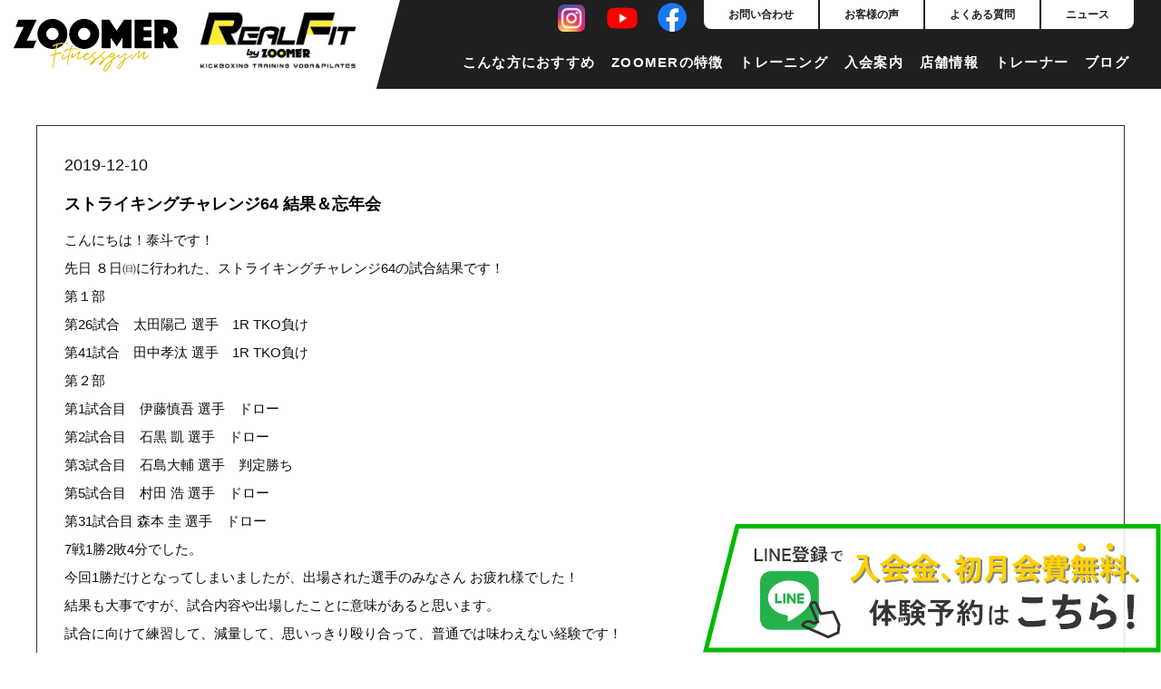

--- FILE ---
content_type: text/html; charset=UTF-8
request_url: https://zuma-fit.com/%E3%82%B9%E3%83%88%E3%83%A9%E3%82%A4%E3%82%AD%E3%83%B3%E3%82%B0%E3%83%81%E3%83%A3%E3%83%AC%E3%83%B3%E3%82%B864-%E7%B5%90%E6%9E%9C%EF%BC%86%E5%BF%98%E5%B9%B4%E4%BC%9A/
body_size: 263840
content:
<!doctype html>
<html lang="ja">
<head>
	<meta charset="UTF-8">
		<meta name="viewport" content="width=device-width, initial-scale=1">
	<link rel="profile" href="http://gmpg.org/xfn/11">
	<meta name='robots' content='index, follow, max-image-preview:large, max-snippet:-1, max-video-preview:-1' />

	<!-- This site is optimized with the Yoast SEO plugin v26.4 - https://yoast.com/wordpress/plugins/seo/ -->
	<title>ストライキングチャレンジ64 結果＆忘年会 - 名古屋のキックボクシングフィットネスジムZOOMER</title>
	<meta name="description" content="名古屋で大人気のキックボクシングフィットネスジムZOOMER（ズーマー）名古屋市中心部に展開しています。他では体験できない独自のキックボクシングフィットネスプログラムで身体からポジティブに&quot;私たちと一緒にポジティブ゠健康を作りませんか？名古屋でキックボクシングをするならZOOMERへ。" />
	<link rel="canonical" href="https://zuma-fit.com/ストライキングチャレンジ64-結果＆忘年会/" />
	<meta property="og:locale" content="ja_JP" />
	<meta property="og:type" content="article" />
	<meta property="og:title" content="ストライキングチャレンジ64 結果＆忘年会 - 名古屋のキックボクシングフィットネスジムZOOMER" />
	<meta property="og:description" content="名古屋で大人気のキックボクシングフィットネスジムZOOMER（ズーマー）名古屋市中心部に展開しています。他では体験できない独自のキックボクシングフィットネスプログラムで身体からポジティブに&quot;私たちと一緒にポジティブ゠健康を作りませんか？名古屋でキックボクシングをするならZOOMERへ。" />
	<meta property="og:url" content="https://zuma-fit.com/ストライキングチャレンジ64-結果＆忘年会/" />
	<meta property="og:site_name" content="名古屋のキックボクシングフィットネスジムZOOMER" />
	<meta property="article:published_time" content="2019-12-10T02:52:24+00:00" />
	<meta property="article:modified_time" content="2022-03-11T04:51:52+00:00" />
	<meta property="og:image" content="http://zuma-fit.com/wp/wp-content/uploads/2021/12/IMG_5906-300x225-2.jpg" />
	<meta name="author" content="zoomer-post" />
	<meta name="twitter:card" content="summary_large_image" />
	<meta name="twitter:label1" content="執筆者" />
	<meta name="twitter:data1" content="zoomer-post" />
	<meta name="twitter:label2" content="推定読み取り時間" />
	<meta name="twitter:data2" content="3分" />
	<script type="application/ld+json" class="yoast-schema-graph">{"@context":"https://schema.org","@graph":[{"@type":"WebPage","@id":"https://zuma-fit.com/%e3%82%b9%e3%83%88%e3%83%a9%e3%82%a4%e3%82%ad%e3%83%b3%e3%82%b0%e3%83%81%e3%83%a3%e3%83%ac%e3%83%b3%e3%82%b864-%e7%b5%90%e6%9e%9c%ef%bc%86%e5%bf%98%e5%b9%b4%e4%bc%9a/","url":"https://zuma-fit.com/%e3%82%b9%e3%83%88%e3%83%a9%e3%82%a4%e3%82%ad%e3%83%b3%e3%82%b0%e3%83%81%e3%83%a3%e3%83%ac%e3%83%b3%e3%82%b864-%e7%b5%90%e6%9e%9c%ef%bc%86%e5%bf%98%e5%b9%b4%e4%bc%9a/","name":"ストライキングチャレンジ64 結果＆忘年会 - 名古屋のキックボクシングフィットネスジムZOOMER","isPartOf":{"@id":"https://zuma-fit.com/#website"},"primaryImageOfPage":{"@id":"https://zuma-fit.com/%e3%82%b9%e3%83%88%e3%83%a9%e3%82%a4%e3%82%ad%e3%83%b3%e3%82%b0%e3%83%81%e3%83%a3%e3%83%ac%e3%83%b3%e3%82%b864-%e7%b5%90%e6%9e%9c%ef%bc%86%e5%bf%98%e5%b9%b4%e4%bc%9a/#primaryimage"},"image":{"@id":"https://zuma-fit.com/%e3%82%b9%e3%83%88%e3%83%a9%e3%82%a4%e3%82%ad%e3%83%b3%e3%82%b0%e3%83%81%e3%83%a3%e3%83%ac%e3%83%b3%e3%82%b864-%e7%b5%90%e6%9e%9c%ef%bc%86%e5%bf%98%e5%b9%b4%e4%bc%9a/#primaryimage"},"thumbnailUrl":"http://zuma-fit.com/wp/wp-content/uploads/2021/12/IMG_5906-300x225-2.jpg","datePublished":"2019-12-10T02:52:24+00:00","dateModified":"2022-03-11T04:51:52+00:00","author":{"@id":"https://zuma-fit.com/#/schema/person/1a365e183bdc6271e29580152418e64f"},"description":"名古屋で大人気のキックボクシングフィットネスジムZOOMER（ズーマー）名古屋市中心部に展開しています。他では体験できない独自のキックボクシングフィットネスプログラムで身体からポジティブに\"私たちと一緒にポジティブ゠健康を作りませんか？名古屋でキックボクシングをするならZOOMERへ。","breadcrumb":{"@id":"https://zuma-fit.com/%e3%82%b9%e3%83%88%e3%83%a9%e3%82%a4%e3%82%ad%e3%83%b3%e3%82%b0%e3%83%81%e3%83%a3%e3%83%ac%e3%83%b3%e3%82%b864-%e7%b5%90%e6%9e%9c%ef%bc%86%e5%bf%98%e5%b9%b4%e4%bc%9a/#breadcrumb"},"inLanguage":"ja","potentialAction":[{"@type":"ReadAction","target":["https://zuma-fit.com/%e3%82%b9%e3%83%88%e3%83%a9%e3%82%a4%e3%82%ad%e3%83%b3%e3%82%b0%e3%83%81%e3%83%a3%e3%83%ac%e3%83%b3%e3%82%b864-%e7%b5%90%e6%9e%9c%ef%bc%86%e5%bf%98%e5%b9%b4%e4%bc%9a/"]}]},{"@type":"ImageObject","inLanguage":"ja","@id":"https://zuma-fit.com/%e3%82%b9%e3%83%88%e3%83%a9%e3%82%a4%e3%82%ad%e3%83%b3%e3%82%b0%e3%83%81%e3%83%a3%e3%83%ac%e3%83%b3%e3%82%b864-%e7%b5%90%e6%9e%9c%ef%bc%86%e5%bf%98%e5%b9%b4%e4%bc%9a/#primaryimage","url":"https://zuma-fit.com/wp/wp-content/uploads/2021/12/IMG_5906-300x225-2.jpg","contentUrl":"https://zuma-fit.com/wp/wp-content/uploads/2021/12/IMG_5906-300x225-2.jpg","width":300,"height":225},{"@type":"BreadcrumbList","@id":"https://zuma-fit.com/%e3%82%b9%e3%83%88%e3%83%a9%e3%82%a4%e3%82%ad%e3%83%b3%e3%82%b0%e3%83%81%e3%83%a3%e3%83%ac%e3%83%b3%e3%82%b864-%e7%b5%90%e6%9e%9c%ef%bc%86%e5%bf%98%e5%b9%b4%e4%bc%9a/#breadcrumb","itemListElement":[{"@type":"ListItem","position":1,"name":"HOME","item":"https://zuma-fit.com/"},{"@type":"ListItem","position":2,"name":"ストライキングチャレンジ64 結果＆忘年会"}]},{"@type":"WebSite","@id":"https://zuma-fit.com/#website","url":"https://zuma-fit.com/","name":"名古屋のキックボクシングフィットネスジムZOOMER","description":"”身体からポジティブに”私たちと一緒にポジティブ＝健康を作りませんか？","potentialAction":[{"@type":"SearchAction","target":{"@type":"EntryPoint","urlTemplate":"https://zuma-fit.com/?s={search_term_string}"},"query-input":{"@type":"PropertyValueSpecification","valueRequired":true,"valueName":"search_term_string"}}],"inLanguage":"ja"},{"@type":"Person","@id":"https://zuma-fit.com/#/schema/person/1a365e183bdc6271e29580152418e64f","name":"zoomer-post","image":{"@type":"ImageObject","inLanguage":"ja","@id":"https://zuma-fit.com/#/schema/person/image/","url":"https://secure.gravatar.com/avatar/ae8e369b1169b2967ec49f5721565e1a46323c07b0dde731fea35e6de04bb00b?s=96&d=mm&r=g","contentUrl":"https://secure.gravatar.com/avatar/ae8e369b1169b2967ec49f5721565e1a46323c07b0dde731fea35e6de04bb00b?s=96&d=mm&r=g","caption":"zoomer-post"},"url":"https://zuma-fit.com/author/zoomer-post/"}]}</script>
	<!-- / Yoast SEO plugin. -->


<link rel='dns-prefetch' href='//www.googletagmanager.com' />
<link rel="alternate" type="application/rss+xml" title="名古屋のキックボクシングフィットネスジムZOOMER &raquo; フィード" href="https://zuma-fit.com/feed/" />
<link rel="alternate" type="application/rss+xml" title="名古屋のキックボクシングフィットネスジムZOOMER &raquo; コメントフィード" href="https://zuma-fit.com/comments/feed/" />
<link rel="alternate" type="application/rss+xml" title="名古屋のキックボクシングフィットネスジムZOOMER &raquo; ストライキングチャレンジ64 結果＆忘年会 のコメントのフィード" href="https://zuma-fit.com/%e3%82%b9%e3%83%88%e3%83%a9%e3%82%a4%e3%82%ad%e3%83%b3%e3%82%b0%e3%83%81%e3%83%a3%e3%83%ac%e3%83%b3%e3%82%b864-%e7%b5%90%e6%9e%9c%ef%bc%86%e5%bf%98%e5%b9%b4%e4%bc%9a/feed/" />
<link rel="alternate" title="oEmbed (JSON)" type="application/json+oembed" href="https://zuma-fit.com/wp-json/oembed/1.0/embed?url=https%3A%2F%2Fzuma-fit.com%2F%25e3%2582%25b9%25e3%2583%2588%25e3%2583%25a9%25e3%2582%25a4%25e3%2582%25ad%25e3%2583%25b3%25e3%2582%25b0%25e3%2583%2581%25e3%2583%25a3%25e3%2583%25ac%25e3%2583%25b3%25e3%2582%25b864-%25e7%25b5%2590%25e6%259e%259c%25ef%25bc%2586%25e5%25bf%2598%25e5%25b9%25b4%25e4%25bc%259a%2F" />
<link rel="alternate" title="oEmbed (XML)" type="text/xml+oembed" href="https://zuma-fit.com/wp-json/oembed/1.0/embed?url=https%3A%2F%2Fzuma-fit.com%2F%25e3%2582%25b9%25e3%2583%2588%25e3%2583%25a9%25e3%2582%25a4%25e3%2582%25ad%25e3%2583%25b3%25e3%2582%25b0%25e3%2583%2581%25e3%2583%25a3%25e3%2583%25ac%25e3%2583%25b3%25e3%2582%25b864-%25e7%25b5%2590%25e6%259e%259c%25ef%25bc%2586%25e5%25bf%2598%25e5%25b9%25b4%25e4%25bc%259a%2F&#038;format=xml" />
<style id='wp-img-auto-sizes-contain-inline-css'>
img:is([sizes=auto i],[sizes^="auto," i]){contain-intrinsic-size:3000px 1500px}
/*# sourceURL=wp-img-auto-sizes-contain-inline-css */
</style>
<style id='wp-emoji-styles-inline-css'>

	img.wp-smiley, img.emoji {
		display: inline !important;
		border: none !important;
		box-shadow: none !important;
		height: 1em !important;
		width: 1em !important;
		margin: 0 0.07em !important;
		vertical-align: -0.1em !important;
		background: none !important;
		padding: 0 !important;
	}
/*# sourceURL=wp-emoji-styles-inline-css */
</style>
<link rel='stylesheet' id='wp-block-library-css' href='https://zuma-fit.com/wp/wp-includes/css/dist/block-library/style.min.css?ver=6.9' media='all' />
<style id='wp-block-image-inline-css'>
.wp-block-image>a,.wp-block-image>figure>a{display:inline-block}.wp-block-image img{box-sizing:border-box;height:auto;max-width:100%;vertical-align:bottom}@media not (prefers-reduced-motion){.wp-block-image img.hide{visibility:hidden}.wp-block-image img.show{animation:show-content-image .4s}}.wp-block-image[style*=border-radius] img,.wp-block-image[style*=border-radius]>a{border-radius:inherit}.wp-block-image.has-custom-border img{box-sizing:border-box}.wp-block-image.aligncenter{text-align:center}.wp-block-image.alignfull>a,.wp-block-image.alignwide>a{width:100%}.wp-block-image.alignfull img,.wp-block-image.alignwide img{height:auto;width:100%}.wp-block-image .aligncenter,.wp-block-image .alignleft,.wp-block-image .alignright,.wp-block-image.aligncenter,.wp-block-image.alignleft,.wp-block-image.alignright{display:table}.wp-block-image .aligncenter>figcaption,.wp-block-image .alignleft>figcaption,.wp-block-image .alignright>figcaption,.wp-block-image.aligncenter>figcaption,.wp-block-image.alignleft>figcaption,.wp-block-image.alignright>figcaption{caption-side:bottom;display:table-caption}.wp-block-image .alignleft{float:left;margin:.5em 1em .5em 0}.wp-block-image .alignright{float:right;margin:.5em 0 .5em 1em}.wp-block-image .aligncenter{margin-left:auto;margin-right:auto}.wp-block-image :where(figcaption){margin-bottom:1em;margin-top:.5em}.wp-block-image.is-style-circle-mask img{border-radius:9999px}@supports ((-webkit-mask-image:none) or (mask-image:none)) or (-webkit-mask-image:none){.wp-block-image.is-style-circle-mask img{border-radius:0;-webkit-mask-image:url('data:image/svg+xml;utf8,<svg viewBox="0 0 100 100" xmlns="http://www.w3.org/2000/svg"><circle cx="50" cy="50" r="50"/></svg>');mask-image:url('data:image/svg+xml;utf8,<svg viewBox="0 0 100 100" xmlns="http://www.w3.org/2000/svg"><circle cx="50" cy="50" r="50"/></svg>');mask-mode:alpha;-webkit-mask-position:center;mask-position:center;-webkit-mask-repeat:no-repeat;mask-repeat:no-repeat;-webkit-mask-size:contain;mask-size:contain}}:root :where(.wp-block-image.is-style-rounded img,.wp-block-image .is-style-rounded img){border-radius:9999px}.wp-block-image figure{margin:0}.wp-lightbox-container{display:flex;flex-direction:column;position:relative}.wp-lightbox-container img{cursor:zoom-in}.wp-lightbox-container img:hover+button{opacity:1}.wp-lightbox-container button{align-items:center;backdrop-filter:blur(16px) saturate(180%);background-color:#5a5a5a40;border:none;border-radius:4px;cursor:zoom-in;display:flex;height:20px;justify-content:center;opacity:0;padding:0;position:absolute;right:16px;text-align:center;top:16px;width:20px;z-index:100}@media not (prefers-reduced-motion){.wp-lightbox-container button{transition:opacity .2s ease}}.wp-lightbox-container button:focus-visible{outline:3px auto #5a5a5a40;outline:3px auto -webkit-focus-ring-color;outline-offset:3px}.wp-lightbox-container button:hover{cursor:pointer;opacity:1}.wp-lightbox-container button:focus{opacity:1}.wp-lightbox-container button:focus,.wp-lightbox-container button:hover,.wp-lightbox-container button:not(:hover):not(:active):not(.has-background){background-color:#5a5a5a40;border:none}.wp-lightbox-overlay{box-sizing:border-box;cursor:zoom-out;height:100vh;left:0;overflow:hidden;position:fixed;top:0;visibility:hidden;width:100%;z-index:100000}.wp-lightbox-overlay .close-button{align-items:center;cursor:pointer;display:flex;justify-content:center;min-height:40px;min-width:40px;padding:0;position:absolute;right:calc(env(safe-area-inset-right) + 16px);top:calc(env(safe-area-inset-top) + 16px);z-index:5000000}.wp-lightbox-overlay .close-button:focus,.wp-lightbox-overlay .close-button:hover,.wp-lightbox-overlay .close-button:not(:hover):not(:active):not(.has-background){background:none;border:none}.wp-lightbox-overlay .lightbox-image-container{height:var(--wp--lightbox-container-height);left:50%;overflow:hidden;position:absolute;top:50%;transform:translate(-50%,-50%);transform-origin:top left;width:var(--wp--lightbox-container-width);z-index:9999999999}.wp-lightbox-overlay .wp-block-image{align-items:center;box-sizing:border-box;display:flex;height:100%;justify-content:center;margin:0;position:relative;transform-origin:0 0;width:100%;z-index:3000000}.wp-lightbox-overlay .wp-block-image img{height:var(--wp--lightbox-image-height);min-height:var(--wp--lightbox-image-height);min-width:var(--wp--lightbox-image-width);width:var(--wp--lightbox-image-width)}.wp-lightbox-overlay .wp-block-image figcaption{display:none}.wp-lightbox-overlay button{background:none;border:none}.wp-lightbox-overlay .scrim{background-color:#fff;height:100%;opacity:.9;position:absolute;width:100%;z-index:2000000}.wp-lightbox-overlay.active{visibility:visible}@media not (prefers-reduced-motion){.wp-lightbox-overlay.active{animation:turn-on-visibility .25s both}.wp-lightbox-overlay.active img{animation:turn-on-visibility .35s both}.wp-lightbox-overlay.show-closing-animation:not(.active){animation:turn-off-visibility .35s both}.wp-lightbox-overlay.show-closing-animation:not(.active) img{animation:turn-off-visibility .25s both}.wp-lightbox-overlay.zoom.active{animation:none;opacity:1;visibility:visible}.wp-lightbox-overlay.zoom.active .lightbox-image-container{animation:lightbox-zoom-in .4s}.wp-lightbox-overlay.zoom.active .lightbox-image-container img{animation:none}.wp-lightbox-overlay.zoom.active .scrim{animation:turn-on-visibility .4s forwards}.wp-lightbox-overlay.zoom.show-closing-animation:not(.active){animation:none}.wp-lightbox-overlay.zoom.show-closing-animation:not(.active) .lightbox-image-container{animation:lightbox-zoom-out .4s}.wp-lightbox-overlay.zoom.show-closing-animation:not(.active) .lightbox-image-container img{animation:none}.wp-lightbox-overlay.zoom.show-closing-animation:not(.active) .scrim{animation:turn-off-visibility .4s forwards}}@keyframes show-content-image{0%{visibility:hidden}99%{visibility:hidden}to{visibility:visible}}@keyframes turn-on-visibility{0%{opacity:0}to{opacity:1}}@keyframes turn-off-visibility{0%{opacity:1;visibility:visible}99%{opacity:0;visibility:visible}to{opacity:0;visibility:hidden}}@keyframes lightbox-zoom-in{0%{transform:translate(calc((-100vw + var(--wp--lightbox-scrollbar-width))/2 + var(--wp--lightbox-initial-left-position)),calc(-50vh + var(--wp--lightbox-initial-top-position))) scale(var(--wp--lightbox-scale))}to{transform:translate(-50%,-50%) scale(1)}}@keyframes lightbox-zoom-out{0%{transform:translate(-50%,-50%) scale(1);visibility:visible}99%{visibility:visible}to{transform:translate(calc((-100vw + var(--wp--lightbox-scrollbar-width))/2 + var(--wp--lightbox-initial-left-position)),calc(-50vh + var(--wp--lightbox-initial-top-position))) scale(var(--wp--lightbox-scale));visibility:hidden}}
/*# sourceURL=https://zuma-fit.com/wp/wp-includes/blocks/image/style.min.css */
</style>
<style id='wp-block-paragraph-inline-css'>
.is-small-text{font-size:.875em}.is-regular-text{font-size:1em}.is-large-text{font-size:2.25em}.is-larger-text{font-size:3em}.has-drop-cap:not(:focus):first-letter{float:left;font-size:8.4em;font-style:normal;font-weight:100;line-height:.68;margin:.05em .1em 0 0;text-transform:uppercase}body.rtl .has-drop-cap:not(:focus):first-letter{float:none;margin-left:.1em}p.has-drop-cap.has-background{overflow:hidden}:root :where(p.has-background){padding:1.25em 2.375em}:where(p.has-text-color:not(.has-link-color)) a{color:inherit}p.has-text-align-left[style*="writing-mode:vertical-lr"],p.has-text-align-right[style*="writing-mode:vertical-rl"]{rotate:180deg}
/*# sourceURL=https://zuma-fit.com/wp/wp-includes/blocks/paragraph/style.min.css */
</style>
<style id='global-styles-inline-css'>
:root{--wp--preset--aspect-ratio--square: 1;--wp--preset--aspect-ratio--4-3: 4/3;--wp--preset--aspect-ratio--3-4: 3/4;--wp--preset--aspect-ratio--3-2: 3/2;--wp--preset--aspect-ratio--2-3: 2/3;--wp--preset--aspect-ratio--16-9: 16/9;--wp--preset--aspect-ratio--9-16: 9/16;--wp--preset--color--black: #000000;--wp--preset--color--cyan-bluish-gray: #abb8c3;--wp--preset--color--white: #ffffff;--wp--preset--color--pale-pink: #f78da7;--wp--preset--color--vivid-red: #cf2e2e;--wp--preset--color--luminous-vivid-orange: #ff6900;--wp--preset--color--luminous-vivid-amber: #fcb900;--wp--preset--color--light-green-cyan: #7bdcb5;--wp--preset--color--vivid-green-cyan: #00d084;--wp--preset--color--pale-cyan-blue: #8ed1fc;--wp--preset--color--vivid-cyan-blue: #0693e3;--wp--preset--color--vivid-purple: #9b51e0;--wp--preset--gradient--vivid-cyan-blue-to-vivid-purple: linear-gradient(135deg,rgb(6,147,227) 0%,rgb(155,81,224) 100%);--wp--preset--gradient--light-green-cyan-to-vivid-green-cyan: linear-gradient(135deg,rgb(122,220,180) 0%,rgb(0,208,130) 100%);--wp--preset--gradient--luminous-vivid-amber-to-luminous-vivid-orange: linear-gradient(135deg,rgb(252,185,0) 0%,rgb(255,105,0) 100%);--wp--preset--gradient--luminous-vivid-orange-to-vivid-red: linear-gradient(135deg,rgb(255,105,0) 0%,rgb(207,46,46) 100%);--wp--preset--gradient--very-light-gray-to-cyan-bluish-gray: linear-gradient(135deg,rgb(238,238,238) 0%,rgb(169,184,195) 100%);--wp--preset--gradient--cool-to-warm-spectrum: linear-gradient(135deg,rgb(74,234,220) 0%,rgb(151,120,209) 20%,rgb(207,42,186) 40%,rgb(238,44,130) 60%,rgb(251,105,98) 80%,rgb(254,248,76) 100%);--wp--preset--gradient--blush-light-purple: linear-gradient(135deg,rgb(255,206,236) 0%,rgb(152,150,240) 100%);--wp--preset--gradient--blush-bordeaux: linear-gradient(135deg,rgb(254,205,165) 0%,rgb(254,45,45) 50%,rgb(107,0,62) 100%);--wp--preset--gradient--luminous-dusk: linear-gradient(135deg,rgb(255,203,112) 0%,rgb(199,81,192) 50%,rgb(65,88,208) 100%);--wp--preset--gradient--pale-ocean: linear-gradient(135deg,rgb(255,245,203) 0%,rgb(182,227,212) 50%,rgb(51,167,181) 100%);--wp--preset--gradient--electric-grass: linear-gradient(135deg,rgb(202,248,128) 0%,rgb(113,206,126) 100%);--wp--preset--gradient--midnight: linear-gradient(135deg,rgb(2,3,129) 0%,rgb(40,116,252) 100%);--wp--preset--font-size--small: 13px;--wp--preset--font-size--medium: 20px;--wp--preset--font-size--large: 36px;--wp--preset--font-size--x-large: 42px;--wp--preset--spacing--20: 0.44rem;--wp--preset--spacing--30: 0.67rem;--wp--preset--spacing--40: 1rem;--wp--preset--spacing--50: 1.5rem;--wp--preset--spacing--60: 2.25rem;--wp--preset--spacing--70: 3.38rem;--wp--preset--spacing--80: 5.06rem;--wp--preset--shadow--natural: 6px 6px 9px rgba(0, 0, 0, 0.2);--wp--preset--shadow--deep: 12px 12px 50px rgba(0, 0, 0, 0.4);--wp--preset--shadow--sharp: 6px 6px 0px rgba(0, 0, 0, 0.2);--wp--preset--shadow--outlined: 6px 6px 0px -3px rgb(255, 255, 255), 6px 6px rgb(0, 0, 0);--wp--preset--shadow--crisp: 6px 6px 0px rgb(0, 0, 0);}:where(.is-layout-flex){gap: 0.5em;}:where(.is-layout-grid){gap: 0.5em;}body .is-layout-flex{display: flex;}.is-layout-flex{flex-wrap: wrap;align-items: center;}.is-layout-flex > :is(*, div){margin: 0;}body .is-layout-grid{display: grid;}.is-layout-grid > :is(*, div){margin: 0;}:where(.wp-block-columns.is-layout-flex){gap: 2em;}:where(.wp-block-columns.is-layout-grid){gap: 2em;}:where(.wp-block-post-template.is-layout-flex){gap: 1.25em;}:where(.wp-block-post-template.is-layout-grid){gap: 1.25em;}.has-black-color{color: var(--wp--preset--color--black) !important;}.has-cyan-bluish-gray-color{color: var(--wp--preset--color--cyan-bluish-gray) !important;}.has-white-color{color: var(--wp--preset--color--white) !important;}.has-pale-pink-color{color: var(--wp--preset--color--pale-pink) !important;}.has-vivid-red-color{color: var(--wp--preset--color--vivid-red) !important;}.has-luminous-vivid-orange-color{color: var(--wp--preset--color--luminous-vivid-orange) !important;}.has-luminous-vivid-amber-color{color: var(--wp--preset--color--luminous-vivid-amber) !important;}.has-light-green-cyan-color{color: var(--wp--preset--color--light-green-cyan) !important;}.has-vivid-green-cyan-color{color: var(--wp--preset--color--vivid-green-cyan) !important;}.has-pale-cyan-blue-color{color: var(--wp--preset--color--pale-cyan-blue) !important;}.has-vivid-cyan-blue-color{color: var(--wp--preset--color--vivid-cyan-blue) !important;}.has-vivid-purple-color{color: var(--wp--preset--color--vivid-purple) !important;}.has-black-background-color{background-color: var(--wp--preset--color--black) !important;}.has-cyan-bluish-gray-background-color{background-color: var(--wp--preset--color--cyan-bluish-gray) !important;}.has-white-background-color{background-color: var(--wp--preset--color--white) !important;}.has-pale-pink-background-color{background-color: var(--wp--preset--color--pale-pink) !important;}.has-vivid-red-background-color{background-color: var(--wp--preset--color--vivid-red) !important;}.has-luminous-vivid-orange-background-color{background-color: var(--wp--preset--color--luminous-vivid-orange) !important;}.has-luminous-vivid-amber-background-color{background-color: var(--wp--preset--color--luminous-vivid-amber) !important;}.has-light-green-cyan-background-color{background-color: var(--wp--preset--color--light-green-cyan) !important;}.has-vivid-green-cyan-background-color{background-color: var(--wp--preset--color--vivid-green-cyan) !important;}.has-pale-cyan-blue-background-color{background-color: var(--wp--preset--color--pale-cyan-blue) !important;}.has-vivid-cyan-blue-background-color{background-color: var(--wp--preset--color--vivid-cyan-blue) !important;}.has-vivid-purple-background-color{background-color: var(--wp--preset--color--vivid-purple) !important;}.has-black-border-color{border-color: var(--wp--preset--color--black) !important;}.has-cyan-bluish-gray-border-color{border-color: var(--wp--preset--color--cyan-bluish-gray) !important;}.has-white-border-color{border-color: var(--wp--preset--color--white) !important;}.has-pale-pink-border-color{border-color: var(--wp--preset--color--pale-pink) !important;}.has-vivid-red-border-color{border-color: var(--wp--preset--color--vivid-red) !important;}.has-luminous-vivid-orange-border-color{border-color: var(--wp--preset--color--luminous-vivid-orange) !important;}.has-luminous-vivid-amber-border-color{border-color: var(--wp--preset--color--luminous-vivid-amber) !important;}.has-light-green-cyan-border-color{border-color: var(--wp--preset--color--light-green-cyan) !important;}.has-vivid-green-cyan-border-color{border-color: var(--wp--preset--color--vivid-green-cyan) !important;}.has-pale-cyan-blue-border-color{border-color: var(--wp--preset--color--pale-cyan-blue) !important;}.has-vivid-cyan-blue-border-color{border-color: var(--wp--preset--color--vivid-cyan-blue) !important;}.has-vivid-purple-border-color{border-color: var(--wp--preset--color--vivid-purple) !important;}.has-vivid-cyan-blue-to-vivid-purple-gradient-background{background: var(--wp--preset--gradient--vivid-cyan-blue-to-vivid-purple) !important;}.has-light-green-cyan-to-vivid-green-cyan-gradient-background{background: var(--wp--preset--gradient--light-green-cyan-to-vivid-green-cyan) !important;}.has-luminous-vivid-amber-to-luminous-vivid-orange-gradient-background{background: var(--wp--preset--gradient--luminous-vivid-amber-to-luminous-vivid-orange) !important;}.has-luminous-vivid-orange-to-vivid-red-gradient-background{background: var(--wp--preset--gradient--luminous-vivid-orange-to-vivid-red) !important;}.has-very-light-gray-to-cyan-bluish-gray-gradient-background{background: var(--wp--preset--gradient--very-light-gray-to-cyan-bluish-gray) !important;}.has-cool-to-warm-spectrum-gradient-background{background: var(--wp--preset--gradient--cool-to-warm-spectrum) !important;}.has-blush-light-purple-gradient-background{background: var(--wp--preset--gradient--blush-light-purple) !important;}.has-blush-bordeaux-gradient-background{background: var(--wp--preset--gradient--blush-bordeaux) !important;}.has-luminous-dusk-gradient-background{background: var(--wp--preset--gradient--luminous-dusk) !important;}.has-pale-ocean-gradient-background{background: var(--wp--preset--gradient--pale-ocean) !important;}.has-electric-grass-gradient-background{background: var(--wp--preset--gradient--electric-grass) !important;}.has-midnight-gradient-background{background: var(--wp--preset--gradient--midnight) !important;}.has-small-font-size{font-size: var(--wp--preset--font-size--small) !important;}.has-medium-font-size{font-size: var(--wp--preset--font-size--medium) !important;}.has-large-font-size{font-size: var(--wp--preset--font-size--large) !important;}.has-x-large-font-size{font-size: var(--wp--preset--font-size--x-large) !important;}
/*# sourceURL=global-styles-inline-css */
</style>

<style id='classic-theme-styles-inline-css'>
/*! This file is auto-generated */
.wp-block-button__link{color:#fff;background-color:#32373c;border-radius:9999px;box-shadow:none;text-decoration:none;padding:calc(.667em + 2px) calc(1.333em + 2px);font-size:1.125em}.wp-block-file__button{background:#32373c;color:#fff;text-decoration:none}
/*# sourceURL=/wp-includes/css/classic-themes.min.css */
</style>
<link rel='stylesheet' id='parent-style-css' href='https://zuma-fit.com/wp/wp-content/themes/hello-elementor/style.css?ver=6.9' media='all' />
<link rel='stylesheet' id='child-style-css' href='https://zuma-fit.com/wp/wp-content/themes/helloelementorchildtheme/style.css?ver=6.9' media='all' />
<link rel='stylesheet' id='hello-elementor-css' href='https://zuma-fit.com/wp/wp-content/themes/hello-elementor/style.min.css?ver=3.0.1' media='all' />
<link rel='stylesheet' id='hello-elementor-theme-style-css' href='https://zuma-fit.com/wp/wp-content/themes/hello-elementor/theme.min.css?ver=3.0.1' media='all' />
<link rel='stylesheet' id='hello-elementor-header-footer-css' href='https://zuma-fit.com/wp/wp-content/themes/hello-elementor/header-footer.min.css?ver=3.0.1' media='all' />
<link rel='stylesheet' id='elementor-frontend-css' href='https://zuma-fit.com/wp/wp-content/uploads/elementor/css/custom-frontend.min.css?ver=1769792361' media='all' />
<style id='elementor-frontend-inline-css'>
@-webkit-keyframes ha_fadeIn{0%{opacity:0}to{opacity:1}}@keyframes ha_fadeIn{0%{opacity:0}to{opacity:1}}@-webkit-keyframes ha_zoomIn{0%{opacity:0;-webkit-transform:scale3d(.3,.3,.3);transform:scale3d(.3,.3,.3)}50%{opacity:1}}@keyframes ha_zoomIn{0%{opacity:0;-webkit-transform:scale3d(.3,.3,.3);transform:scale3d(.3,.3,.3)}50%{opacity:1}}@-webkit-keyframes ha_rollIn{0%{opacity:0;-webkit-transform:translate3d(-100%,0,0) rotate3d(0,0,1,-120deg);transform:translate3d(-100%,0,0) rotate3d(0,0,1,-120deg)}to{opacity:1}}@keyframes ha_rollIn{0%{opacity:0;-webkit-transform:translate3d(-100%,0,0) rotate3d(0,0,1,-120deg);transform:translate3d(-100%,0,0) rotate3d(0,0,1,-120deg)}to{opacity:1}}@-webkit-keyframes ha_bounce{0%,20%,53%,to{-webkit-animation-timing-function:cubic-bezier(.215,.61,.355,1);animation-timing-function:cubic-bezier(.215,.61,.355,1)}40%,43%{-webkit-transform:translate3d(0,-30px,0) scaleY(1.1);transform:translate3d(0,-30px,0) scaleY(1.1);-webkit-animation-timing-function:cubic-bezier(.755,.05,.855,.06);animation-timing-function:cubic-bezier(.755,.05,.855,.06)}70%{-webkit-transform:translate3d(0,-15px,0) scaleY(1.05);transform:translate3d(0,-15px,0) scaleY(1.05);-webkit-animation-timing-function:cubic-bezier(.755,.05,.855,.06);animation-timing-function:cubic-bezier(.755,.05,.855,.06)}80%{-webkit-transition-timing-function:cubic-bezier(.215,.61,.355,1);transition-timing-function:cubic-bezier(.215,.61,.355,1);-webkit-transform:translate3d(0,0,0) scaleY(.95);transform:translate3d(0,0,0) scaleY(.95)}90%{-webkit-transform:translate3d(0,-4px,0) scaleY(1.02);transform:translate3d(0,-4px,0) scaleY(1.02)}}@keyframes ha_bounce{0%,20%,53%,to{-webkit-animation-timing-function:cubic-bezier(.215,.61,.355,1);animation-timing-function:cubic-bezier(.215,.61,.355,1)}40%,43%{-webkit-transform:translate3d(0,-30px,0) scaleY(1.1);transform:translate3d(0,-30px,0) scaleY(1.1);-webkit-animation-timing-function:cubic-bezier(.755,.05,.855,.06);animation-timing-function:cubic-bezier(.755,.05,.855,.06)}70%{-webkit-transform:translate3d(0,-15px,0) scaleY(1.05);transform:translate3d(0,-15px,0) scaleY(1.05);-webkit-animation-timing-function:cubic-bezier(.755,.05,.855,.06);animation-timing-function:cubic-bezier(.755,.05,.855,.06)}80%{-webkit-transition-timing-function:cubic-bezier(.215,.61,.355,1);transition-timing-function:cubic-bezier(.215,.61,.355,1);-webkit-transform:translate3d(0,0,0) scaleY(.95);transform:translate3d(0,0,0) scaleY(.95)}90%{-webkit-transform:translate3d(0,-4px,0) scaleY(1.02);transform:translate3d(0,-4px,0) scaleY(1.02)}}@-webkit-keyframes ha_bounceIn{0%,20%,40%,60%,80%,to{-webkit-animation-timing-function:cubic-bezier(.215,.61,.355,1);animation-timing-function:cubic-bezier(.215,.61,.355,1)}0%{opacity:0;-webkit-transform:scale3d(.3,.3,.3);transform:scale3d(.3,.3,.3)}20%{-webkit-transform:scale3d(1.1,1.1,1.1);transform:scale3d(1.1,1.1,1.1)}40%{-webkit-transform:scale3d(.9,.9,.9);transform:scale3d(.9,.9,.9)}60%{opacity:1;-webkit-transform:scale3d(1.03,1.03,1.03);transform:scale3d(1.03,1.03,1.03)}80%{-webkit-transform:scale3d(.97,.97,.97);transform:scale3d(.97,.97,.97)}to{opacity:1}}@keyframes ha_bounceIn{0%,20%,40%,60%,80%,to{-webkit-animation-timing-function:cubic-bezier(.215,.61,.355,1);animation-timing-function:cubic-bezier(.215,.61,.355,1)}0%{opacity:0;-webkit-transform:scale3d(.3,.3,.3);transform:scale3d(.3,.3,.3)}20%{-webkit-transform:scale3d(1.1,1.1,1.1);transform:scale3d(1.1,1.1,1.1)}40%{-webkit-transform:scale3d(.9,.9,.9);transform:scale3d(.9,.9,.9)}60%{opacity:1;-webkit-transform:scale3d(1.03,1.03,1.03);transform:scale3d(1.03,1.03,1.03)}80%{-webkit-transform:scale3d(.97,.97,.97);transform:scale3d(.97,.97,.97)}to{opacity:1}}@-webkit-keyframes ha_flipInX{0%{opacity:0;-webkit-transform:perspective(400px) rotate3d(1,0,0,90deg);transform:perspective(400px) rotate3d(1,0,0,90deg);-webkit-animation-timing-function:ease-in;animation-timing-function:ease-in}40%{-webkit-transform:perspective(400px) rotate3d(1,0,0,-20deg);transform:perspective(400px) rotate3d(1,0,0,-20deg);-webkit-animation-timing-function:ease-in;animation-timing-function:ease-in}60%{opacity:1;-webkit-transform:perspective(400px) rotate3d(1,0,0,10deg);transform:perspective(400px) rotate3d(1,0,0,10deg)}80%{-webkit-transform:perspective(400px) rotate3d(1,0,0,-5deg);transform:perspective(400px) rotate3d(1,0,0,-5deg)}}@keyframes ha_flipInX{0%{opacity:0;-webkit-transform:perspective(400px) rotate3d(1,0,0,90deg);transform:perspective(400px) rotate3d(1,0,0,90deg);-webkit-animation-timing-function:ease-in;animation-timing-function:ease-in}40%{-webkit-transform:perspective(400px) rotate3d(1,0,0,-20deg);transform:perspective(400px) rotate3d(1,0,0,-20deg);-webkit-animation-timing-function:ease-in;animation-timing-function:ease-in}60%{opacity:1;-webkit-transform:perspective(400px) rotate3d(1,0,0,10deg);transform:perspective(400px) rotate3d(1,0,0,10deg)}80%{-webkit-transform:perspective(400px) rotate3d(1,0,0,-5deg);transform:perspective(400px) rotate3d(1,0,0,-5deg)}}@-webkit-keyframes ha_flipInY{0%{opacity:0;-webkit-transform:perspective(400px) rotate3d(0,1,0,90deg);transform:perspective(400px) rotate3d(0,1,0,90deg);-webkit-animation-timing-function:ease-in;animation-timing-function:ease-in}40%{-webkit-transform:perspective(400px) rotate3d(0,1,0,-20deg);transform:perspective(400px) rotate3d(0,1,0,-20deg);-webkit-animation-timing-function:ease-in;animation-timing-function:ease-in}60%{opacity:1;-webkit-transform:perspective(400px) rotate3d(0,1,0,10deg);transform:perspective(400px) rotate3d(0,1,0,10deg)}80%{-webkit-transform:perspective(400px) rotate3d(0,1,0,-5deg);transform:perspective(400px) rotate3d(0,1,0,-5deg)}}@keyframes ha_flipInY{0%{opacity:0;-webkit-transform:perspective(400px) rotate3d(0,1,0,90deg);transform:perspective(400px) rotate3d(0,1,0,90deg);-webkit-animation-timing-function:ease-in;animation-timing-function:ease-in}40%{-webkit-transform:perspective(400px) rotate3d(0,1,0,-20deg);transform:perspective(400px) rotate3d(0,1,0,-20deg);-webkit-animation-timing-function:ease-in;animation-timing-function:ease-in}60%{opacity:1;-webkit-transform:perspective(400px) rotate3d(0,1,0,10deg);transform:perspective(400px) rotate3d(0,1,0,10deg)}80%{-webkit-transform:perspective(400px) rotate3d(0,1,0,-5deg);transform:perspective(400px) rotate3d(0,1,0,-5deg)}}@-webkit-keyframes ha_swing{20%{-webkit-transform:rotate3d(0,0,1,15deg);transform:rotate3d(0,0,1,15deg)}40%{-webkit-transform:rotate3d(0,0,1,-10deg);transform:rotate3d(0,0,1,-10deg)}60%{-webkit-transform:rotate3d(0,0,1,5deg);transform:rotate3d(0,0,1,5deg)}80%{-webkit-transform:rotate3d(0,0,1,-5deg);transform:rotate3d(0,0,1,-5deg)}}@keyframes ha_swing{20%{-webkit-transform:rotate3d(0,0,1,15deg);transform:rotate3d(0,0,1,15deg)}40%{-webkit-transform:rotate3d(0,0,1,-10deg);transform:rotate3d(0,0,1,-10deg)}60%{-webkit-transform:rotate3d(0,0,1,5deg);transform:rotate3d(0,0,1,5deg)}80%{-webkit-transform:rotate3d(0,0,1,-5deg);transform:rotate3d(0,0,1,-5deg)}}@-webkit-keyframes ha_slideInDown{0%{visibility:visible;-webkit-transform:translate3d(0,-100%,0);transform:translate3d(0,-100%,0)}}@keyframes ha_slideInDown{0%{visibility:visible;-webkit-transform:translate3d(0,-100%,0);transform:translate3d(0,-100%,0)}}@-webkit-keyframes ha_slideInUp{0%{visibility:visible;-webkit-transform:translate3d(0,100%,0);transform:translate3d(0,100%,0)}}@keyframes ha_slideInUp{0%{visibility:visible;-webkit-transform:translate3d(0,100%,0);transform:translate3d(0,100%,0)}}@-webkit-keyframes ha_slideInLeft{0%{visibility:visible;-webkit-transform:translate3d(-100%,0,0);transform:translate3d(-100%,0,0)}}@keyframes ha_slideInLeft{0%{visibility:visible;-webkit-transform:translate3d(-100%,0,0);transform:translate3d(-100%,0,0)}}@-webkit-keyframes ha_slideInRight{0%{visibility:visible;-webkit-transform:translate3d(100%,0,0);transform:translate3d(100%,0,0)}}@keyframes ha_slideInRight{0%{visibility:visible;-webkit-transform:translate3d(100%,0,0);transform:translate3d(100%,0,0)}}.ha_fadeIn{-webkit-animation-name:ha_fadeIn;animation-name:ha_fadeIn}.ha_zoomIn{-webkit-animation-name:ha_zoomIn;animation-name:ha_zoomIn}.ha_rollIn{-webkit-animation-name:ha_rollIn;animation-name:ha_rollIn}.ha_bounce{-webkit-transform-origin:center bottom;-ms-transform-origin:center bottom;transform-origin:center bottom;-webkit-animation-name:ha_bounce;animation-name:ha_bounce}.ha_bounceIn{-webkit-animation-name:ha_bounceIn;animation-name:ha_bounceIn;-webkit-animation-duration:.75s;-webkit-animation-duration:calc(var(--animate-duration)*.75);animation-duration:.75s;animation-duration:calc(var(--animate-duration)*.75)}.ha_flipInX,.ha_flipInY{-webkit-animation-name:ha_flipInX;animation-name:ha_flipInX;-webkit-backface-visibility:visible!important;backface-visibility:visible!important}.ha_flipInY{-webkit-animation-name:ha_flipInY;animation-name:ha_flipInY}.ha_swing{-webkit-transform-origin:top center;-ms-transform-origin:top center;transform-origin:top center;-webkit-animation-name:ha_swing;animation-name:ha_swing}.ha_slideInDown{-webkit-animation-name:ha_slideInDown;animation-name:ha_slideInDown}.ha_slideInUp{-webkit-animation-name:ha_slideInUp;animation-name:ha_slideInUp}.ha_slideInLeft{-webkit-animation-name:ha_slideInLeft;animation-name:ha_slideInLeft}.ha_slideInRight{-webkit-animation-name:ha_slideInRight;animation-name:ha_slideInRight}.ha-css-transform-yes{-webkit-transition-duration:var(--ha-tfx-transition-duration, .2s);transition-duration:var(--ha-tfx-transition-duration, .2s);-webkit-transition-property:-webkit-transform;transition-property:transform;transition-property:transform,-webkit-transform;-webkit-transform:translate(var(--ha-tfx-translate-x, 0),var(--ha-tfx-translate-y, 0)) scale(var(--ha-tfx-scale-x, 1),var(--ha-tfx-scale-y, 1)) skew(var(--ha-tfx-skew-x, 0),var(--ha-tfx-skew-y, 0)) rotateX(var(--ha-tfx-rotate-x, 0)) rotateY(var(--ha-tfx-rotate-y, 0)) rotateZ(var(--ha-tfx-rotate-z, 0));transform:translate(var(--ha-tfx-translate-x, 0),var(--ha-tfx-translate-y, 0)) scale(var(--ha-tfx-scale-x, 1),var(--ha-tfx-scale-y, 1)) skew(var(--ha-tfx-skew-x, 0),var(--ha-tfx-skew-y, 0)) rotateX(var(--ha-tfx-rotate-x, 0)) rotateY(var(--ha-tfx-rotate-y, 0)) rotateZ(var(--ha-tfx-rotate-z, 0))}.ha-css-transform-yes:hover{-webkit-transform:translate(var(--ha-tfx-translate-x-hover, var(--ha-tfx-translate-x, 0)),var(--ha-tfx-translate-y-hover, var(--ha-tfx-translate-y, 0))) scale(var(--ha-tfx-scale-x-hover, var(--ha-tfx-scale-x, 1)),var(--ha-tfx-scale-y-hover, var(--ha-tfx-scale-y, 1))) skew(var(--ha-tfx-skew-x-hover, var(--ha-tfx-skew-x, 0)),var(--ha-tfx-skew-y-hover, var(--ha-tfx-skew-y, 0))) rotateX(var(--ha-tfx-rotate-x-hover, var(--ha-tfx-rotate-x, 0))) rotateY(var(--ha-tfx-rotate-y-hover, var(--ha-tfx-rotate-y, 0))) rotateZ(var(--ha-tfx-rotate-z-hover, var(--ha-tfx-rotate-z, 0)));transform:translate(var(--ha-tfx-translate-x-hover, var(--ha-tfx-translate-x, 0)),var(--ha-tfx-translate-y-hover, var(--ha-tfx-translate-y, 0))) scale(var(--ha-tfx-scale-x-hover, var(--ha-tfx-scale-x, 1)),var(--ha-tfx-scale-y-hover, var(--ha-tfx-scale-y, 1))) skew(var(--ha-tfx-skew-x-hover, var(--ha-tfx-skew-x, 0)),var(--ha-tfx-skew-y-hover, var(--ha-tfx-skew-y, 0))) rotateX(var(--ha-tfx-rotate-x-hover, var(--ha-tfx-rotate-x, 0))) rotateY(var(--ha-tfx-rotate-y-hover, var(--ha-tfx-rotate-y, 0))) rotateZ(var(--ha-tfx-rotate-z-hover, var(--ha-tfx-rotate-z, 0)))}.happy-addon>.elementor-widget-container{word-wrap:break-word;overflow-wrap:break-word}.happy-addon>.elementor-widget-container,.happy-addon>.elementor-widget-container *{-webkit-box-sizing:border-box;box-sizing:border-box}.happy-addon:not(:has(.elementor-widget-container)),.happy-addon:not(:has(.elementor-widget-container)) *{-webkit-box-sizing:border-box;box-sizing:border-box;word-wrap:break-word;overflow-wrap:break-word}.happy-addon p:empty{display:none}.happy-addon .elementor-inline-editing{min-height:auto!important}.happy-addon-pro img{max-width:100%;height:auto;-o-object-fit:cover;object-fit:cover}.ha-screen-reader-text{position:absolute;overflow:hidden;clip:rect(1px,1px,1px,1px);margin:-1px;padding:0;width:1px;height:1px;border:0;word-wrap:normal!important;-webkit-clip-path:inset(50%);clip-path:inset(50%)}.ha-has-bg-overlay>.elementor-widget-container{position:relative;z-index:1}.ha-has-bg-overlay>.elementor-widget-container:before{position:absolute;top:0;left:0;z-index:-1;width:100%;height:100%;content:""}.ha-has-bg-overlay:not(:has(.elementor-widget-container)){position:relative;z-index:1}.ha-has-bg-overlay:not(:has(.elementor-widget-container)):before{position:absolute;top:0;left:0;z-index:-1;width:100%;height:100%;content:""}.ha-popup--is-enabled .ha-js-popup,.ha-popup--is-enabled .ha-js-popup img{cursor:-webkit-zoom-in!important;cursor:zoom-in!important}.mfp-wrap .mfp-arrow,.mfp-wrap .mfp-close{background-color:transparent}.mfp-wrap .mfp-arrow:focus,.mfp-wrap .mfp-close:focus{outline-width:thin}.ha-advanced-tooltip-enable{position:relative;cursor:pointer;--ha-tooltip-arrow-color:black;--ha-tooltip-arrow-distance:0}.ha-advanced-tooltip-enable .ha-advanced-tooltip-content{position:absolute;z-index:999;display:none;padding:5px 0;width:120px;height:auto;border-radius:6px;background-color:#000;color:#fff;text-align:center;opacity:0}.ha-advanced-tooltip-enable .ha-advanced-tooltip-content::after{position:absolute;border-width:5px;border-style:solid;content:""}.ha-advanced-tooltip-enable .ha-advanced-tooltip-content.no-arrow::after{visibility:hidden}.ha-advanced-tooltip-enable .ha-advanced-tooltip-content.show{display:inline-block;opacity:1}.ha-advanced-tooltip-enable.ha-advanced-tooltip-top .ha-advanced-tooltip-content,body[data-elementor-device-mode=tablet] .ha-advanced-tooltip-enable.ha-advanced-tooltip-tablet-top .ha-advanced-tooltip-content{top:unset;right:0;bottom:calc(101% + var(--ha-tooltip-arrow-distance));left:0;margin:0 auto}.ha-advanced-tooltip-enable.ha-advanced-tooltip-top .ha-advanced-tooltip-content::after,body[data-elementor-device-mode=tablet] .ha-advanced-tooltip-enable.ha-advanced-tooltip-tablet-top .ha-advanced-tooltip-content::after{top:100%;right:unset;bottom:unset;left:50%;border-color:var(--ha-tooltip-arrow-color) transparent transparent transparent;-webkit-transform:translateX(-50%);-ms-transform:translateX(-50%);transform:translateX(-50%)}.ha-advanced-tooltip-enable.ha-advanced-tooltip-bottom .ha-advanced-tooltip-content,body[data-elementor-device-mode=tablet] .ha-advanced-tooltip-enable.ha-advanced-tooltip-tablet-bottom .ha-advanced-tooltip-content{top:calc(101% + var(--ha-tooltip-arrow-distance));right:0;bottom:unset;left:0;margin:0 auto}.ha-advanced-tooltip-enable.ha-advanced-tooltip-bottom .ha-advanced-tooltip-content::after,body[data-elementor-device-mode=tablet] .ha-advanced-tooltip-enable.ha-advanced-tooltip-tablet-bottom .ha-advanced-tooltip-content::after{top:unset;right:unset;bottom:100%;left:50%;border-color:transparent transparent var(--ha-tooltip-arrow-color) transparent;-webkit-transform:translateX(-50%);-ms-transform:translateX(-50%);transform:translateX(-50%)}.ha-advanced-tooltip-enable.ha-advanced-tooltip-left .ha-advanced-tooltip-content,body[data-elementor-device-mode=tablet] .ha-advanced-tooltip-enable.ha-advanced-tooltip-tablet-left .ha-advanced-tooltip-content{top:50%;right:calc(101% + var(--ha-tooltip-arrow-distance));bottom:unset;left:unset;-webkit-transform:translateY(-50%);-ms-transform:translateY(-50%);transform:translateY(-50%)}.ha-advanced-tooltip-enable.ha-advanced-tooltip-left .ha-advanced-tooltip-content::after,body[data-elementor-device-mode=tablet] .ha-advanced-tooltip-enable.ha-advanced-tooltip-tablet-left .ha-advanced-tooltip-content::after{top:50%;right:unset;bottom:unset;left:100%;border-color:transparent transparent transparent var(--ha-tooltip-arrow-color);-webkit-transform:translateY(-50%);-ms-transform:translateY(-50%);transform:translateY(-50%)}.ha-advanced-tooltip-enable.ha-advanced-tooltip-right .ha-advanced-tooltip-content,body[data-elementor-device-mode=tablet] .ha-advanced-tooltip-enable.ha-advanced-tooltip-tablet-right .ha-advanced-tooltip-content{top:50%;right:unset;bottom:unset;left:calc(101% + var(--ha-tooltip-arrow-distance));-webkit-transform:translateY(-50%);-ms-transform:translateY(-50%);transform:translateY(-50%)}.ha-advanced-tooltip-enable.ha-advanced-tooltip-right .ha-advanced-tooltip-content::after,body[data-elementor-device-mode=tablet] .ha-advanced-tooltip-enable.ha-advanced-tooltip-tablet-right .ha-advanced-tooltip-content::after{top:50%;right:100%;bottom:unset;left:unset;border-color:transparent var(--ha-tooltip-arrow-color) transparent transparent;-webkit-transform:translateY(-50%);-ms-transform:translateY(-50%);transform:translateY(-50%)}body[data-elementor-device-mode=mobile] .ha-advanced-tooltip-enable.ha-advanced-tooltip-mobile-top .ha-advanced-tooltip-content{top:unset;right:0;bottom:calc(101% + var(--ha-tooltip-arrow-distance));left:0;margin:0 auto}body[data-elementor-device-mode=mobile] .ha-advanced-tooltip-enable.ha-advanced-tooltip-mobile-top .ha-advanced-tooltip-content::after{top:100%;right:unset;bottom:unset;left:50%;border-color:var(--ha-tooltip-arrow-color) transparent transparent transparent;-webkit-transform:translateX(-50%);-ms-transform:translateX(-50%);transform:translateX(-50%)}body[data-elementor-device-mode=mobile] .ha-advanced-tooltip-enable.ha-advanced-tooltip-mobile-bottom .ha-advanced-tooltip-content{top:calc(101% + var(--ha-tooltip-arrow-distance));right:0;bottom:unset;left:0;margin:0 auto}body[data-elementor-device-mode=mobile] .ha-advanced-tooltip-enable.ha-advanced-tooltip-mobile-bottom .ha-advanced-tooltip-content::after{top:unset;right:unset;bottom:100%;left:50%;border-color:transparent transparent var(--ha-tooltip-arrow-color) transparent;-webkit-transform:translateX(-50%);-ms-transform:translateX(-50%);transform:translateX(-50%)}body[data-elementor-device-mode=mobile] .ha-advanced-tooltip-enable.ha-advanced-tooltip-mobile-left .ha-advanced-tooltip-content{top:50%;right:calc(101% + var(--ha-tooltip-arrow-distance));bottom:unset;left:unset;-webkit-transform:translateY(-50%);-ms-transform:translateY(-50%);transform:translateY(-50%)}body[data-elementor-device-mode=mobile] .ha-advanced-tooltip-enable.ha-advanced-tooltip-mobile-left .ha-advanced-tooltip-content::after{top:50%;right:unset;bottom:unset;left:100%;border-color:transparent transparent transparent var(--ha-tooltip-arrow-color);-webkit-transform:translateY(-50%);-ms-transform:translateY(-50%);transform:translateY(-50%)}body[data-elementor-device-mode=mobile] .ha-advanced-tooltip-enable.ha-advanced-tooltip-mobile-right .ha-advanced-tooltip-content{top:50%;right:unset;bottom:unset;left:calc(101% + var(--ha-tooltip-arrow-distance));-webkit-transform:translateY(-50%);-ms-transform:translateY(-50%);transform:translateY(-50%)}body[data-elementor-device-mode=mobile] .ha-advanced-tooltip-enable.ha-advanced-tooltip-mobile-right .ha-advanced-tooltip-content::after{top:50%;right:100%;bottom:unset;left:unset;border-color:transparent var(--ha-tooltip-arrow-color) transparent transparent;-webkit-transform:translateY(-50%);-ms-transform:translateY(-50%);transform:translateY(-50%)}body.elementor-editor-active .happy-addon.ha-gravityforms .gform_wrapper{display:block!important}.ha-scroll-to-top-wrap.ha-scroll-to-top-hide{display:none}.ha-scroll-to-top-wrap.edit-mode,.ha-scroll-to-top-wrap.single-page-off{display:none!important}.ha-scroll-to-top-button{position:fixed;right:15px;bottom:15px;z-index:9999;display:-webkit-box;display:-webkit-flex;display:-ms-flexbox;display:flex;-webkit-box-align:center;-webkit-align-items:center;align-items:center;-ms-flex-align:center;-webkit-box-pack:center;-ms-flex-pack:center;-webkit-justify-content:center;justify-content:center;width:50px;height:50px;border-radius:50px;background-color:#5636d1;color:#fff;text-align:center;opacity:1;cursor:pointer;-webkit-transition:all .3s;transition:all .3s}.ha-scroll-to-top-button i{color:#fff;font-size:16px}.ha-scroll-to-top-button:hover{background-color:#e2498a}
/*# sourceURL=elementor-frontend-inline-css */
</style>
<link rel='stylesheet' id='widget-image-css' href='https://zuma-fit.com/wp/wp-content/plugins/elementor/assets/css/widget-image.min.css?ver=3.33.1' media='all' />
<link rel='stylesheet' id='widget-nav-menu-css' href='https://zuma-fit.com/wp/wp-content/uploads/elementor/css/custom-pro-widget-nav-menu.min.css?ver=1769792361' media='all' />
<link rel='stylesheet' id='e-sticky-css' href='https://zuma-fit.com/wp/wp-content/plugins/elementor-pro/assets/css/modules/sticky.min.css?ver=3.33.1' media='all' />
<link rel='stylesheet' id='widget-heading-css' href='https://zuma-fit.com/wp/wp-content/plugins/elementor/assets/css/widget-heading.min.css?ver=3.33.1' media='all' />
<link rel='stylesheet' id='widget-spacer-css' href='https://zuma-fit.com/wp/wp-content/plugins/elementor/assets/css/widget-spacer.min.css?ver=3.33.1' media='all' />
<link rel='stylesheet' id='swiper-css' href='https://zuma-fit.com/wp/wp-content/plugins/elementor/assets/lib/swiper/v8/css/swiper.min.css?ver=8.4.5' media='all' />
<link rel='stylesheet' id='e-swiper-css' href='https://zuma-fit.com/wp/wp-content/plugins/elementor/assets/css/conditionals/e-swiper.min.css?ver=3.33.1' media='all' />
<link rel='stylesheet' id='widget-post-info-css' href='https://zuma-fit.com/wp/wp-content/plugins/elementor-pro/assets/css/widget-post-info.min.css?ver=3.33.1' media='all' />
<link rel='stylesheet' id='widget-icon-list-css' href='https://zuma-fit.com/wp/wp-content/uploads/elementor/css/custom-widget-icon-list.min.css?ver=1769792361' media='all' />
<link rel='stylesheet' id='elementor-icons-shared-0-css' href='https://zuma-fit.com/wp/wp-content/plugins/elementor/assets/lib/font-awesome/css/fontawesome.min.css?ver=5.15.3' media='all' />
<link rel='stylesheet' id='elementor-icons-fa-regular-css' href='https://zuma-fit.com/wp/wp-content/plugins/elementor/assets/lib/font-awesome/css/regular.min.css?ver=5.15.3' media='all' />
<link rel='stylesheet' id='elementor-icons-fa-solid-css' href='https://zuma-fit.com/wp/wp-content/plugins/elementor/assets/lib/font-awesome/css/solid.min.css?ver=5.15.3' media='all' />
<link rel='stylesheet' id='widget-post-navigation-css' href='https://zuma-fit.com/wp/wp-content/plugins/elementor-pro/assets/css/widget-post-navigation.min.css?ver=3.33.1' media='all' />
<link rel='stylesheet' id='e-animation-fadeIn-css' href='https://zuma-fit.com/wp/wp-content/plugins/elementor/assets/lib/animations/styles/fadeIn.min.css?ver=3.33.1' media='all' />
<link rel='stylesheet' id='e-popup-css' href='https://zuma-fit.com/wp/wp-content/plugins/elementor-pro/assets/css/conditionals/popup.min.css?ver=3.33.1' media='all' />
<link rel='stylesheet' id='elementor-icons-css' href='https://zuma-fit.com/wp/wp-content/plugins/elementor/assets/lib/eicons/css/elementor-icons.min.css?ver=5.44.0' media='all' />
<link rel='stylesheet' id='elementor-post-5-css' href='https://zuma-fit.com/wp/wp-content/uploads/elementor/css/post-5.css?ver=1769792363' media='all' />
<link rel='stylesheet' id='font-awesome-5-all-css' href='https://zuma-fit.com/wp/wp-content/plugins/elementor/assets/lib/font-awesome/css/all.min.css?ver=3.33.1' media='all' />
<link rel='stylesheet' id='font-awesome-4-shim-css' href='https://zuma-fit.com/wp/wp-content/plugins/elementor/assets/lib/font-awesome/css/v4-shims.min.css?ver=3.33.1' media='all' />
<link rel='stylesheet' id='elementor-post-10415-css' href='https://zuma-fit.com/wp/wp-content/uploads/elementor/css/post-10415.css?ver=1769792363' media='all' />
<link rel='stylesheet' id='happy-icons-css' href='https://zuma-fit.com/wp/wp-content/plugins/happy-elementor-addons/assets/fonts/style.min.css?ver=3.20.2' media='all' />
<link rel='stylesheet' id='font-awesome-css' href='https://zuma-fit.com/wp/wp-content/plugins/elementor/assets/lib/font-awesome/css/font-awesome.min.css?ver=4.7.0' media='all' />
<link rel='stylesheet' id='elementor-post-10439-css' href='https://zuma-fit.com/wp/wp-content/uploads/elementor/css/post-10439.css?ver=1769792364' media='all' />
<link rel='stylesheet' id='elementor-post-5724-css' href='https://zuma-fit.com/wp/wp-content/uploads/elementor/css/post-5724.css?ver=1769792365' media='all' />
<link rel='stylesheet' id='elementor-post-14981-css' href='https://zuma-fit.com/wp/wp-content/uploads/elementor/css/post-14981.css?ver=1769792365' media='all' />
<link rel='stylesheet' id='elementor-post-14430-css' href='https://zuma-fit.com/wp/wp-content/uploads/elementor/css/post-14430.css?ver=1769792365' media='all' />
<link rel='stylesheet' id='elementor-post-6950-css' href='https://zuma-fit.com/wp/wp-content/uploads/elementor/css/post-6950.css?ver=1769792365' media='all' />
<link rel='stylesheet' id='elementor-post-5662-css' href='https://zuma-fit.com/wp/wp-content/uploads/elementor/css/post-5662.css?ver=1769792365' media='all' />
<link rel='stylesheet' id='elementor-post-5644-css' href='https://zuma-fit.com/wp/wp-content/uploads/elementor/css/post-5644.css?ver=1769792366' media='all' />
<link rel='stylesheet' id='elementor-post-5641-css' href='https://zuma-fit.com/wp/wp-content/uploads/elementor/css/post-5641.css?ver=1769792366' media='all' />
<link rel='stylesheet' id='elementor-post-5631-css' href='https://zuma-fit.com/wp/wp-content/uploads/elementor/css/post-5631.css?ver=1769792366' media='all' />
<link rel='stylesheet' id='elementor-post-5625-css' href='https://zuma-fit.com/wp/wp-content/uploads/elementor/css/post-5625.css?ver=1769792367' media='all' />
<link rel='stylesheet' id='elementor-post-5613-css' href='https://zuma-fit.com/wp/wp-content/uploads/elementor/css/post-5613.css?ver=1769792367' media='all' />
<link rel='stylesheet' id='elementor-post-5601-css' href='https://zuma-fit.com/wp/wp-content/uploads/elementor/css/post-5601.css?ver=1769792367' media='all' />
<link rel='stylesheet' id='elementor-post-5590-css' href='https://zuma-fit.com/wp/wp-content/uploads/elementor/css/post-5590.css?ver=1769792368' media='all' />
<link rel='stylesheet' id='elementor-post-5536-css' href='https://zuma-fit.com/wp/wp-content/uploads/elementor/css/post-5536.css?ver=1769792368' media='all' />
<script async='async' src="https://zuma-fit.com/wp/wp-includes/js/jquery/jquery.min.js?ver=3.7.1" id="jquery-core-js"></script>
<script async='async' src="https://zuma-fit.com/wp/wp-includes/js/jquery/jquery-migrate.min.js?ver=3.4.1" id="jquery-migrate-js"></script>
<script async='async' src="https://zuma-fit.com/wp/wp-content/plugins/elementor/assets/lib/font-awesome/js/v4-shims.min.js?ver=3.33.1" id="font-awesome-4-shim-js"></script>

<!-- Site Kit によって追加された Google タグ（gtag.js）スニペット -->
<!-- Google アナリティクス スニペット (Site Kit が追加) -->
<script async='async' src="https://www.googletagmanager.com/gtag/js?id=G-087QLQH8MN" id="google_gtagjs-js" async></script>
<script id="google_gtagjs-js-after">
window.dataLayer = window.dataLayer || [];function gtag(){dataLayer.push(arguments);}
gtag("set","linker",{"domains":["zuma-fit.com"]});
gtag("js", new Date());
gtag("set", "developer_id.dZTNiMT", true);
gtag("config", "G-087QLQH8MN");
//# sourceURL=google_gtagjs-js-after
</script>
<script async='async' src="https://zuma-fit.com/wp/wp-content/plugins/happy-elementor-addons/assets/vendor/dom-purify/purify.min.js?ver=3.1.6" id="dom-purify-js"></script>
<link rel="https://api.w.org/" href="https://zuma-fit.com/wp-json/" /><link rel="alternate" title="JSON" type="application/json" href="https://zuma-fit.com/wp-json/wp/v2/posts/6530" /><link rel="EditURI" type="application/rsd+xml" title="RSD" href="https://zuma-fit.com/wp/xmlrpc.php?rsd" />
<meta name="generator" content="WordPress 6.9" />
<link rel='shortlink' href='https://zuma-fit.com/?p=6530' />
<!-- start Simple Custom CSS and JS -->
<style>
/* メインビジュアル内「LNE」アイコン*/

.top_mv_line:hover{
	transform:translateX(-320px);
	transition: all 1s;
}

@media (max-width: 1024px){
	.top_mv_line:hover{
		width:220px;
		transform:translateX(-230px);
		transition: all 1s;
	}
}</style>
<!-- end Simple Custom CSS and JS -->
<!-- start Simple Custom CSS and JS -->
<style>
/* 森沢フォントにする */
.elementor-14950 .elementor-element.elementor-element-d0a0861 .elementor-heading-title, .elementor-14950 .elementor-element.elementor-element-7c6afc0 .elementor-heading-title, .elementor-14950 .elementor-element.elementor-element-8c691d0 .elementor-heading-title, .elementor-14950 .elementor-element.elementor-element-a917e05 .elementor-heading-title, .elementor-14950 .elementor-element.elementor-element-30f2fe7 .elementor-heading-title, .elementor-14950 .elementor-element.elementor-element-8b1fc8c .elementor-heading-title, .elementor-14950 .elementor-element.elementor-element-38edb10 .elementor-heading-title, .elementor-14950 .elementor-element.elementor-element-ac3a083 .elementor-heading-title, .elementor-14950 .elementor-element.elementor-element-99cd8e6 .elementor-heading-title, .elementor-14950 .elementor-element.elementor-element-da36443 .elementor-heading-title, .elementor-14950 .elementor-element.elementor-element-673a924 .elementor-heading-title, .elementor-14950 .elementor-element.elementor-element-dfcc22c .elementor-heading-title {
    font-family: "見出しゴMB31", "Midashi Go MB31", sans-serif !important;
}

/* 文言に座布団を敷く */
#zabuton .elementor-container{
    position: relative; /* 追加 */
}

#zabuton .elementor-container::before {
    content: "";
    position: absolute;
    top: -2vw;
    left: 1.9vw;
    width: 596px;
    height: 281px;
    background: rgba(51, 51, 51, 0.27);
    z-index: 0;
}

/* ワイドスクリーン用 */
@media (min-width: 1920px){
		#zabuton .elementor-container{
		position: relative;
		left: -8vw !important;
	}
	#zabuton .elementor-container::before{
		left:0.75vw !important;
		top:-1vw !important;
	}
}
</style>
<!-- end Simple Custom CSS and JS -->
<!-- start Simple Custom CSS and JS -->
<style>
.realfit-yoga-pilates:hover .elementor-container .elementor-element-a20eb7d .elementor-widget-wrap{
	background: linear-gradient(116deg, rgba(255,209,0,1) 78%, rgba(255,255,255,0) 78%);
}
.realfit-yoga-pilates:hover .realfit-yoga-pilates-text .elementor-widget-container{
    background: linear-gradient(180deg, #FFFFFF00 87%, #252525 87%);
}
.realfit-yoga-pilates:hover .realfit-yoga-pilates-more .elementor-button{
	background-color:#fff;
}
li{
	list-style:none;
}

.yoga_mv_title p{
	font-family: 'antarction-headline';
}

.elementor-13701 .elementor-element.elementor-element-4c73ce47 > .elementor-container{
	background: #111111;
}</style>
<!-- end Simple Custom CSS and JS -->
<!-- start Simple Custom CSS and JS -->
<style>
.container4{
  margin: 0 auto ;
  width: 100%;
  overflow:hidden;
}

.step-wrapper{
  font-family:'antarctican-headline';
  font-weight:bold;
  padding:2rem 1rem;
  background-color: white;
  box-shadow: 0px 0px 15px 0px #FFD100;
  text-align: center;
  color:#111;
  font-size:30px;
  position: relative;
  margin:1rem 2rem 1rem;
  width:100%;
}
.step-wrapper img{
  display: table;
  margin:0 auto;
}
.step-wrapper::after{
  position: absolute;
  content:url(http://zuma-fit.com/realfit/wp-content/uploads/2024/04/sankakukuro.png);
  top:45%;
  right:-1.7rem;
}

.step-wrapper:nth-child(5):after{
	display:none;
}

.slider4 .slick-next{
	width:80px;
	opacity:0;
}</style>
<!-- end Simple Custom CSS and JS -->
<!-- start Simple Custom CSS and JS -->
<style>
.container3{
  margin: 0 auto ;
  width: 100%;  
  overflow:hidden;
  color:#111;
}

.personal-wrapper{
  position:relative;
  width:100%;
  height:300px;
}
.personal-text{
  font-family:'antarctican-headline';
  font-weight:bold;
  line-height: 1rem;
  position: absolute;
  z-index: 1;/*文字の重なりを全面に*/
  color: #FFF;
  top:50%;
  left: 50%;
  transform: translate(-50%,-50%);
  width: 100%;
  text-align: center;
}
.personal-wrapper::after {
  content:"";
  position: absolute;
  top: 0;
  left: 0;
  height: 100%;
  width: 100%;
  background: rgba(0, 0, 0, 0.5);
}
.personal1{
  background-image: url(http://zuma-fit.com/realfit/wp-content/uploads/2024/04/DSC_0248.png);
  background-size: cover;
  background-repeat: no-repeat;
  background-position: center;
}

.personal2{
  background-image: url(http://zuma-fit.com/realfit/wp-content/uploads/2024/04/DSC_9971.png);
  background-size: cover;
  background-repeat: no-repeat;
  background-position: center;
}

.personal3{
  background-image: url(http://zuma-fit.com/realfit/wp-content/uploads/2024/04/DSC_0228.png);
  background-size: cover;
  background-repeat: no-repeat;
  background-position: center;
}
.personal-item{
  color:white;
}</style>
<!-- end Simple Custom CSS and JS -->
<!-- start Simple Custom CSS and JS -->
<style>
.container2{
  margin: 0 auto ;
  width: 100%;  
  overflow:hidden;
  color:#111;
}
.slider2 div div {
  display: table;
  margin:0 auto;
}
.slider2 div div p{
  font-family:'antarctican-headline';
  font-weight:bold;
  font-size:26px;
  text-align:end;
  color:white;
  display: table;
  margin:0 auto;
}</style>
<!-- end Simple Custom CSS and JS -->
<!-- start Simple Custom CSS and JS -->
<style>
.realfit-yoga-pilates:hover .elementor-container .elementor-element-2a0d28d8 .elementor-widget-wrap{
	background: linear-gradient(116deg, rgba(255,209,0,1) 78%, rgba(255,255,255,0) 78%);
}
.realfit-yoga-pilates:hover .realfit-yoga-pilates-text .elementor-widget-container{
    background: linear-gradient(180deg, #FFFFFF00 87%, #252525 87%);
}
.realfit-yoga-pilates:hover .realfit-yoga-pilates-more .elementor-button{
	background-color:#fff;
}
li{
	list-style:none;
}</style>
<!-- end Simple Custom CSS and JS -->
<!-- start Simple Custom CSS and JS -->
<style>
.arrow_box{
    position:relative;
    background:#212121;
    padding:10px;
    text-align:center;
    border:2px solid #FFD100;
}
.arrow_box:after,.arrow_box:before{
    border: solid transparent;
    content:'';
    height:0;
    width:0;
    pointer-events:none;
    position:absolute;
    top:100%;
    left:50%;
}
.arrow_box:after{
    border-color: rgba(33, 33, 33, 0);
    border-top-width:17px;
    border-bottom-width:17px;
    border-left-width:10px;
    border-right-width:10px;
    margin-left: -10px;
    border-top-color:#212121;
}
.arrow_box:before{
    border-color: rgba(255, 209, 0, 0);
    border-top-width:20px;
    border-bottom-width:20px;
    border-left-width:12px;
    border-right-width:12px;
    margin-left: -12px;
    margin-top: 2px;
    border-top-color:#FFD100;
}

/*------------*/
.arrow_box2{
    position:relative;
    background:#353535;
    padding:10px;
    text-align:center;
    border:2px solid #FFD100;
}
.arrow_box2:after,.arrow_box2:before{
    border: solid transparent;
    content:'';
    height:0;
    width:0;
    pointer-events:none;
    position:absolute;
    top:100%;
    left:50%;
}
.arrow_box2:after{
    border-color: rgba(33, 33, 33, 0);
    border-top-width:17px;
    border-bottom-width:17px;
    border-left-width:10px;
    border-right-width:10px;
    margin-left: -10px;
    border-top-color:#353535;
}
.arrow_box2:before{
    border-color: rgba(255, 209, 0, 0);
    border-top-width:20px;
    border-bottom-width:20px;
    border-left-width:12px;
    border-right-width:12px;
    margin-left: -12px;
    margin-top: 2px;
    border-top-color:#FFD100;
}



</style>
<!-- end Simple Custom CSS and JS -->
<!-- start Simple Custom CSS and JS -->
<style>
.container{
    margin: 0 auto ;
    width: 100%;  
    overflow:hidden;
    color:#111;
  }
  .training_title{
    font-family:'antarctican-headline';
    font-size:90px;
    font-weight:bold;
    line-height: 2.2rem;
    margin-bottom:1.5rem;
  }
  .training_midasi{
    font-size:20px;
    font-weight:bold;
    border-bottom:1px dotted #111;
    padding-bottom:0.5rem;
    margin-bottom:0.5rem;
  }
  .haikei_gray{
    background-color:#DFDFDF;
    padding:2rem 1rem 1rem;
  }
  .haikei_yellow{
    background-color:#F8CB01;
    padding:2rem 1rem 1rem;
  }
  .training_image1{
    background-image: url(http://zuma-fit.com/realfit/wp-content/uploads/2024/04/格闘技画像.png);
    height:300px;
    width:100%;
    background-size: cover;
    background-repeat
  }
  
  .training_image2{
    background-image: url(http://zuma-fit.com/realfit/wp-content/uploads/2024/07/DSC_9835-scaled.jpg);
    height:300px;
    width:100%;
    background-size: cover;
    background-repeat
  }
  
  .training_image3{
    background-image: url(http://zuma-fit.com/realfit/wp-content/uploads/2024/07/AdobeStock_477365470-scaled.jpeg);
    height:300px;
    width:100%;
    background-size: cover;
    background-repeat
  }
  
  .training_image4{
    background-image: url(http://zuma-fit.com/realfit/wp-content/uploads/2024/04/DSC_0069.png);
    height:300px;
    width:100%;
    background-size: cover;
    background-repeat
  }
  
  /*---------------------------*/
  .slide-dots {
    margin: 0;
    padding: 0;
    text-align: center;
  }
  .slide-dots li {
    display: inline-block;
    margin: 0 10px;
  }
  .slide-dots li button {
    position: relative;
    text-indent: -9999px;
  }
  .slide-dots li button::before {
    background-image: url(http://zuma-fit.com/realfit/wp-content/uploads/2024/04/gray_maru.png);
    background-repeat: no-repeat;
    background-size: contain;
    content: "";
    cursor: pointer;
    height: 13.5px;
    left: 0;
    margin: auto;
    position: absolute;
    right: 0;
    top: 24px;
    width: 13.5px;
  }
  .slide-dots li.slick-active button::before {
    background-image: url(http://zuma-fit.com/realfit/wp-content/uploads/2024/04/yellow_maru.png);
  }
  button {
    background: none!important;
    border: none!important;
    outline: none!important;
    padding: 0 7px;
  }</style>
<!-- end Simple Custom CSS and JS -->
<!-- start Simple Custom CSS and JS -->
<style>
.lostpasswordform p label{
	color:#fff;
}
</style>
<!-- end Simple Custom CSS and JS -->
<!-- start Simple Custom CSS and JS -->
<style>
/* LINEアイコン */

.elementor-13701 .elementor-element.elementor-element-3c82f9a .elementor-icon-list-icon svg{
	margin-right: 0;
}

.elementor-13701 .elementor-element.elementor-element-3c82f9a .elementor-icon-list-text{
	color: #000000;
	width: 185px;
}</style>
<!-- end Simple Custom CSS and JS -->
<!-- start Simple Custom CSS and JS -->
<style>
/* ボタンの基本スタイル */
.res-btn a {
	position: relative;
	display: block;
	width: 300px;
	padding: 15px 0;
	background-color: #F4C91D;
	color: #fff;
	line-height: 1.6;
	text-decoration: none;
	text-align: center;
	transition: .2s;
	box-sizing: border-box;
	border: 3px solid #ffffff;
	box-shadow: 0 0 0px 5px #F4C91D;
	font-weight: bold;
	font-size: 21px!important;
	font-family: noto sans jp;
	margin: 0 auto;
}

.res-btn a::after {
  content: '';
  position: absolute;
  top: 0;
  bottom: 0;
  right: 25px;
  width: 25px;
  height: 25px;
  margin: auto;
  border-top: 5px solid #fff;
  border-right: 5px solid #fff;
  transform: rotate(45deg);
  transition: .2s;
  box-sizing: border-box;
}

.res-btn p{
	margin-bottom: 0;
}

/* ホバー時のスタイル */
.res-btn-color-change a {
  background-color: #F4C91D;
  border: 3px solid #ffffff;
}
.res-btn-color-change a:hover {
  background-color: #fff;
  color: #000000;
}
.res-btn-color-change a:hover::after {
  border-color: #F4C91D;
}</style>
<!-- end Simple Custom CSS and JS -->
<!-- start Simple Custom CSS and JS -->
<style>
.elementor-element-68d9830c{
	position:fixed;
}</style>
<!-- end Simple Custom CSS and JS -->
<!-- start Simple Custom CSS and JS -->
<style>
/* ここにCSSコードを追加

例:
.example {
    color: red;
}

CSS の知識に磨きをかけるためにご覧ください。
http://www.w3schools.com/css/css_syntax.asp

コメント終わり */ 

.kickfit_mainvisual{
	position:relative;
}
.kickfit_mainvisual::after{
	position:absolute;
	content:"";
	top:0;
	left:0;
	width:100%;
	height:100%;
	background:#fff;
	opacity:0.9;
}

.kickfit_mainvisual-inner{
    position: absolute;
	top:50%;
	transform:translatey(-50%);
	z-index:1;
}


/* グランドオープンのお知らせ用のCSS*/
.title_large {
	font-size: 38px;
}</style>
<!-- end Simple Custom CSS and JS -->
<!-- start Simple Custom CSS and JS -->
<style>
/* ここにCSSコードを追加

例:
.example {
    color: red;
}

CSS の知識に磨きをかけるためにご覧ください。
http://www.w3schools.com/css/css_syntax.asp

コメント終わり */ 

.rebutton{
	clip-path: polygon(0 0, 100% 0, 100% 100%, 20px 100%);
}
#ktorbtn{
	font-size:1.6vw;
	border:solid 1px #fff;
	color:#fff;
	margin:10px;
	padding:10px;
	transition:.2s;
	border-radius:25px;
}
#ktorbtn:hover{
	background:#fff;
	color:#1F1F1F;
	transition:.2s;
}

.ktorbtn-br{
	display:none;
}

@media screen and (max-width:768px){
	#ktorbtn{
	font-size:2.5vw;
	border:solid 1px #fff;
	color:#fff;
	margin:10px;
	padding:5px;
	transition:.2s;
	border-radius:25px;
	}
	.ktorbtn-br{
		display:block;
	}
}
</style>
<!-- end Simple Custom CSS and JS -->
<!-- start Simple Custom CSS and JS -->
<style>
img.footer_banner {
    width: 50%;
    height: auto;
}
.elementor-column-gap-default>.elementor-column>.elementor-element-populated {
    padding: 0;
}

#flex_banner {
    position: fixed;/* 追従 */
    z-index: 99999;/* 他の要素の下に隠れないように */
    bottom: 0;/* バナーの上下の位置 */
    right: 0;/* バナーの左右の位置 */
}
#flex_banner:hover {
    opacity: .9;/* ホバーで少し透過 */
}</style>
<!-- end Simple Custom CSS and JS -->
<!-- start Simple Custom CSS and JS -->
<style>

.d-none{
	display:none;
}

input#select_shop-1 {
    margin-left: 10px;
}</style>
<!-- end Simple Custom CSS and JS -->
<meta name="generator" content="Site Kit by Google 1.170.0" />    <!-- Google tag (gtag.js) -->
    <script async src="https://www.googletagmanager.com/gtag/js?id=G-HD19PPKPFZ"></script>
    <script>
        window.dataLayer = window.dataLayer || [];
        function gtag(){dataLayer.push(arguments);}
        gtag('js', new Date());
        gtag('config', 'G-HD19PPKPFZ');
    </script>
<!-- Google Tag Manager -->
<script>(function(w,d,s,l,i){w[l]=w[l]||[];w[l].push({'gtm.start':
new Date().getTime(),event:'gtm.js'});var f=d.getElementsByTagName(s)[0],
j=d.createElement(s),dl=l!='dataLayer'?'&l='+l:'';j.async=true;j.src=
'https://www.googletagmanager.com/gtm.js?id='+i+dl;f.parentNode.insertBefore(j,f);
})(window,document,'script','dataLayer','GTM-NP7CJQBP');</script>
<!-- End Google Tag Manager -->
    <meta name="google-site-verification" content="mkOZ4nYg6XEtqenR41naXYP66DP53E0DAPG_xt3YWyY"><meta name="generator" content="Elementor 3.33.1; features: additional_custom_breakpoints; settings: css_print_method-external, google_font-enabled, font_display-auto">
<script>
  (function(d) {
    var config = {
      kitId: 'xuo3dtl',
      scriptTimeout: 3000,
      async: true
    },
    h=d.documentElement,t=setTimeout(function(){h.className=h.className.replace(/\bwf-loading\b/g,"")+" wf-inactive";},config.scriptTimeout),tk=d.createElement("script"),f=false,s=d.getElementsByTagName("script")[0],a;h.className+=" wf-loading";tk.src='https://use.typekit.net/'+config.kitId+'.js';tk.async=true;tk.onload=tk.onreadystatechange=function(){a=this.readyState;if(f||a&&a!="complete"&&a!="loaded")return;f=true;clearTimeout(t);try{Typekit.load(config)}catch(e){}};s.parentNode.insertBefore(tk,s)
  })(document);
</script>
			<style>
				.e-con.e-parent:nth-of-type(n+4):not(.e-lazyloaded):not(.e-no-lazyload),
				.e-con.e-parent:nth-of-type(n+4):not(.e-lazyloaded):not(.e-no-lazyload) * {
					background-image: none !important;
				}
				@media screen and (max-height: 1024px) {
					.e-con.e-parent:nth-of-type(n+3):not(.e-lazyloaded):not(.e-no-lazyload),
					.e-con.e-parent:nth-of-type(n+3):not(.e-lazyloaded):not(.e-no-lazyload) * {
						background-image: none !important;
					}
				}
				@media screen and (max-height: 640px) {
					.e-con.e-parent:nth-of-type(n+2):not(.e-lazyloaded):not(.e-no-lazyload),
					.e-con.e-parent:nth-of-type(n+2):not(.e-lazyloaded):not(.e-no-lazyload) * {
						background-image: none !important;
					}
				}
			</style>
			<link rel="icon" href="https://zuma-fit.com/wp/wp-content/uploads/2022/03/cropped-ファビコン_0311-32x32.png" sizes="32x32" />
<link rel="icon" href="https://zuma-fit.com/wp/wp-content/uploads/2022/03/cropped-ファビコン_0311-192x192.png" sizes="192x192" />
<link rel="apple-touch-icon" href="https://zuma-fit.com/wp/wp-content/uploads/2022/03/cropped-ファビコン_0311-180x180.png" />
<meta name="msapplication-TileImage" content="https://zuma-fit.com/wp/wp-content/uploads/2022/03/cropped-ファビコン_0311-270x270.png" />
</head>

<body class="wp-singular post-template-default single single-post postid-6530 single-format-standard wp-theme-hello-elementor wp-child-theme-helloelementorchildtheme elementor-default elementor-kit-5 elementor-page-5724" id="%e3%82%b9%e3%83%88%e3%83%a9%e3%82%a4%e3%82%ad%e3%83%b3%e3%82%b0%e3%83%81%e3%83%a3%e3%83%ac%e3%83%b3%e3%82%b864-%e7%b5%90%e6%9e%9c%ef%bc%86%e5%bf%98%e5%b9%b4%e4%bc%9a">

		<header data-elementor-type="header" data-elementor-id="10415" class="elementor elementor-10415 elementor-location-header" data-elementor-settings="{&quot;ha_cmc_init_switcher&quot;:&quot;no&quot;}" data-elementor-post-type="elementor_library">
					<section class="elementor-section elementor-top-section elementor-element elementor-element-5e37ebde elementor-section-full_width elementor-hidden-tablet elementor-hidden-mobile elementor-section-height-default elementor-section-height-default" data-id="5e37ebde" data-element_type="section" data-settings="{&quot;_ha_eqh_enable&quot;:false}">
						<div class="elementor-container elementor-column-gap-no">
					<div class="elementor-column elementor-col-50 elementor-top-column elementor-element elementor-element-66cf9df4" data-id="66cf9df4" data-element_type="column">
			<div class="elementor-widget-wrap elementor-element-populated">
						<section class="elementor-section elementor-inner-section elementor-element elementor-element-791ff733 elementor-section-content-bottom elementor-section-boxed elementor-section-height-default elementor-section-height-default" data-id="791ff733" data-element_type="section" data-settings="{&quot;_ha_eqh_enable&quot;:false}">
						<div class="elementor-container elementor-column-gap-no">
					<div class="elementor-column elementor-col-50 elementor-inner-column elementor-element elementor-element-3253d034" data-id="3253d034" data-element_type="column">
			<div class="elementor-widget-wrap elementor-element-populated">
						<div class="elementor-element elementor-element-2b290e74 elementor-widget elementor-widget-image" data-id="2b290e74" data-element_type="widget" data-widget_type="image.default">
				<div class="elementor-widget-container">
																<a href="https://zuma-fit.com/">
							<img loading="lazy" width="183" height="60" src="https://zuma-fit.com/wp/wp-content/uploads/2022/03/logo_zoomer-1.png" class="attachment-large size-large wp-image-9652" alt="ZOOMER Fitnessgym" />								</a>
															</div>
				</div>
					</div>
		</div>
				<div class="elementor-column elementor-col-50 elementor-inner-column elementor-element elementor-element-7703dca6" data-id="7703dca6" data-element_type="column">
			<div class="elementor-widget-wrap elementor-element-populated">
						<div class="elementor-element elementor-element-2330da42 elementor-widget elementor-widget-image" data-id="2330da42" data-element_type="widget" data-widget_type="image.default">
				<div class="elementor-widget-container">
																<a href="https://zuma-fit.com/realfit/">
							<img loading="lazy" width="800" height="292" src="https://zuma-fit.com/wp/wp-content/uploads/2024/10/IMG_6849-e1721108967236-1024x374.webp" class="attachment-large size-large wp-image-13131" alt="" srcset="https://zuma-fit.com/wp/wp-content/uploads/2024/10/IMG_6849-e1721108967236-1024x374.webp 1024w, https://zuma-fit.com/wp/wp-content/uploads/2024/10/IMG_6849-e1721108967236-300x109.webp 300w, https://zuma-fit.com/wp/wp-content/uploads/2024/10/IMG_6849-e1721108967236-768x280.webp 768w, https://zuma-fit.com/wp/wp-content/uploads/2024/10/IMG_6849-e1721108967236.webp 1170w" sizes="(max-width: 800px) 100vw, 800px" />								</a>
															</div>
				</div>
					</div>
		</div>
					</div>
		</section>
					</div>
		</div>
				<div class="elementor-column elementor-col-50 elementor-top-column elementor-element elementor-element-8bada36 white_triangle" data-id="8bada36" data-element_type="column" data-settings="{&quot;background_background&quot;:&quot;classic&quot;}">
			<div class="elementor-widget-wrap elementor-element-populated">
						<section class="elementor-section elementor-inner-section elementor-element elementor-element-3e036b87 elementor-section-full_width elementor-section-height-default elementor-section-height-default" data-id="3e036b87" data-element_type="section" data-settings="{&quot;_ha_eqh_enable&quot;:false}">
						<div class="elementor-container elementor-column-gap-no">
					<div class="elementor-column elementor-col-25 elementor-inner-column elementor-element elementor-element-5f3f9403" data-id="5f3f9403" data-element_type="column">
			<div class="elementor-widget-wrap elementor-element-populated">
						<div class="elementor-element elementor-element-71b9eda4 elementor-widget elementor-widget-image" data-id="71b9eda4" data-element_type="widget" data-widget_type="image.default">
				<div class="elementor-widget-container">
																<a href="https://www.instagram.com/zoomer_f/">
							<img loading="lazy" width="30" height="30" src="https://zuma-fit.com/wp/wp-content/uploads/2022/03/instagram_logo-2.png" class="attachment-large size-large wp-image-9654" alt="インスタグラム" />								</a>
															</div>
				</div>
					</div>
		</div>
				<div class="elementor-column elementor-col-25 elementor-inner-column elementor-element elementor-element-36e72964" data-id="36e72964" data-element_type="column">
			<div class="elementor-widget-wrap elementor-element-populated">
						<div class="elementor-element elementor-element-72d0bc29 elementor-widget elementor-widget-image" data-id="72d0bc29" data-element_type="widget" data-widget_type="image.default">
				<div class="elementor-widget-container">
																<a href="https://www.youtube.com/channel/UCZPh2xpeu1Hkbos0Uu4qr2w/videos">
							<img loading="lazy" width="40" height="40" src="https://zuma-fit.com/wp/wp-content/uploads/2022/03/3721679-youtube_108064.png" class="attachment-large size-large wp-image-9655" alt="ユーチューブ" />								</a>
															</div>
				</div>
					</div>
		</div>
				<div class="elementor-column elementor-col-25 elementor-inner-column elementor-element elementor-element-7072b6f2" data-id="7072b6f2" data-element_type="column">
			<div class="elementor-widget-wrap elementor-element-populated">
						<div class="elementor-element elementor-element-34f9e40b elementor-widget elementor-widget-image" data-id="34f9e40b" data-element_type="widget" data-widget_type="image.default">
				<div class="elementor-widget-container">
																<a href="https://www.facebook.com/zoomerfitnessgym/">
							<img loading="lazy" width="34" height="34" src="https://zuma-fit.com/wp/wp-content/uploads/2022/03/facebook_logo_RGB-Blue_58-1.png" class="attachment-large size-large wp-image-9656" alt="フェイスブック" />								</a>
															</div>
				</div>
					</div>
		</div>
				<div class="elementor-column elementor-col-25 elementor-inner-column elementor-element elementor-element-a41e5a0" data-id="a41e5a0" data-element_type="column">
			<div class="elementor-widget-wrap elementor-element-populated">
						<div class="elementor-element elementor-element-4179661f elementor-nav-menu__align-justify elementor-nav-menu--dropdown-mobile elementor-nav-menu__text-align-aside elementor-nav-menu--toggle elementor-nav-menu--burger ha-has-bg-overlay elementor-widget elementor-widget-nav-menu" data-id="4179661f" data-element_type="widget" data-settings="{&quot;layout&quot;:&quot;horizontal&quot;,&quot;submenu_icon&quot;:{&quot;value&quot;:&quot;&lt;i class=\&quot;fas fa-caret-down\&quot; aria-hidden=\&quot;true\&quot;&gt;&lt;\/i&gt;&quot;,&quot;library&quot;:&quot;fa-solid&quot;},&quot;toggle&quot;:&quot;burger&quot;}" data-widget_type="nav-menu.default">
				<div class="elementor-widget-container">
								<nav aria-label="メニュー" class="elementor-nav-menu--main elementor-nav-menu__container elementor-nav-menu--layout-horizontal e--pointer-underline e--animation-fade">
				<ul id="menu-1-4179661f" class="elementor-nav-menu"><li class="menu-item menu-item-type-post_type menu-item-object-page menu-item-11748"><a href="https://zuma-fit.com/contact/" class="elementor-item">お問い合わせ</a></li>
<li class="menu-item menu-item-type-post_type menu-item-object-page menu-item-8450"><a href="https://zuma-fit.com/voice/" class="elementor-item">お客様の声</a></li>
<li class="menu-item menu-item-type-custom menu-item-object-custom menu-item-1825"><a href="http://zuma-fit.com/wp/contact/#question" class="elementor-item elementor-item-anchor">よくある質問</a></li>
<li class="menu-item menu-item-type-post_type menu-item-object-page menu-item-12759"><a href="https://zuma-fit.com/news/" class="elementor-item">ニュース</a></li>
</ul>			</nav>
					<div class="elementor-menu-toggle" role="button" tabindex="0" aria-label="Menu Toggle" aria-expanded="false">
			<i aria-hidden="true" role="presentation" class="elementor-menu-toggle__icon--open eicon-menu-bar"></i><i aria-hidden="true" role="presentation" class="elementor-menu-toggle__icon--close eicon-close"></i>		</div>
					<nav class="elementor-nav-menu--dropdown elementor-nav-menu__container" aria-hidden="true">
				<ul id="menu-2-4179661f" class="elementor-nav-menu"><li class="menu-item menu-item-type-post_type menu-item-object-page menu-item-11748"><a href="https://zuma-fit.com/contact/" class="elementor-item" tabindex="-1">お問い合わせ</a></li>
<li class="menu-item menu-item-type-post_type menu-item-object-page menu-item-8450"><a href="https://zuma-fit.com/voice/" class="elementor-item" tabindex="-1">お客様の声</a></li>
<li class="menu-item menu-item-type-custom menu-item-object-custom menu-item-1825"><a href="http://zuma-fit.com/wp/contact/#question" class="elementor-item elementor-item-anchor" tabindex="-1">よくある質問</a></li>
<li class="menu-item menu-item-type-post_type menu-item-object-page menu-item-12759"><a href="https://zuma-fit.com/news/" class="elementor-item" tabindex="-1">ニュース</a></li>
</ul>			</nav>
						</div>
				</div>
					</div>
		</div>
					</div>
		</section>
				<div class="elementor-element elementor-element-5473bde6 elementor-nav-menu__align-end elementor-nav-menu--dropdown-mobile elementor-nav-menu__text-align-aside elementor-nav-menu--toggle elementor-nav-menu--burger elementor-widget elementor-widget-nav-menu" data-id="5473bde6" data-element_type="widget" data-settings="{&quot;layout&quot;:&quot;horizontal&quot;,&quot;submenu_icon&quot;:{&quot;value&quot;:&quot;&lt;i class=\&quot;fas fa-caret-down\&quot; aria-hidden=\&quot;true\&quot;&gt;&lt;\/i&gt;&quot;,&quot;library&quot;:&quot;fa-solid&quot;},&quot;toggle&quot;:&quot;burger&quot;}" data-widget_type="nav-menu.default">
				<div class="elementor-widget-container">
								<nav aria-label="メニュー" class="elementor-nav-menu--main elementor-nav-menu__container elementor-nav-menu--layout-horizontal e--pointer-underline e--animation-fade">
				<ul id="menu-1-5473bde6" class="elementor-nav-menu"><li class="menu-item menu-item-type-post_type menu-item-object-page menu-item-1818"><a href="https://zuma-fit.com/recommend/" class="elementor-item">こんな方におすすめ</a></li>
<li class="menu-item menu-item-type-post_type menu-item-object-page menu-item-1819"><a href="https://zuma-fit.com/feature/" class="elementor-item">ZOOMERの特徴</a></li>
<li class="menu-item menu-item-type-post_type menu-item-object-page menu-item-8453"><a href="https://zuma-fit.com/traning/" class="elementor-item">トレーニング</a></li>
<li class="menu-item menu-item-type-post_type menu-item-object-page menu-item-16890"><a href="https://zuma-fit.com/guidance/" class="elementor-item">入会案内</a></li>
<li class="menu-item menu-item-type-post_type menu-item-object-page menu-item-1816"><a href="https://zuma-fit.com/shop/" class="elementor-item">店舗情報</a></li>
<li class="menu-item menu-item-type-post_type menu-item-object-page menu-item-15335"><a href="https://zuma-fit.com/trainer/" class="elementor-item">トレーナー</a></li>
<li class="menu-item menu-item-type-custom menu-item-object-custom menu-item-1821"><a href="http://zuma-fit.com/wp/blog/" class="elementor-item">ブログ</a></li>
</ul>			</nav>
					<div class="elementor-menu-toggle" role="button" tabindex="0" aria-label="Menu Toggle" aria-expanded="false">
			<i aria-hidden="true" role="presentation" class="elementor-menu-toggle__icon--open eicon-menu-bar"></i><i aria-hidden="true" role="presentation" class="elementor-menu-toggle__icon--close eicon-close"></i>		</div>
					<nav class="elementor-nav-menu--dropdown elementor-nav-menu__container" aria-hidden="true">
				<ul id="menu-2-5473bde6" class="elementor-nav-menu"><li class="menu-item menu-item-type-post_type menu-item-object-page menu-item-1818"><a href="https://zuma-fit.com/recommend/" class="elementor-item" tabindex="-1">こんな方におすすめ</a></li>
<li class="menu-item menu-item-type-post_type menu-item-object-page menu-item-1819"><a href="https://zuma-fit.com/feature/" class="elementor-item" tabindex="-1">ZOOMERの特徴</a></li>
<li class="menu-item menu-item-type-post_type menu-item-object-page menu-item-8453"><a href="https://zuma-fit.com/traning/" class="elementor-item" tabindex="-1">トレーニング</a></li>
<li class="menu-item menu-item-type-post_type menu-item-object-page menu-item-16890"><a href="https://zuma-fit.com/guidance/" class="elementor-item" tabindex="-1">入会案内</a></li>
<li class="menu-item menu-item-type-post_type menu-item-object-page menu-item-1816"><a href="https://zuma-fit.com/shop/" class="elementor-item" tabindex="-1">店舗情報</a></li>
<li class="menu-item menu-item-type-post_type menu-item-object-page menu-item-15335"><a href="https://zuma-fit.com/trainer/" class="elementor-item" tabindex="-1">トレーナー</a></li>
<li class="menu-item menu-item-type-custom menu-item-object-custom menu-item-1821"><a href="http://zuma-fit.com/wp/blog/" class="elementor-item" tabindex="-1">ブログ</a></li>
</ul>			</nav>
						</div>
				</div>
					</div>
		</div>
					</div>
		</section>
				<section class="elementor-section elementor-top-section elementor-element elementor-element-15c34ba3 elementor-section-full_width elementor-section-content-middle elementor-hidden-desktop elementor-hidden-mobile elementor-section-height-default elementor-section-height-default" data-id="15c34ba3" data-element_type="section" data-settings="{&quot;_ha_eqh_enable&quot;:false}">
						<div class="elementor-container elementor-column-gap-no">
					<div class="elementor-column elementor-col-50 elementor-top-column elementor-element elementor-element-2a040dc3" data-id="2a040dc3" data-element_type="column">
			<div class="elementor-widget-wrap elementor-element-populated">
						<section class="elementor-section elementor-inner-section elementor-element elementor-element-41b33a3 elementor-section-full_width elementor-section-height-default elementor-section-height-default" data-id="41b33a3" data-element_type="section" data-settings="{&quot;_ha_eqh_enable&quot;:false}">
						<div class="elementor-container elementor-column-gap-default">
					<div class="elementor-column elementor-col-50 elementor-inner-column elementor-element elementor-element-7c895599" data-id="7c895599" data-element_type="column">
			<div class="elementor-widget-wrap elementor-element-populated">
						<div class="elementor-element elementor-element-7ca4ce8 elementor-widget elementor-widget-image" data-id="7ca4ce8" data-element_type="widget" data-widget_type="image.default">
				<div class="elementor-widget-container">
																<a href="https://zuma-fit.com/">
							<img loading="lazy" width="183" height="60" src="https://zuma-fit.com/wp/wp-content/uploads/2022/03/logo_zoomer-1.png" class="attachment-large size-large wp-image-9652" alt="ZOOMER Fitnessgym" />								</a>
															</div>
				</div>
					</div>
		</div>
				<div class="elementor-column elementor-col-50 elementor-inner-column elementor-element elementor-element-600c588c" data-id="600c588c" data-element_type="column">
			<div class="elementor-widget-wrap elementor-element-populated">
						<div class="elementor-element elementor-element-2c3d77ee elementor-widget elementor-widget-image" data-id="2c3d77ee" data-element_type="widget" data-widget_type="image.default">
				<div class="elementor-widget-container">
																<a href="https://zuma-fit.com/realfit/">
							<img loading="lazy" width="800" height="292" src="https://zuma-fit.com/wp/wp-content/uploads/2024/10/IMG_6849-e1721108967236-1024x374.webp" class="attachment-large size-large wp-image-13131" alt="" srcset="https://zuma-fit.com/wp/wp-content/uploads/2024/10/IMG_6849-e1721108967236-1024x374.webp 1024w, https://zuma-fit.com/wp/wp-content/uploads/2024/10/IMG_6849-e1721108967236-300x109.webp 300w, https://zuma-fit.com/wp/wp-content/uploads/2024/10/IMG_6849-e1721108967236-768x280.webp 768w, https://zuma-fit.com/wp/wp-content/uploads/2024/10/IMG_6849-e1721108967236.webp 1170w" sizes="(max-width: 800px) 100vw, 800px" />								</a>
															</div>
				</div>
					</div>
		</div>
					</div>
		</section>
					</div>
		</div>
				<div class="elementor-column elementor-col-50 elementor-top-column elementor-element elementor-element-6983f65 white_triangle" data-id="6983f65" data-element_type="column" data-settings="{&quot;background_background&quot;:&quot;classic&quot;}">
			<div class="elementor-widget-wrap elementor-element-populated">
						<div class="elementor-element elementor-element-77185a8 elementor-nav-menu--stretch elementor-nav-menu__text-align-aside elementor-nav-menu--toggle elementor-nav-menu--burger elementor-widget elementor-widget-nav-menu" data-id="77185a8" data-element_type="widget" data-settings="{&quot;layout&quot;:&quot;dropdown&quot;,&quot;full_width&quot;:&quot;stretch&quot;,&quot;submenu_icon&quot;:{&quot;value&quot;:&quot;&lt;i class=\&quot;fas fa-caret-down\&quot; aria-hidden=\&quot;true\&quot;&gt;&lt;\/i&gt;&quot;,&quot;library&quot;:&quot;fa-solid&quot;},&quot;toggle&quot;:&quot;burger&quot;}" data-widget_type="nav-menu.default">
				<div class="elementor-widget-container">
							<div class="elementor-menu-toggle" role="button" tabindex="0" aria-label="Menu Toggle" aria-expanded="false">
			<i aria-hidden="true" role="presentation" class="elementor-menu-toggle__icon--open eicon-menu-bar"></i><i aria-hidden="true" role="presentation" class="elementor-menu-toggle__icon--close eicon-close"></i>		</div>
					<nav class="elementor-nav-menu--dropdown elementor-nav-menu__container" aria-hidden="true">
				<ul id="menu-2-77185a8" class="elementor-nav-menu"><li class="menu-item menu-item-type-post_type menu-item-object-page menu-item-8502"><a href="https://zuma-fit.com/recommend/" class="elementor-item" tabindex="-1">こんな方におすすめ</a></li>
<li class="menu-item menu-item-type-post_type menu-item-object-page menu-item-8503"><a href="https://zuma-fit.com/feature/" class="elementor-item" tabindex="-1">ZOOMERの特徴</a></li>
<li class="menu-item menu-item-type-post_type menu-item-object-page menu-item-8504"><a href="https://zuma-fit.com/traning/" class="elementor-item" tabindex="-1">トレーニング</a></li>
<li class="menu-item menu-item-type-post_type menu-item-object-page menu-item-16889"><a href="https://zuma-fit.com/guidance/" class="elementor-item" tabindex="-1">入会案内</a></li>
<li class="menu-item menu-item-type-post_type menu-item-object-page menu-item-8506"><a href="https://zuma-fit.com/shop/" class="elementor-item" tabindex="-1">店舗情報</a></li>
<li class="menu-item menu-item-type-post_type menu-item-object-page menu-item-15336"><a href="https://zuma-fit.com/trainer/" class="elementor-item" tabindex="-1">トレーナー</a></li>
<li class="menu-item menu-item-type-post_type menu-item-object-page current_page_parent menu-item-8508"><a href="https://zuma-fit.com/blog/" class="elementor-item" tabindex="-1">ブログ</a></li>
<li class="menu-item menu-item-type-custom menu-item-object-custom menu-item-10635"><a href="http://zuma-fit.com/wp/news" class="elementor-item" tabindex="-1">ニュース</a></li>
<li class="menu-item menu-item-type-post_type menu-item-object-page menu-item-8509"><a href="https://zuma-fit.com/voice/" class="elementor-item" tabindex="-1">お客様の声</a></li>
<li class="menu-item menu-item-type-custom menu-item-object-custom menu-item-8511"><a href="http://zuma-fit.com/wp/contact/#question" class="elementor-item elementor-item-anchor" tabindex="-1">よくあるご質問</a></li>
<li class="menu-item menu-item-type-post_type menu-item-object-page menu-item-11751"><a href="https://zuma-fit.com/contact/" class="elementor-item" tabindex="-1">お問い合わせ</a></li>
</ul>			</nav>
						</div>
				</div>
					</div>
		</div>
					</div>
		</section>
				<section class="elementor-section elementor-top-section elementor-element elementor-element-148d15b2 elementor-section-full_width elementor-section-content-middle elementor-hidden-desktop elementor-hidden-tablet elementor-section-height-default elementor-section-height-default" data-id="148d15b2" data-element_type="section" data-settings="{&quot;_ha_eqh_enable&quot;:false}">
						<div class="elementor-container elementor-column-gap-no">
					<div class="elementor-column elementor-col-50 elementor-top-column elementor-element elementor-element-7e7156df" data-id="7e7156df" data-element_type="column">
			<div class="elementor-widget-wrap elementor-element-populated">
						<section class="elementor-section elementor-inner-section elementor-element elementor-element-41750d56 elementor-section-full_width elementor-section-height-default elementor-section-height-default" data-id="41750d56" data-element_type="section" data-settings="{&quot;_ha_eqh_enable&quot;:false}">
						<div class="elementor-container elementor-column-gap-default">
					<div class="elementor-column elementor-col-50 elementor-inner-column elementor-element elementor-element-a9751e" data-id="a9751e" data-element_type="column">
			<div class="elementor-widget-wrap elementor-element-populated">
						<div class="elementor-element elementor-element-2342a7d4 elementor-widget elementor-widget-image" data-id="2342a7d4" data-element_type="widget" data-widget_type="image.default">
				<div class="elementor-widget-container">
																<a href="https://zuma-fit.com/">
							<img loading="lazy" width="183" height="60" src="https://zuma-fit.com/wp/wp-content/uploads/2022/03/logo_zoomer-1.png" class="attachment-large size-large wp-image-9652" alt="ZOOMER Fitnessgym" />								</a>
															</div>
				</div>
					</div>
		</div>
				<div class="elementor-column elementor-col-50 elementor-inner-column elementor-element elementor-element-572ddf7b" data-id="572ddf7b" data-element_type="column">
			<div class="elementor-widget-wrap elementor-element-populated">
						<div class="elementor-element elementor-element-2145211b elementor-widget elementor-widget-image" data-id="2145211b" data-element_type="widget" data-widget_type="image.default">
				<div class="elementor-widget-container">
																<a href="https://zuma-fit.com/realfit/">
							<img loading="lazy" width="800" height="309" src="https://zuma-fit.com/wp/wp-content/uploads/2024/10/IMG_6849-e1721108837718-1024x396.webp" class="attachment-large size-large wp-image-13111" alt="" srcset="https://zuma-fit.com/wp/wp-content/uploads/2024/10/IMG_6849-e1721108837718-1024x396.webp 1024w, https://zuma-fit.com/wp/wp-content/uploads/2024/10/IMG_6849-e1721108837718-300x116.webp 300w, https://zuma-fit.com/wp/wp-content/uploads/2024/10/IMG_6849-e1721108837718-768x297.webp 768w, https://zuma-fit.com/wp/wp-content/uploads/2024/10/IMG_6849-e1721108837718.webp 1053w" sizes="(max-width: 800px) 100vw, 800px" />								</a>
															</div>
				</div>
					</div>
		</div>
					</div>
		</section>
					</div>
		</div>
				<div class="elementor-column elementor-col-50 elementor-top-column elementor-element elementor-element-4af32eab white_triangle" data-id="4af32eab" data-element_type="column" data-settings="{&quot;background_background&quot;:&quot;classic&quot;}">
			<div class="elementor-widget-wrap elementor-element-populated">
						<div class="elementor-element elementor-element-46265cb3 elementor-nav-menu--stretch elementor-nav-menu__text-align-aside elementor-nav-menu--toggle elementor-nav-menu--burger elementor-widget elementor-widget-nav-menu" data-id="46265cb3" data-element_type="widget" data-settings="{&quot;layout&quot;:&quot;dropdown&quot;,&quot;full_width&quot;:&quot;stretch&quot;,&quot;submenu_icon&quot;:{&quot;value&quot;:&quot;&lt;i class=\&quot;fas fa-caret-down\&quot; aria-hidden=\&quot;true\&quot;&gt;&lt;\/i&gt;&quot;,&quot;library&quot;:&quot;fa-solid&quot;},&quot;toggle&quot;:&quot;burger&quot;}" data-widget_type="nav-menu.default">
				<div class="elementor-widget-container">
							<div class="elementor-menu-toggle" role="button" tabindex="0" aria-label="Menu Toggle" aria-expanded="false">
			<i aria-hidden="true" role="presentation" class="elementor-menu-toggle__icon--open eicon-menu-bar"></i><i aria-hidden="true" role="presentation" class="elementor-menu-toggle__icon--close eicon-close"></i>		</div>
					<nav class="elementor-nav-menu--dropdown elementor-nav-menu__container" aria-hidden="true">
				<ul id="menu-2-46265cb3" class="elementor-nav-menu"><li class="menu-item menu-item-type-post_type menu-item-object-page menu-item-8502"><a href="https://zuma-fit.com/recommend/" class="elementor-item" tabindex="-1">こんな方におすすめ</a></li>
<li class="menu-item menu-item-type-post_type menu-item-object-page menu-item-8503"><a href="https://zuma-fit.com/feature/" class="elementor-item" tabindex="-1">ZOOMERの特徴</a></li>
<li class="menu-item menu-item-type-post_type menu-item-object-page menu-item-8504"><a href="https://zuma-fit.com/traning/" class="elementor-item" tabindex="-1">トレーニング</a></li>
<li class="menu-item menu-item-type-post_type menu-item-object-page menu-item-16889"><a href="https://zuma-fit.com/guidance/" class="elementor-item" tabindex="-1">入会案内</a></li>
<li class="menu-item menu-item-type-post_type menu-item-object-page menu-item-8506"><a href="https://zuma-fit.com/shop/" class="elementor-item" tabindex="-1">店舗情報</a></li>
<li class="menu-item menu-item-type-post_type menu-item-object-page menu-item-15336"><a href="https://zuma-fit.com/trainer/" class="elementor-item" tabindex="-1">トレーナー</a></li>
<li class="menu-item menu-item-type-post_type menu-item-object-page current_page_parent menu-item-8508"><a href="https://zuma-fit.com/blog/" class="elementor-item" tabindex="-1">ブログ</a></li>
<li class="menu-item menu-item-type-custom menu-item-object-custom menu-item-10635"><a href="http://zuma-fit.com/wp/news" class="elementor-item" tabindex="-1">ニュース</a></li>
<li class="menu-item menu-item-type-post_type menu-item-object-page menu-item-8509"><a href="https://zuma-fit.com/voice/" class="elementor-item" tabindex="-1">お客様の声</a></li>
<li class="menu-item menu-item-type-custom menu-item-object-custom menu-item-8511"><a href="http://zuma-fit.com/wp/contact/#question" class="elementor-item elementor-item-anchor" tabindex="-1">よくあるご質問</a></li>
<li class="menu-item menu-item-type-post_type menu-item-object-page menu-item-11751"><a href="https://zuma-fit.com/contact/" class="elementor-item" tabindex="-1">お問い合わせ</a></li>
</ul>			</nav>
						</div>
				</div>
					</div>
		</div>
					</div>
		</section>
				<section class="elementor-section elementor-top-section elementor-element elementor-element-68d9830c abs elementor-hidden-mobile elementor-hidden-desktop elementor-hidden-tablet elementor-section-boxed elementor-section-height-default elementor-section-height-default" data-id="68d9830c" data-element_type="section" data-settings="{&quot;sticky&quot;:&quot;top&quot;,&quot;_ha_eqh_enable&quot;:false,&quot;sticky_on&quot;:[&quot;desktop&quot;,&quot;tablet&quot;,&quot;mobile&quot;],&quot;sticky_offset&quot;:0,&quot;sticky_effects_offset&quot;:0,&quot;sticky_anchor_link_offset&quot;:0}">
						<div class="elementor-container elementor-column-gap-no">
					<div class="elementor-column elementor-col-100 elementor-top-column elementor-element elementor-element-3d93511d" data-id="3d93511d" data-element_type="column">
			<div class="elementor-widget-wrap elementor-element-populated">
						<div class="elementor-element elementor-element-4a47ffaf elementor-widget elementor-widget-image" data-id="4a47ffaf" data-element_type="widget" data-widget_type="image.default">
				<div class="elementor-widget-container">
																<a href="https://zuma-fit.com/contact#contact_tel">
							<img loading="lazy" width="625" height="625" src="https://zuma-fit.com/wp/wp-content/uploads/2022/04/zoomer_バナー_20220617_asano_お電話.png" class="attachment-large size-large wp-image-11233" alt="" srcset="https://zuma-fit.com/wp/wp-content/uploads/2022/04/zoomer_バナー_20220617_asano_お電話.png 625w, https://zuma-fit.com/wp/wp-content/uploads/2022/04/zoomer_バナー_20220617_asano_お電話-300x300.png 300w, https://zuma-fit.com/wp/wp-content/uploads/2022/04/zoomer_バナー_20220617_asano_お電話-150x150.png 150w" sizes="(max-width: 625px) 100vw, 625px" />								</a>
															</div>
				</div>
				<div class="elementor-element elementor-element-5e4a3e12 elementor-widget elementor-widget-image" data-id="5e4a3e12" data-element_type="widget" data-widget_type="image.default">
				<div class="elementor-widget-container">
																<a href="https://zuma-fit.com/line-redirect-contact/" target="_blank">
							<img loading="lazy" width="625" height="625" src="https://zuma-fit.com/wp/wp-content/uploads/2022/04/zoomer_バナー_20220617_asano_体験希望.png" class="attachment-large size-large wp-image-11234" alt="" srcset="https://zuma-fit.com/wp/wp-content/uploads/2022/04/zoomer_バナー_20220617_asano_体験希望.png 625w, https://zuma-fit.com/wp/wp-content/uploads/2022/04/zoomer_バナー_20220617_asano_体験希望-300x300.png 300w, https://zuma-fit.com/wp/wp-content/uploads/2022/04/zoomer_バナー_20220617_asano_体験希望-150x150.png 150w" sizes="(max-width: 625px) 100vw, 625px" />								</a>
															</div>
				</div>
					</div>
		</div>
					</div>
		</section>
		<div class="elementor-element elementor-element-643db67 elementor-hidden-mobile e-flex e-con-boxed e-con e-parent" data-id="643db67" data-element_type="container" data-settings="{&quot;_ha_eqh_enable&quot;:false}">
					<div class="e-con-inner">
				<div class="elementor-element elementor-element-d15b98c elementor-widget__width-auto elementor-widget-tablet__width-initial elementor-fixed elementor-widget elementor-widget-image" data-id="d15b98c" data-element_type="widget" data-settings="{&quot;_position&quot;:&quot;fixed&quot;}" data-widget_type="image.default">
				<div class="elementor-widget-container">
																<a href="https://zuma-fit.com/line-redirect-realfit/">
							<img loading="lazy" width="505" height="142" src="https://zuma-fit.com/wp/wp-content/uploads/2025/05/グループ-211.png" class="attachment-full size-full wp-image-16171" alt="" srcset="https://zuma-fit.com/wp/wp-content/uploads/2025/05/グループ-211.png 505w, https://zuma-fit.com/wp/wp-content/uploads/2025/05/グループ-211-300x84.png 300w" sizes="(max-width: 505px) 100vw, 505px" />								</a>
															</div>
				</div>
					</div>
				</div>
				</header>
				<div data-elementor-type="single-page" data-elementor-id="5724" class="elementor elementor-5724 elementor-location-single post-6530 post type-post status-publish format-standard hentry category-uncategorized" data-elementor-settings="{&quot;ha_cmc_init_switcher&quot;:&quot;no&quot;}" data-elementor-post-type="elementor_library">
					<section class="elementor-section elementor-top-section elementor-element elementor-element-6d49ae53 elementor-section-boxed elementor-section-height-default elementor-section-height-default" data-id="6d49ae53" data-element_type="section" data-settings="{&quot;_ha_eqh_enable&quot;:false}">
						<div class="elementor-container elementor-column-gap-no">
					<div class="elementor-column elementor-col-100 elementor-top-column elementor-element elementor-element-2ae4f03c" data-id="2ae4f03c" data-element_type="column">
			<div class="elementor-widget-wrap elementor-element-populated">
						<div class="elementor-element elementor-element-11aa27f6 elementor-widget elementor-widget-post-info" data-id="11aa27f6" data-element_type="widget" data-widget_type="post-info.default">
				<div class="elementor-widget-container">
							<ul class="elementor-inline-items elementor-icon-list-items elementor-post-info">
								<li class="elementor-icon-list-item elementor-repeater-item-f4ad491 elementor-inline-item" itemprop="datePublished">
						<a href="https://zuma-fit.com/2019/12/10/">
														<span class="elementor-icon-list-text elementor-post-info__item elementor-post-info__item--type-date">
										<time>2019-12-10</time>					</span>
									</a>
				</li>
				</ul>
						</div>
				</div>
				<div class="elementor-element elementor-element-6c054558 elementor-widget elementor-widget-theme-post-title elementor-page-title elementor-widget-heading" data-id="6c054558" data-element_type="widget" data-widget_type="theme-post-title.default">
				<div class="elementor-widget-container">
					<h1 class="elementor-heading-title elementor-size-default">ストライキングチャレンジ64 結果＆忘年会</h1>				</div>
				</div>
				<div class="elementor-element elementor-element-3cb6553f elementor-widget elementor-widget-theme-post-content" data-id="3cb6553f" data-element_type="widget" data-widget_type="theme-post-content.default">
				<div class="elementor-widget-container">
					
<p>こんにちは！泰斗です！</p>



<p>先日 ８日㈰に行われた、ストライキングチャレンジ64の試合結果です！</p>



<p>第１部</p>



<p>第26試合　太田陽己 選手　1R TKO負け</p>



<p>第41試合　田中孝汰 選手　1R TKO負け</p>



<p>第２部</p>



<p>第1試合目　伊藤慎吾 選手　ドロー</p>



<p>第2試合目　石黒 凱 選手　ドロー</p>



<p>第3試合目　石島大輔 選手　判定勝ち</p>



<p>第5試合目　村田 浩 選手　ドロー</p>



<p>第31試合目 森本 圭 選手　ドロー</p>



<p>7戦1勝2敗4分でした。</p>



<p>今回1勝だけとなってしまいましたが、出場された選手のみなさん お疲れ様でした！</p>



<p>結果も大事ですが、試合内容や出場したことに意味があると思います。</p>



<p>試合に向けて練習して、減量して、思いっきり殴り合って、普通では味わえない経験です！</p>



<p>今回初出場の方もいますが、またみんなで頑張っていきましょう！！</p>



<figure class="wp-block-image size-full"><img fetchpriority="high" fetchpriority="high" decoding="async" width="300" height="225" src="https://zuma-fit.com/wp/wp-content/uploads/2021/12/IMG_5906-300x225-2.jpg" alt="" class="wp-image-6532"/></figure>



<figure class="wp-block-image size-full"><img decoding="async" width="225" height="300" src="https://zuma-fit.com/wp/wp-content/uploads/2021/12/IMG_5905-225x300-1.jpg" alt="" class="wp-image-6533"/><figcaption>ストチャレの後は、ZOOMER忘年会！<br>先に反省会してる方も みえましたが(笑)</figcaption></figure>



<figure class="wp-block-image size-full"><img decoding="async" width="300" height="225" src="https://zuma-fit.com/wp/wp-content/uploads/2021/12/IMG_5927-300x225-1.jpg" alt="" class="wp-image-6534"/><figcaption>忘年会は カニ！！</figcaption></figure>



<figure class="wp-block-image size-full"><img loading="lazy" loading="lazy" decoding="async" width="300" height="225" src="https://zuma-fit.com/wp/wp-content/uploads/2021/12/IMG_5921-300x225-1.jpg" alt="" class="wp-image-6535"/></figure>



<figure class="wp-block-image size-full"><img loading="lazy" loading="lazy" decoding="async" width="300" height="225" src="https://zuma-fit.com/wp/wp-content/uploads/2021/12/IMG_5922-300x225-1.jpg" alt="" class="wp-image-6536"/></figure>



<figure class="wp-block-image size-full"><img loading="lazy" loading="lazy" decoding="async" width="300" height="225" src="https://zuma-fit.com/wp/wp-content/uploads/2021/12/IMG_5923-300x225-1.jpg" alt="" class="wp-image-6537"/></figure>



<figure class="wp-block-image size-full"><img loading="lazy" loading="lazy" decoding="async" width="300" height="225" src="https://zuma-fit.com/wp/wp-content/uploads/2021/12/IMG_5925-300x225-1.jpg" alt="" class="wp-image-6538"/></figure>



<figure class="wp-block-image size-full"><img loading="lazy" loading="lazy" decoding="async" width="300" height="225" src="https://zuma-fit.com/wp/wp-content/uploads/2021/12/IMG_5924-300x225-1.jpg" alt="" class="wp-image-6539"/><figcaption>みなさん 楽しんでいただけたようでｗｗｗ</figcaption></figure>



<figure class="wp-block-image size-full"><img loading="lazy" loading="lazy" decoding="async" width="300" height="225" src="https://zuma-fit.com/wp/wp-content/uploads/2021/12/IMG_5926-300x225-1.jpg" alt="" class="wp-image-6540"/><figcaption>三次会まで 行った方も！</figcaption></figure>



<figure class="wp-block-image size-full"><img loading="lazy" loading="lazy" decoding="async" width="300" height="225" src="https://zuma-fit.com/wp/wp-content/uploads/2021/12/IMG_5904-300x225-1.jpg" alt="" class="wp-image-6541"/><figcaption>ちょっと早いですが、みなさん一年お疲れ様でした！！<br>また来年も楽しくトレーニングしましょう！！</figcaption></figure>



<figure class="wp-block-image size-full"><img loading="lazy" loading="lazy" decoding="async" width="225" height="300" src="https://zuma-fit.com/wp/wp-content/uploads/2021/12/IMG_5915-225x300-1.jpg" alt="" class="wp-image-6542"/><figcaption>また12月28日㈯には、私 泰斗も試合を控えてるんで、しっかり勝って 1年を締めくくりたいとおもいます！！<br>みなさん 応援よろしくお願いします！！！！<br></figcaption></figure>



<figure class="wp-block-image size-full"><img loading="lazy" loading="lazy" decoding="async" width="300" height="200" src="https://zuma-fit.com/wp/wp-content/uploads/2021/12/IMG_5498-300x200-1.jpg" alt="" class="wp-image-6543"/></figure>
				</div>
				</div>
					</div>
		</div>
					</div>
		</section>
				<section class="elementor-section elementor-top-section elementor-element elementor-element-455866a elementor-section-boxed elementor-section-height-default elementor-section-height-default" data-id="455866a" data-element_type="section" data-settings="{&quot;_ha_eqh_enable&quot;:false}">
						<div class="elementor-container elementor-column-gap-no">
					<div class="elementor-column elementor-col-100 elementor-top-column elementor-element elementor-element-03ad55e" data-id="03ad55e" data-element_type="column">
			<div class="elementor-widget-wrap elementor-element-populated">
						<div class="elementor-element elementor-element-23c7cba5 elementor-widget elementor-widget-post-navigation" data-id="23c7cba5" data-element_type="widget" data-widget_type="post-navigation.default">
				<div class="elementor-widget-container">
							<div class="elementor-post-navigation" role="navigation" aria-label="Post Navigation">
			<div class="elementor-post-navigation__prev elementor-post-navigation__link">
				<a href="https://zuma-fit.com/%e6%b3%b0%e6%96%97%e9%81%b8%e6%89%8b12-28-k-1%e5%87%ba%e5%a0%b4%e6%b1%ba%e5%ae%9a%ef%bc%81%ef%bc%81/" rel="prev"><span class="post-navigation__arrow-wrapper post-navigation__arrow-prev"><i aria-hidden="true" class="fas fa-angle-left"></i><span class="elementor-screen-only">Prev</span></span><span class="elementor-post-navigation__link__prev"><span class="post-navigation__prev--label">前の記事へ</span><span class="post-navigation__prev--title">泰斗選手12/28 K-1出場決定！！</span></span></a>			</div>
						<div class="elementor-post-navigation__next elementor-post-navigation__link">
				<a href="https://zuma-fit.com/%e6%af%8e%e5%b9%b4%e6%81%92%e4%be%8b%ef%bc%81%ef%bc%81/" rel="next"><span class="elementor-post-navigation__link__next"><span class="post-navigation__next--label">次の記事へ</span><span class="post-navigation__next--title">毎年恒例！！</span></span><span class="post-navigation__arrow-wrapper post-navigation__arrow-next"><i aria-hidden="true" class="fas fa-angle-right"></i><span class="elementor-screen-only">Next</span></span></a>			</div>
		</div>
						</div>
				</div>
					</div>
		</div>
					</div>
		</section>
				</div>
				<footer data-elementor-type="footer" data-elementor-id="10439" class="elementor elementor-10439 elementor-location-footer" data-elementor-settings="{&quot;ha_cmc_init_switcher&quot;:&quot;no&quot;}" data-elementor-post-type="elementor_library">
					<section class="elementor-section elementor-top-section elementor-element elementor-element-1fe1b68 ZOOMER elementor-section-content-middle elementor-section-boxed elementor-section-height-default elementor-section-height-default" data-id="1fe1b68" data-element_type="section" data-settings="{&quot;background_background&quot;:&quot;classic&quot;,&quot;_ha_eqh_enable&quot;:false}">
						<div class="elementor-container elementor-column-gap-no">
					<div class="elementor-column elementor-col-100 elementor-top-column elementor-element elementor-element-deec0c4" data-id="deec0c4" data-element_type="column">
			<div class="elementor-widget-wrap elementor-element-populated">
						<section class="elementor-section elementor-inner-section elementor-element elementor-element-f2af2ea elementor-section-boxed elementor-section-height-default elementor-section-height-default" data-id="f2af2ea" data-element_type="section" data-settings="{&quot;_ha_eqh_enable&quot;:false}">
						<div class="elementor-container elementor-column-gap-no">
					<div class="elementor-column elementor-col-50 elementor-inner-column elementor-element elementor-element-81948c9" data-id="81948c9" data-element_type="column">
			<div class="elementor-widget-wrap elementor-element-populated">
						<div class="elementor-element elementor-element-8dfacc8 elementor-widget elementor-widget-image" data-id="8dfacc8" data-element_type="widget" data-widget_type="image.default">
				<div class="elementor-widget-container">
																<a href="https://zuma-fit.com/">
							<img loading="lazy" width="270" height="160" src="https://zuma-fit.com/wp/wp-content/uploads/2022/03/ZOOMER-1_0311.png" class="attachment-large size-large wp-image-9530" alt="ZOOMER Fitnessgym" />								</a>
															</div>
				</div>
				<div class="elementor-element elementor-element-21193e5 elementor-widget elementor-widget-heading" data-id="21193e5" data-element_type="widget" data-widget_type="heading.default">
				<div class="elementor-widget-container">
					<h2 class="elementor-heading-title elementor-size-default">ZOOMER FITNESSGYM</h2>				</div>
				</div>
				<div class="elementor-element elementor-element-53f259f elementor-widget elementor-widget-heading" data-id="53f259f" data-element_type="widget" data-widget_type="heading.default">
				<div class="elementor-widget-container">
					<h2 class="elementor-heading-title elementor-size-default">〒460-0007</h2>				</div>
				</div>
				<div class="elementor-element elementor-element-be6e619 elementor-widget elementor-widget-heading" data-id="be6e619" data-element_type="widget" data-widget_type="heading.default">
				<div class="elementor-widget-container">
					<h2 class="elementor-heading-title elementor-size-default">名古屋市中区新栄<br>2丁目47-50</h2>				</div>
				</div>
				<div class="elementor-element elementor-element-61ea611 elementor-widget elementor-widget-heading" data-id="61ea611" data-element_type="widget" data-widget_type="heading.default">
				<div class="elementor-widget-container">
					<h2 class="elementor-heading-title elementor-size-default">TEL.052-720-2178</h2>				</div>
				</div>
				<div class="elementor-element elementor-element-77cb655 elementor-widget elementor-widget-text-editor" data-id="77cb655" data-element_type="widget" data-widget_type="text-editor.default">
				<div class="elementor-widget-container">
									営業時間 24時間(年中無休)<br>
有人時間<br>
平日12:00~21:00<br>
土・祝12:00~20:00<br>
それ以外の時間は無人です。								</div>
				</div>
				<section class="elementor-section elementor-inner-section elementor-element elementor-element-8beb573 elementor-section-height-min-height elementor-section-boxed elementor-section-height-default" data-id="8beb573" data-element_type="section" data-settings="{&quot;_ha_eqh_enable&quot;:false}">
						<div class="elementor-container elementor-column-gap-no">
					<div class="elementor-column elementor-col-33 elementor-inner-column elementor-element elementor-element-a36ae2b" data-id="a36ae2b" data-element_type="column">
			<div class="elementor-widget-wrap elementor-element-populated">
						<div class="elementor-element elementor-element-1871306 elementor-widget elementor-widget-image" data-id="1871306" data-element_type="widget" data-widget_type="image.default">
				<div class="elementor-widget-container">
																<a href="https://www.instagram.com/zoomer_f/" target="_blank">
							<img loading="lazy" width="30" height="30" src="https://zuma-fit.com/wp/wp-content/uploads/2021/11/instagram_logo-2.png" class="attachment-large size-large wp-image-3830" alt="インスタグラム" />								</a>
															</div>
				</div>
					</div>
		</div>
				<div class="elementor-column elementor-col-33 elementor-inner-column elementor-element elementor-element-3775831" data-id="3775831" data-element_type="column">
			<div class="elementor-widget-wrap elementor-element-populated">
						<div class="elementor-element elementor-element-53d8f4f elementor-widget elementor-widget-image" data-id="53d8f4f" data-element_type="widget" data-widget_type="image.default">
				<div class="elementor-widget-container">
																<a href="https://www.youtube.com/channel/UCZPh2xpeu1Hkbos0Uu4qr2w/videos" target="_blank">
							<img loading="lazy" width="40" height="40" src="https://zuma-fit.com/wp/wp-content/uploads/2021/11/3721679-youtube_108064.png" class="attachment-large size-large wp-image-17" alt="ユーチューブ" />								</a>
															</div>
				</div>
					</div>
		</div>
				<div class="elementor-column elementor-col-33 elementor-inner-column elementor-element elementor-element-bd18efb" data-id="bd18efb" data-element_type="column">
			<div class="elementor-widget-wrap elementor-element-populated">
						<div class="elementor-element elementor-element-acf64a8 elementor-widget elementor-widget-image" data-id="acf64a8" data-element_type="widget" data-widget_type="image.default">
				<div class="elementor-widget-container">
																<a href="https://www.facebook.com/zoomerfitnessgym/" target="_blank">
							<img loading="lazy" width="34" height="34" src="https://zuma-fit.com/wp/wp-content/uploads/2021/11/facebook_logo_RGB-Blue_58.png" class="attachment-large size-large wp-image-18" alt="フェイスブック" />								</a>
															</div>
				</div>
					</div>
		</div>
					</div>
		</section>
					</div>
		</div>
				<div class="elementor-column elementor-col-50 elementor-inner-column elementor-element elementor-element-ca914da" data-id="ca914da" data-element_type="column">
			<div class="elementor-widget-wrap elementor-element-populated">
						<div class="elementor-element elementor-element-825ca45 elementor-widget elementor-widget-image" data-id="825ca45" data-element_type="widget" data-widget_type="image.default">
				<div class="elementor-widget-container">
																<a href="https://zuma-fit.com/realfit/">
							<img loading="lazy" width="270" height="160" src="https://zuma-fit.com/wp/wp-content/uploads/2022/04/IMG_6849-e1721108967236.png" class="attachment-large size-large wp-image-13091" alt="" />								</a>
															</div>
				</div>
				<div class="elementor-element elementor-element-e192aa4 elementor-widget elementor-widget-heading" data-id="e192aa4" data-element_type="widget" data-widget_type="heading.default">
				<div class="elementor-widget-container">
					<h2 class="elementor-heading-title elementor-size-default">REAL FIT by ZOOMER</h2>				</div>
				</div>
				<div class="elementor-element elementor-element-323262b elementor-widget elementor-widget-heading" data-id="323262b" data-element_type="widget" data-widget_type="heading.default">
				<div class="elementor-widget-container">
					<h2 class="elementor-heading-title elementor-size-default">〒460-0003</h2>				</div>
				</div>
				<div class="elementor-element elementor-element-c444262 elementor-widget elementor-widget-heading" data-id="c444262" data-element_type="widget" data-widget_type="heading.default">
				<div class="elementor-widget-container">
					<h2 class="elementor-heading-title elementor-size-default">名古屋市中区錦3丁目17-15 栄ナナイロ 5F</h2>				</div>
				</div>
				<div class="elementor-element elementor-element-2361f5a elementor-widget elementor-widget-heading" data-id="2361f5a" data-element_type="widget" data-widget_type="heading.default">
				<div class="elementor-widget-container">
					<h2 class="elementor-heading-title elementor-size-default">TEL.052-228-9311</h2>				</div>
				</div>
				<div class="elementor-element elementor-element-6d718ab elementor-widget elementor-widget-text-editor" data-id="6d718ab" data-element_type="widget" data-widget_type="text-editor.default">
				<div class="elementor-widget-container">
									営業時間 24時間<br>
有人時間 12:00~21:00<br>
それ以外の時間は無人です。								</div>
				</div>
				<section class="elementor-section elementor-inner-section elementor-element elementor-element-c8b9039 elementor-section-height-min-height elementor-section-boxed elementor-section-height-default" data-id="c8b9039" data-element_type="section" data-settings="{&quot;_ha_eqh_enable&quot;:false}">
						<div class="elementor-container elementor-column-gap-no">
					<div class="elementor-column elementor-col-33 elementor-inner-column elementor-element elementor-element-9b62fc8" data-id="9b62fc8" data-element_type="column">
			<div class="elementor-widget-wrap elementor-element-populated">
						<div class="elementor-element elementor-element-9330cd8 elementor-widget elementor-widget-image" data-id="9330cd8" data-element_type="widget" data-widget_type="image.default">
				<div class="elementor-widget-container">
																<a href="https://www.instagram.com/realfit_by_zoomer/" target="_blank">
							<img loading="lazy" width="30" height="30" src="https://zuma-fit.com/wp/wp-content/uploads/2021/11/instagram_logo-2.png" class="attachment-large size-large wp-image-3830" alt="インスタグラム" />								</a>
															</div>
				</div>
					</div>
		</div>
				<div class="elementor-column elementor-col-33 elementor-inner-column elementor-element elementor-element-8f69e10" data-id="8f69e10" data-element_type="column">
			<div class="elementor-widget-wrap elementor-element-populated">
						<div class="elementor-element elementor-element-72b02b9 elementor-widget elementor-widget-image" data-id="72b02b9" data-element_type="widget" data-widget_type="image.default">
				<div class="elementor-widget-container">
																<a href="https://www.facebook.com/kickfitbyzoomer" target="_blank">
							<img loading="lazy" width="34" height="34" src="https://zuma-fit.com/wp/wp-content/uploads/2021/11/facebook_logo_RGB-Blue_58.png" class="attachment-large size-large wp-image-18" alt="フェイスブック" />								</a>
															</div>
				</div>
					</div>
		</div>
				<div class="elementor-column elementor-col-33 elementor-inner-column elementor-element elementor-element-30bbe7f elementor-hidden-desktop elementor-hidden-tablet elementor-hidden-mobile" data-id="30bbe7f" data-element_type="column">
			<div class="elementor-widget-wrap elementor-element-populated">
						<div class="elementor-element elementor-element-813618f elementor-widget elementor-widget-spacer" data-id="813618f" data-element_type="widget" data-widget_type="spacer.default">
				<div class="elementor-widget-container">
							<div class="elementor-spacer">
			<div class="elementor-spacer-inner"></div>
		</div>
						</div>
				</div>
					</div>
		</div>
					</div>
		</section>
					</div>
		</div>
					</div>
		</section>
				<section class="elementor-section elementor-inner-section elementor-element elementor-element-aae6bfa elementor-section-full_width elementor-section-height-default elementor-section-height-default" data-id="aae6bfa" data-element_type="section" data-settings="{&quot;_ha_eqh_enable&quot;:false}">
						<div class="elementor-container elementor-column-gap-no">
					<div class="elementor-column elementor-col-16 elementor-inner-column elementor-element elementor-element-024de5b" data-id="024de5b" data-element_type="column">
			<div class="elementor-widget-wrap elementor-element-populated">
						<div class="elementor-element elementor-element-5c8b17f elementor-widget elementor-widget-heading" data-id="5c8b17f" data-element_type="widget" data-widget_type="heading.default">
				<div class="elementor-widget-container">
					<h2 class="elementor-heading-title elementor-size-default"><a href="https://zuma-fit.com/recommend/">こんな方におすすめ</a></h2>				</div>
				</div>
				<div class="elementor-element elementor-element-6b03866 elementor-widget elementor-widget-heading" data-id="6b03866" data-element_type="widget" data-widget_type="heading.default">
				<div class="elementor-widget-container">
					<h2 class="elementor-heading-title elementor-size-default"><a href="https://zuma-fit.com/recommend/#diet">ダイエット</a></h2>				</div>
				</div>
				<div class="elementor-element elementor-element-7707928 elementor-widget elementor-widget-heading" data-id="7707928" data-element_type="widget" data-widget_type="heading.default">
				<div class="elementor-widget-container">
					<h2 class="elementor-heading-title elementor-size-default"><a href="https://zuma-fit.com/recommend/#body">筋力向上</a></h2>				</div>
				</div>
				<div class="elementor-element elementor-element-2e9a166 elementor-widget elementor-widget-heading" data-id="2e9a166" data-element_type="widget" data-widget_type="heading.default">
				<div class="elementor-widget-container">
					<h2 class="elementor-heading-title elementor-size-default"><a href="https://zuma-fit.com/recommend/#build">ビルドアップ</a></h2>				</div>
				</div>
					</div>
		</div>
				<div class="elementor-column elementor-col-16 elementor-inner-column elementor-element elementor-element-669387f" data-id="669387f" data-element_type="column">
			<div class="elementor-widget-wrap elementor-element-populated">
						<div class="elementor-element elementor-element-189c8b9 elementor-widget elementor-widget-heading" data-id="189c8b9" data-element_type="widget" data-widget_type="heading.default">
				<div class="elementor-widget-container">
					<h2 class="elementor-heading-title elementor-size-default"><a href="https://zuma-fit.com/feature/">ZOOMERの特徴</a></h2>				</div>
				</div>
				<div class="elementor-element elementor-element-66bea03 elementor-widget elementor-widget-heading" data-id="66bea03" data-element_type="widget" data-widget_type="heading.default">
				<div class="elementor-widget-container">
					<h2 class="elementor-heading-title elementor-size-default"><a href="https://zuma-fit.com/feature/#machine">マシンジム</a></h2>				</div>
				</div>
				<div class="elementor-element elementor-element-111568d elementor-widget elementor-widget-heading" data-id="111568d" data-element_type="widget" data-widget_type="heading.default">
				<div class="elementor-widget-container">
					<h2 class="elementor-heading-title elementor-size-default"><a href="https://zuma-fit.com/feature/#studio">スタジオ</a></h2>				</div>
				</div>
				<div class="elementor-element elementor-element-256f7ea elementor-widget elementor-widget-heading" data-id="256f7ea" data-element_type="widget" data-widget_type="heading.default">
				<div class="elementor-widget-container">
					<h2 class="elementor-heading-title elementor-size-default"><a href="https://zuma-fit.com/feature/#lounge">ラウンジ</a></h2>				</div>
				</div>
				<div class="elementor-element elementor-element-5ade099 elementor-widget elementor-widget-heading" data-id="5ade099" data-element_type="widget" data-widget_type="heading.default">
				<div class="elementor-widget-container">
					<h2 class="elementor-heading-title elementor-size-default"><a href="https://zuma-fit.com/feature/#lesson">レッスン<br>スケジュール</a></h2>				</div>
				</div>
					</div>
		</div>
				<div class="elementor-column elementor-col-16 elementor-inner-column elementor-element elementor-element-9480f66" data-id="9480f66" data-element_type="column">
			<div class="elementor-widget-wrap elementor-element-populated">
						<div class="elementor-element elementor-element-abbfd23 elementor-widget elementor-widget-heading" data-id="abbfd23" data-element_type="widget" data-widget_type="heading.default">
				<div class="elementor-widget-container">
					<h2 class="elementor-heading-title elementor-size-default"><a href="https://zuma-fit.com/traning/">トレーニング</a></h2>				</div>
				</div>
				<div class="elementor-element elementor-element-dcddd3c elementor-widget elementor-widget-heading" data-id="dcddd3c" data-element_type="widget" data-widget_type="heading.default">
				<div class="elementor-widget-container">
					<h2 class="elementor-heading-title elementor-size-default"><a href="https://zuma-fit.com/traning/#kick">格闘技</a></h2>				</div>
				</div>
				<div class="elementor-element elementor-element-7728a20 elementor-widget elementor-widget-heading" data-id="7728a20" data-element_type="widget" data-widget_type="heading.default">
				<div class="elementor-widget-container">
					<h2 class="elementor-heading-title elementor-size-default"><a href="https://zuma-fit.com/traning/#fitness">フィットネス</a></h2>				</div>
				</div>
				<div class="elementor-element elementor-element-b2d7883 elementor-widget elementor-widget-heading" data-id="b2d7883" data-element_type="widget" data-widget_type="heading.default">
				<div class="elementor-widget-container">
					<h2 class="elementor-heading-title elementor-size-default"><a href="https://zuma-fit.com/traning/#function">HIIT</a></h2>				</div>
				</div>
				<div class="elementor-element elementor-element-3d1e75f elementor-widget elementor-widget-heading" data-id="3d1e75f" data-element_type="widget" data-widget_type="heading.default">
				<div class="elementor-widget-container">
					<h2 class="elementor-heading-title elementor-size-default"><a href="https://zuma-fit.com/traning/#personal">パーソナル<br>
トレーニング</a></h2>				</div>
				</div>
					</div>
		</div>
				<div class="elementor-column elementor-col-16 elementor-inner-column elementor-element elementor-element-ab24ff9" data-id="ab24ff9" data-element_type="column">
			<div class="elementor-widget-wrap elementor-element-populated">
						<div class="elementor-element elementor-element-aff3e04 elementor-widget elementor-widget-heading" data-id="aff3e04" data-element_type="widget" data-widget_type="heading.default">
				<div class="elementor-widget-container">
					<h2 class="elementor-heading-title elementor-size-default"><a href="https://zuma-fit.com/guidance/">入会案内</a></h2>				</div>
				</div>
				<div class="elementor-element elementor-element-09bbbc1 elementor-widget elementor-widget-heading" data-id="09bbbc1" data-element_type="widget" data-widget_type="heading.default">
				<div class="elementor-widget-container">
					<h2 class="elementor-heading-title elementor-size-default"><a href="https://zuma-fit.com/guidance/#flow">入会の流れ</a></h2>				</div>
				</div>
				<div class="elementor-element elementor-element-d4f682e elementor-widget elementor-widget-heading" data-id="d4f682e" data-element_type="widget" data-widget_type="heading.default">
				<div class="elementor-widget-container">
					<h2 class="elementor-heading-title elementor-size-default"><a href="https://zuma-fit.com/guidance/#price">料金表</a></h2>				</div>
				</div>
				<div class="elementor-element elementor-element-4822372 elementor-widget elementor-widget-heading" data-id="4822372" data-element_type="widget" data-widget_type="heading.default">
				<div class="elementor-widget-container">
					<h2 class="elementor-heading-title elementor-size-default"><a href="https://zuma-fit.com/guidance/#rental">レンタル用品</a></h2>				</div>
				</div>
				<div class="elementor-element elementor-element-a3c33a7 elementor-widget elementor-widget-heading" data-id="a3c33a7" data-element_type="widget" data-widget_type="heading.default">
				<div class="elementor-widget-container">
					<h2 class="elementor-heading-title elementor-size-default"><a href="https://zuma-fit.com/guidance/#lesson">レッスンについて</a></h2>				</div>
				</div>
				<div class="elementor-element elementor-element-da6eda6 elementor-widget elementor-widget-heading" data-id="da6eda6" data-element_type="widget" data-widget_type="heading.default">
				<div class="elementor-widget-container">
					<h2 class="elementor-heading-title elementor-size-default"><a href="https://zuma-fit.com/guidance/#institution">施設利用について</a></h2>				</div>
				</div>
				<div class="elementor-element elementor-element-9ab29bc elementor-widget elementor-widget-heading" data-id="9ab29bc" data-element_type="widget" data-widget_type="heading.default">
				<div class="elementor-widget-container">
					<h2 class="elementor-heading-title elementor-size-default"><a href="https://zuma-fit.com/guidance/#withdrawal">退会・休会について</a></h2>				</div>
				</div>
					</div>
		</div>
				<div class="elementor-column elementor-col-16 elementor-inner-column elementor-element elementor-element-a9ff90c" data-id="a9ff90c" data-element_type="column">
			<div class="elementor-widget-wrap elementor-element-populated">
						<div class="elementor-element elementor-element-837186f elementor-widget elementor-widget-heading" data-id="837186f" data-element_type="widget" data-widget_type="heading.default">
				<div class="elementor-widget-container">
					<h2 class="elementor-heading-title elementor-size-default"><a href="https://zuma-fit.com/shop/">店舗情報</a></h2>				</div>
				</div>
				<div class="elementor-element elementor-element-36dea23 elementor-widget elementor-widget-heading" data-id="36dea23" data-element_type="widget" data-widget_type="heading.default">
				<div class="elementor-widget-container">
					<h2 class="elementor-heading-title elementor-size-default"><a href="https://zuma-fit.com/shop/#gym">ZOOMER</a></h2>				</div>
				</div>
				<div class="elementor-element elementor-element-beff481 elementor-widget elementor-widget-heading" data-id="beff481" data-element_type="widget" data-widget_type="heading.default">
				<div class="elementor-widget-container">
					<h2 class="elementor-heading-title elementor-size-default"><a href="https://zuma-fit.com/shop/#kick">REALFIT</a></h2>				</div>
				</div>
					</div>
		</div>
				<div class="elementor-column elementor-col-16 elementor-inner-column elementor-element elementor-element-858dfb4" data-id="858dfb4" data-element_type="column">
			<div class="elementor-widget-wrap elementor-element-populated">
						<div class="elementor-element elementor-element-cba441a elementor-widget elementor-widget-heading" data-id="cba441a" data-element_type="widget" data-widget_type="heading.default">
				<div class="elementor-widget-container">
					<h2 class="elementor-heading-title elementor-size-default">スタッフ紹介</h2>				</div>
				</div>
				<div class="elementor-element elementor-element-2774b2d elementor-widget elementor-widget-heading" data-id="2774b2d" data-element_type="widget" data-widget_type="heading.default">
				<div class="elementor-widget-container">
					<h2 class="elementor-heading-title elementor-size-default"><a href="https://zuma-fit.com/staff/fighter">ファイター</a></h2>				</div>
				</div>
				<div class="elementor-element elementor-element-3931dba elementor-widget elementor-widget-heading" data-id="3931dba" data-element_type="widget" data-widget_type="heading.default">
				<div class="elementor-widget-container">
					<h2 class="elementor-heading-title elementor-size-default"><a href="https://zuma-fit.com/staff/trainer">トレーナー</a></h2>				</div>
				</div>
					</div>
		</div>
					</div>
		</section>
				<section class="elementor-section elementor-inner-section elementor-element elementor-element-c439d57 elementor-section-full_width elementor-hidden-mobile elementor-section-height-default elementor-section-height-default" data-id="c439d57" data-element_type="section" data-settings="{&quot;_ha_eqh_enable&quot;:false}">
						<div class="elementor-container elementor-column-gap-no">
					<div class="elementor-column elementor-col-16 elementor-inner-column elementor-element elementor-element-83b5a84" data-id="83b5a84" data-element_type="column">
			<div class="elementor-widget-wrap elementor-element-populated">
						<div class="elementor-element elementor-element-2036886 elementor-widget elementor-widget-heading" data-id="2036886" data-element_type="widget" data-widget_type="heading.default">
				<div class="elementor-widget-container">
					<h2 class="elementor-heading-title elementor-size-default"><a href="https://zuma-fit.com/voice/">お客様の声</a></h2>				</div>
				</div>
					</div>
		</div>
				<div class="elementor-column elementor-col-16 elementor-inner-column elementor-element elementor-element-807e59c" data-id="807e59c" data-element_type="column">
			<div class="elementor-widget-wrap elementor-element-populated">
						<div class="elementor-element elementor-element-ba8a8ad elementor-widget elementor-widget-heading" data-id="ba8a8ad" data-element_type="widget" data-widget_type="heading.default">
				<div class="elementor-widget-container">
					<h2 class="elementor-heading-title elementor-size-default"><a href="https://zuma-fit.com/contact/#question">よくあるご質問</a></h2>				</div>
				</div>
					</div>
		</div>
				<div class="elementor-column elementor-col-16 elementor-inner-column elementor-element elementor-element-aa71c07" data-id="aa71c07" data-element_type="column">
			<div class="elementor-widget-wrap elementor-element-populated">
						<div class="elementor-element elementor-element-c1cd654 elementor-widget elementor-widget-heading" data-id="c1cd654" data-element_type="widget" data-widget_type="heading.default">
				<div class="elementor-widget-container">
					<h2 class="elementor-heading-title elementor-size-default"><a href="https://zuma-fit.com/blog/">ブログ</a></h2>				</div>
				</div>
					</div>
		</div>
				<div class="elementor-column elementor-col-16 elementor-inner-column elementor-element elementor-element-612063d" data-id="612063d" data-element_type="column">
			<div class="elementor-widget-wrap elementor-element-populated">
						<div class="elementor-element elementor-element-5d58aee elementor-widget elementor-widget-heading" data-id="5d58aee" data-element_type="widget" data-widget_type="heading.default">
				<div class="elementor-widget-container">
					<h2 class="elementor-heading-title elementor-size-default"><a href="https://zuma-fit.com/news">ニュース</a></h2>				</div>
				</div>
					</div>
		</div>
				<div class="elementor-column elementor-col-16 elementor-inner-column elementor-element elementor-element-cc55557" data-id="cc55557" data-element_type="column">
			<div class="elementor-widget-wrap elementor-element-populated">
						<div class="elementor-element elementor-element-0b6242d elementor-widget elementor-widget-heading" data-id="0b6242d" data-element_type="widget" data-widget_type="heading.default">
				<div class="elementor-widget-container">
					<h2 class="elementor-heading-title elementor-size-default"><a href="https://zuma-fit.com/contact/">お問い合わせ</a></h2>				</div>
				</div>
					</div>
		</div>
				<div class="elementor-column elementor-col-16 elementor-inner-column elementor-element elementor-element-be6d556" data-id="be6d556" data-element_type="column">
			<div class="elementor-widget-wrap">
							</div>
		</div>
					</div>
		</section>
					</div>
		</div>
					</div>
		</section>
				<section class="elementor-section elementor-top-section elementor-element elementor-element-69e193d6 elementor-hidden-desktop elementor-hidden-tablet ZOOMER elementor-section-boxed elementor-section-height-default elementor-section-height-default" data-id="69e193d6" data-element_type="section" data-settings="{&quot;background_background&quot;:&quot;classic&quot;,&quot;_ha_eqh_enable&quot;:false}">
						<div class="elementor-container elementor-column-gap-no">
					<div class="elementor-column elementor-col-100 elementor-top-column elementor-element elementor-element-39557fc5" data-id="39557fc5" data-element_type="column">
			<div class="elementor-widget-wrap elementor-element-populated">
						<div class="elementor-element elementor-element-363fc9d3 elementor-widget elementor-widget-heading" data-id="363fc9d3" data-element_type="widget" data-widget_type="heading.default">
				<div class="elementor-widget-container">
					<h2 class="elementor-heading-title elementor-size-default"><a href="https://zuma-fit.com/contact/">お問い合わせ</a></h2>				</div>
				</div>
				<div class="elementor-element elementor-element-1ebd746c elementor-widget elementor-widget-heading" data-id="1ebd746c" data-element_type="widget" data-widget_type="heading.default">
				<div class="elementor-widget-container">
					<h2 class="elementor-heading-title elementor-size-default"><a href="https://zuma-fit.com/voice/">お客様の声</a></h2>				</div>
				</div>
				<div class="elementor-element elementor-element-51050282 elementor-widget elementor-widget-heading" data-id="51050282" data-element_type="widget" data-widget_type="heading.default">
				<div class="elementor-widget-container">
					<h2 class="elementor-heading-title elementor-size-default"><a href="https://zuma-fit.com/contact/#question">よくあるご質問</a></h2>				</div>
				</div>
					</div>
		</div>
					</div>
		</section>
				<section class="elementor-section elementor-top-section elementor-element elementor-element-41588111 elementor-section-boxed elementor-section-height-default elementor-section-height-default" data-id="41588111" data-element_type="section" data-settings="{&quot;_ha_eqh_enable&quot;:false}">
						<div class="elementor-container elementor-column-gap-no">
					<div class="elementor-column elementor-col-50 elementor-top-column elementor-element elementor-element-483f3859" data-id="483f3859" data-element_type="column">
			<div class="elementor-widget-wrap elementor-element-populated">
						<div class="elementor-element elementor-element-47cd38a6 elementor-widget elementor-widget-heading" data-id="47cd38a6" data-element_type="widget" data-widget_type="heading.default">
				<div class="elementor-widget-container">
					<h2 class="elementor-heading-title elementor-size-default"><a href="https://zuma-fit.com/company/">会社概要(運営案内)</a></h2>				</div>
				</div>
					</div>
		</div>
				<div class="elementor-column elementor-col-50 elementor-top-column elementor-element elementor-element-688c3387" data-id="688c3387" data-element_type="column">
			<div class="elementor-widget-wrap elementor-element-populated">
						<div class="elementor-element elementor-element-61834469 elementor-widget elementor-widget-heading" data-id="61834469" data-element_type="widget" data-widget_type="heading.default">
				<div class="elementor-widget-container">
					<h2 class="elementor-heading-title elementor-size-default"><a href="https://zuma-fit.com/privacypolicy/">個人情報保護方針</a></h2>				</div>
				</div>
					</div>
		</div>
					</div>
		</section>
				<section class="elementor-section elementor-top-section elementor-element elementor-element-5dadf599 elementor-section-boxed elementor-section-height-default elementor-section-height-default" data-id="5dadf599" data-element_type="section" data-settings="{&quot;background_background&quot;:&quot;classic&quot;,&quot;_ha_eqh_enable&quot;:false}">
						<div class="elementor-container elementor-column-gap-no">
					<div class="elementor-column elementor-col-100 elementor-top-column elementor-element elementor-element-62010207" data-id="62010207" data-element_type="column">
			<div class="elementor-widget-wrap elementor-element-populated">
						<div class="elementor-element elementor-element-608a1fa0 elementor-widget elementor-widget-heading" data-id="608a1fa0" data-element_type="widget" data-widget_type="heading.default">
				<div class="elementor-widget-container">
					<h2 class="elementor-heading-title elementor-size-default">©ZOOMER FITNESS GYM All Rights Reserved</h2>				</div>
				</div>
					</div>
		</div>
					</div>
		</section>
				<section class="elementor-section elementor-top-section elementor-element elementor-element-5a7784c elementor-hidden-desktop elementor-hidden-tablet elementor-hidden-mobile elementor-section-boxed elementor-section-height-default elementor-section-height-default" data-id="5a7784c" data-element_type="section" data-settings="{&quot;_ha_eqh_enable&quot;:false}">
						<div class="elementor-container elementor-column-gap-default">
					<div class="elementor-column elementor-col-100 elementor-top-column elementor-element elementor-element-bacf300" data-id="bacf300" data-element_type="column">
			<div class="elementor-widget-wrap elementor-element-populated">
						<div class="elementor-element elementor-element-eaeadb0 elementor-widget elementor-widget-wp-widget-custom_html" data-id="eaeadb0" data-element_type="widget" id="flex_banner" data-widget_type="wp-widget-custom_html.default">
				<div class="elementor-widget-container">
					<div class="textwidget custom-html-widget"><a href="tel:052-720-2178"><img class="footer_banner" src="https://zuma-fit.com/wp/wp-content/uploads/2022/06/お電話バナー.png"></a><a href="https://s.fanvo.jp/inflow?state=T3Z8Zd&amp;clientId=1657451188&amp;basicId=%40603uteji&amp;liffId=1657451188-aEzlO13M"><img class="footer_banner" src="https://zuma-fit.com/wp/wp-content/uploads/2022/06/体験バナー.png"></a></div>				</div>
				</div>
					</div>
		</div>
					</div>
		</section>
		<div class="elementor-element elementor-element-3cbee1e elementor-hidden-desktop elementor-hidden-tablet e-flex e-con-boxed e-con e-parent" data-id="3cbee1e" data-element_type="container" data-settings="{&quot;position&quot;:&quot;fixed&quot;,&quot;_ha_eqh_enable&quot;:false}">
					<div class="e-con-inner">
				<div class="elementor-element elementor-element-dbd14ec elementor-widget elementor-widget-image" data-id="dbd14ec" data-element_type="widget" data-widget_type="image.default">
				<div class="elementor-widget-container">
																<a href="https://zuma-fit.com/line-redirect-realfit/">
							<img loading="lazy" width="350" height="69" src="https://zuma-fit.com/wp/wp-content/uploads/2025/05/グループ-212.png" class="attachment-full size-full wp-image-16175" alt="" srcset="https://zuma-fit.com/wp/wp-content/uploads/2025/05/グループ-212.png 350w, https://zuma-fit.com/wp/wp-content/uploads/2025/05/グループ-212-300x59.png 300w" sizes="(max-width: 350px) 100vw, 350px" />								</a>
															</div>
				</div>
					</div>
				</div>
				</footer>
		
<script type="speculationrules">
{"prefetch":[{"source":"document","where":{"and":[{"href_matches":"/*"},{"not":{"href_matches":["/wp/wp-*.php","/wp/wp-admin/*","/wp/wp-content/uploads/*","/wp/wp-content/*","/wp/wp-content/plugins/*","/wp/wp-content/themes/helloelementorchildtheme/*","/wp/wp-content/themes/hello-elementor/*","/*\\?(.+)"]}},{"not":{"selector_matches":"a[rel~=\"nofollow\"]"}},{"not":{"selector_matches":".no-prefetch, .no-prefetch a"}}]},"eagerness":"conservative"}]}
</script>
<!-- Google Tag Manager (noscript) -->
<noscript><iframe src="https://www.googletagmanager.com/ns.html?id=GTM-NP7CJQBP"
height="0" width="0" style="display:none;visibility:hidden"></iframe></noscript>
<!-- End Google Tag Manager (noscript) -->
		<div data-elementor-type="popup" data-elementor-id="14981" class="elementor elementor-14981 elementor-location-popup" data-elementor-settings="{&quot;entrance_animation&quot;:&quot;fadeIn&quot;,&quot;entrance_animation_duration&quot;:{&quot;unit&quot;:&quot;px&quot;,&quot;size&quot;:1.2,&quot;sizes&quot;:[]},&quot;ha_cmc_init_switcher&quot;:&quot;no&quot;,&quot;a11y_navigation&quot;:&quot;yes&quot;,&quot;triggers&quot;:[],&quot;timing&quot;:[]}" data-elementor-post-type="elementor_library">
					<section class="elementor-section elementor-top-section elementor-element elementor-element-51759c3 elementor-section-full_width elementor-section-height-default elementor-section-height-default" data-id="51759c3" data-element_type="section" data-settings="{&quot;background_background&quot;:&quot;classic&quot;,&quot;_ha_eqh_enable&quot;:false}">
						<div class="elementor-container elementor-column-gap-no">
					<div class="elementor-column elementor-col-50 elementor-top-column elementor-element elementor-element-fb8a18c" data-id="fb8a18c" data-element_type="column" data-settings="{&quot;background_background&quot;:&quot;classic&quot;}">
			<div class="elementor-widget-wrap elementor-element-populated">
						<div class="elementor-element elementor-element-3b65b2b3 elementor-widget elementor-widget-image" data-id="3b65b2b3" data-element_type="widget" data-widget_type="image.default">
				<div class="elementor-widget-container">
															<img loading="lazy" width="285" height="285" src="https://zuma-fit.com/wp/wp-content/uploads/2025/03/三宅輝砂_285.webp" class="attachment-large size-large wp-image-14723" alt="" srcset="https://zuma-fit.com/wp/wp-content/uploads/2025/03/三宅輝砂_285.webp 285w, https://zuma-fit.com/wp/wp-content/uploads/2025/03/三宅輝砂_285-150x150.webp 150w" sizes="(max-width: 285px) 100vw, 285px" />															</div>
				</div>
					</div>
		</div>
				<div class="elementor-column elementor-col-50 elementor-top-column elementor-element elementor-element-5cef8363" data-id="5cef8363" data-element_type="column" data-settings="{&quot;background_background&quot;:&quot;classic&quot;}">
			<div class="elementor-widget-wrap elementor-element-populated">
						<div class="elementor-element elementor-element-6d4c7fba elementor-widget elementor-widget-heading" data-id="6d4c7fba" data-element_type="widget" data-widget_type="heading.default">
				<div class="elementor-widget-container">
					<h2 class="elementor-heading-title elementor-size-default">三宅　輝砂</h2>				</div>
				</div>
				<div class="elementor-element elementor-element-2102a8b2 elementor-widget elementor-widget-heading" data-id="2102a8b2" data-element_type="widget" data-widget_type="heading.default">
				<div class="elementor-widget-container">
					<h2 class="elementor-heading-title elementor-size-default">KISA MIYAKE</h2>				</div>
				</div>
				<div class="elementor-element elementor-element-4b3dd82b elementor-widget elementor-widget-text-editor" data-id="4b3dd82b" data-element_type="widget" data-widget_type="text-editor.default">
				<div class="elementor-widget-container">
									<p>格闘技大好きな三宅です！<br />新しい技を知った時、技の仕組みを理解した時に得る感覚がたまらなく格闘技の虜になりました！<br />その楽しさを味わっていただけるように僕がわかることを丁寧に指導していきます。<br />一緒に楽しみながら頑張っていきましょう！</p>								</div>
				</div>
				<section class="elementor-section elementor-inner-section elementor-element elementor-element-3ac24fd elementor-section-boxed elementor-section-height-default elementor-section-height-default" data-id="3ac24fd" data-element_type="section" data-settings="{&quot;_ha_eqh_enable&quot;:false}">
						<div class="elementor-container elementor-column-gap-no">
					<div class="elementor-column elementor-col-50 elementor-inner-column elementor-element elementor-element-4cf5b894" data-id="4cf5b894" data-element_type="column">
			<div class="elementor-widget-wrap elementor-element-populated">
						<div class="elementor-element elementor-element-3c3a57f0 ha-has-bg-overlay elementor-widget elementor-widget-heading" data-id="3c3a57f0" data-element_type="widget" data-widget_type="heading.default">
				<div class="elementor-widget-container">
					<h2 class="elementor-heading-title elementor-size-default">活動日時</h2>				</div>
				</div>
				<div class="elementor-element elementor-element-79b05524 elementor-widget elementor-widget-text-editor" data-id="79b05524" data-element_type="widget" data-widget_type="text-editor.default">
				<div class="elementor-widget-container">
									<p>新栄　木　１９：００～２１：００<br>　　　土　１７：３０～１８：３０</p>								</div>
				</div>
					</div>
		</div>
				<div class="elementor-column elementor-col-50 elementor-inner-column elementor-element elementor-element-525271b6" data-id="525271b6" data-element_type="column">
			<div class="elementor-widget-wrap elementor-element-populated">
						<div class="elementor-element elementor-element-2c52ff7 ha-has-bg-overlay elementor-widget elementor-widget-heading" data-id="2c52ff7" data-element_type="widget" data-widget_type="heading.default">
				<div class="elementor-widget-container">
					<h2 class="elementor-heading-title elementor-size-default">指導内容</h2>				</div>
				</div>
				<div class="elementor-element elementor-element-7df28e70 elementor-widget elementor-widget-text-editor" data-id="7df28e70" data-element_type="widget" data-widget_type="text-editor.default">
				<div class="elementor-widget-container">
									<p>キックボクシング MMA</p>								</div>
				</div>
					</div>
		</div>
					</div>
		</section>
				<section class="elementor-section elementor-inner-section elementor-element elementor-element-49fcc9bc elementor-section-boxed elementor-section-height-default elementor-section-height-default" data-id="49fcc9bc" data-element_type="section" data-settings="{&quot;_ha_eqh_enable&quot;:false}">
						<div class="elementor-container elementor-column-gap-no">
					<div class="elementor-column elementor-col-50 elementor-inner-column elementor-element elementor-element-5518887c" data-id="5518887c" data-element_type="column">
			<div class="elementor-widget-wrap elementor-element-populated">
						<div class="elementor-element elementor-element-6691fd8 ha-has-bg-overlay elementor-widget elementor-widget-heading" data-id="6691fd8" data-element_type="widget" data-widget_type="heading.default">
				<div class="elementor-widget-container">
					<h2 class="elementor-heading-title elementor-size-default">経　歴</h2>				</div>
				</div>
				<div class="elementor-element elementor-element-b0ddeb9 elementor-widget elementor-widget-text-editor" data-id="b0ddeb9" data-element_type="widget" data-widget_type="text-editor.default">
				<div class="elementor-widget-container">
									<p>総合格闘技歴６年</p>								</div>
				</div>
					</div>
		</div>
				<div class="elementor-column elementor-col-50 elementor-inner-column elementor-element elementor-element-4a8d8f0a" data-id="4a8d8f0a" data-element_type="column">
			<div class="elementor-widget-wrap elementor-element-populated">
						<div class="elementor-element elementor-element-28ab9fc2 ha-has-bg-overlay elementor-widget elementor-widget-heading" data-id="28ab9fc2" data-element_type="widget" data-widget_type="heading.default">
				<div class="elementor-widget-container">
					<h2 class="elementor-heading-title elementor-size-default">担当レッスン</h2>				</div>
				</div>
				<div class="elementor-element elementor-element-30d78402 elementor-widget elementor-widget-text-editor" data-id="30d78402" data-element_type="widget" data-widget_type="text-editor.default">
				<div class="elementor-widget-container">
									<p>ミットFIT<br />パットFIT</p>								</div>
				</div>
					</div>
		</div>
					</div>
		</section>
					</div>
		</div>
					</div>
		</section>
				</div>
				<div data-elementor-type="popup" data-elementor-id="14430" class="elementor elementor-14430 elementor-location-popup" data-elementor-settings="{&quot;entrance_animation&quot;:&quot;fadeIn&quot;,&quot;entrance_animation_duration&quot;:{&quot;unit&quot;:&quot;px&quot;,&quot;size&quot;:1.2,&quot;sizes&quot;:[]},&quot;ha_cmc_init_switcher&quot;:&quot;no&quot;,&quot;a11y_navigation&quot;:&quot;yes&quot;,&quot;triggers&quot;:[],&quot;timing&quot;:[]}" data-elementor-post-type="elementor_library">
					<section class="elementor-section elementor-top-section elementor-element elementor-element-2ad3d0b0 elementor-section-full_width elementor-section-height-default elementor-section-height-default" data-id="2ad3d0b0" data-element_type="section" data-settings="{&quot;background_background&quot;:&quot;classic&quot;,&quot;_ha_eqh_enable&quot;:false}">
						<div class="elementor-container elementor-column-gap-no">
					<div class="elementor-column elementor-col-50 elementor-top-column elementor-element elementor-element-71c4eb40" data-id="71c4eb40" data-element_type="column" data-settings="{&quot;background_background&quot;:&quot;classic&quot;}">
			<div class="elementor-widget-wrap elementor-element-populated">
						<div class="elementor-element elementor-element-13a4f39e elementor-widget elementor-widget-image" data-id="13a4f39e" data-element_type="widget" data-widget_type="image.default">
				<div class="elementor-widget-container">
															<img loading="lazy" width="285" height="285" src="https://zuma-fit.com/wp/wp-content/uploads/2025/03/多田-百合恵A_285.webp" class="attachment-large size-large wp-image-14728" alt="" srcset="https://zuma-fit.com/wp/wp-content/uploads/2025/03/多田-百合恵A_285.webp 285w, https://zuma-fit.com/wp/wp-content/uploads/2025/03/多田-百合恵A_285-150x150.webp 150w" sizes="(max-width: 285px) 100vw, 285px" />															</div>
				</div>
					</div>
		</div>
				<div class="elementor-column elementor-col-50 elementor-top-column elementor-element elementor-element-1890f2d2" data-id="1890f2d2" data-element_type="column" data-settings="{&quot;background_background&quot;:&quot;classic&quot;}">
			<div class="elementor-widget-wrap elementor-element-populated">
						<div class="elementor-element elementor-element-75168c30 elementor-widget elementor-widget-heading" data-id="75168c30" data-element_type="widget" data-widget_type="heading.default">
				<div class="elementor-widget-container">
					<h2 class="elementor-heading-title elementor-size-default">多田　百合恵</h2>				</div>
				</div>
				<div class="elementor-element elementor-element-2a0e1394 elementor-widget elementor-widget-heading" data-id="2a0e1394" data-element_type="widget" data-widget_type="heading.default">
				<div class="elementor-widget-container">
					<h2 class="elementor-heading-title elementor-size-default">YURIE TADA</h2>				</div>
				</div>
				<div class="elementor-element elementor-element-1b138d77 elementor-widget elementor-widget-text-editor" data-id="1b138d77" data-element_type="widget" data-widget_type="text-editor.default">
				<div class="elementor-widget-container">
									<p>初心者様向けのヨガレッスンを担当しております。<br />体が硬くてもヨガの経験がなくても大丈夫です★<br />自分と向き合いながらゆるーく動かし、リラックスできるレッスンになっています！<br />男性も女性も参加されていますので、是非体験しにいらしてください♪</p>								</div>
				</div>
				<section class="elementor-section elementor-inner-section elementor-element elementor-element-791191e0 elementor-section-boxed elementor-section-height-default elementor-section-height-default" data-id="791191e0" data-element_type="section" data-settings="{&quot;_ha_eqh_enable&quot;:false}">
						<div class="elementor-container elementor-column-gap-no">
					<div class="elementor-column elementor-col-50 elementor-inner-column elementor-element elementor-element-1648bcfd" data-id="1648bcfd" data-element_type="column">
			<div class="elementor-widget-wrap elementor-element-populated">
						<div class="elementor-element elementor-element-538d0a70 ha-has-bg-overlay elementor-widget elementor-widget-heading" data-id="538d0a70" data-element_type="widget" data-widget_type="heading.default">
				<div class="elementor-widget-container">
					<h2 class="elementor-heading-title elementor-size-default">活動日時</h2>				</div>
				</div>
				<div class="elementor-element elementor-element-16d28d9f elementor-widget elementor-widget-text-editor" data-id="16d28d9f" data-element_type="widget" data-widget_type="text-editor.default">
				<div class="elementor-widget-container">
									<p>栄　土日</p>								</div>
				</div>
					</div>
		</div>
				<div class="elementor-column elementor-col-50 elementor-inner-column elementor-element elementor-element-33cf19f6" data-id="33cf19f6" data-element_type="column">
			<div class="elementor-widget-wrap elementor-element-populated">
						<div class="elementor-element elementor-element-738467de ha-has-bg-overlay elementor-widget elementor-widget-heading" data-id="738467de" data-element_type="widget" data-widget_type="heading.default">
				<div class="elementor-widget-container">
					<h2 class="elementor-heading-title elementor-size-default">指導内容</h2>				</div>
				</div>
				<div class="elementor-element elementor-element-6bf07430 elementor-widget elementor-widget-text-editor" data-id="6bf07430" data-element_type="widget" data-widget_type="text-editor.default">
				<div class="elementor-widget-container">
									ヨガ<br>
ハンドクラップ								</div>
				</div>
					</div>
		</div>
					</div>
		</section>
				<section class="elementor-section elementor-inner-section elementor-element elementor-element-1ec90b8e elementor-section-boxed elementor-section-height-default elementor-section-height-default" data-id="1ec90b8e" data-element_type="section" data-settings="{&quot;_ha_eqh_enable&quot;:false}">
						<div class="elementor-container elementor-column-gap-no">
					<div class="elementor-column elementor-col-50 elementor-inner-column elementor-element elementor-element-220a74b1" data-id="220a74b1" data-element_type="column">
			<div class="elementor-widget-wrap elementor-element-populated">
						<div class="elementor-element elementor-element-65128b1b ha-has-bg-overlay elementor-widget elementor-widget-heading" data-id="65128b1b" data-element_type="widget" data-widget_type="heading.default">
				<div class="elementor-widget-container">
					<h2 class="elementor-heading-title elementor-size-default">経　歴</h2>				</div>
				</div>
				<div class="elementor-element elementor-element-3b76e590 elementor-widget elementor-widget-text-editor" data-id="3b76e590" data-element_type="widget" data-widget_type="text-editor.default">
				<div class="elementor-widget-container">
									<p>ヨガ歴　６年<br />資格　RYT２００</p>								</div>
				</div>
					</div>
		</div>
				<div class="elementor-column elementor-col-50 elementor-inner-column elementor-element elementor-element-22b44c9d" data-id="22b44c9d" data-element_type="column">
			<div class="elementor-widget-wrap elementor-element-populated">
						<div class="elementor-element elementor-element-4b283533 ha-has-bg-overlay elementor-widget elementor-widget-heading" data-id="4b283533" data-element_type="widget" data-widget_type="heading.default">
				<div class="elementor-widget-container">
					<h2 class="elementor-heading-title elementor-size-default">担当レッスン</h2>				</div>
				</div>
				<div class="elementor-element elementor-element-219905fb elementor-widget elementor-widget-text-editor" data-id="219905fb" data-element_type="widget" data-widget_type="text-editor.default">
				<div class="elementor-widget-container">
									<p>ヨガ<br />ハンドクラップ</p>								</div>
				</div>
					</div>
		</div>
					</div>
		</section>
					</div>
		</div>
					</div>
		</section>
				</div>
				<div data-elementor-type="popup" data-elementor-id="6950" class="elementor elementor-6950 elementor-location-popup" data-elementor-settings="{&quot;entrance_animation&quot;:&quot;fadeIn&quot;,&quot;entrance_animation_duration&quot;:{&quot;unit&quot;:&quot;px&quot;,&quot;size&quot;:1.2,&quot;sizes&quot;:[]},&quot;ha_cmc_init_switcher&quot;:&quot;no&quot;,&quot;a11y_navigation&quot;:&quot;yes&quot;,&quot;triggers&quot;:[],&quot;timing&quot;:[]}" data-elementor-post-type="elementor_library">
					<section class="elementor-section elementor-top-section elementor-element elementor-element-12d76194 elementor-section-full_width elementor-section-height-default elementor-section-height-default" data-id="12d76194" data-element_type="section" data-settings="{&quot;background_background&quot;:&quot;classic&quot;,&quot;_ha_eqh_enable&quot;:false}">
						<div class="elementor-container elementor-column-gap-no">
					<div class="elementor-column elementor-col-50 elementor-top-column elementor-element elementor-element-1e0f0e5c" data-id="1e0f0e5c" data-element_type="column" data-settings="{&quot;background_background&quot;:&quot;classic&quot;}">
			<div class="elementor-widget-wrap elementor-element-populated">
						<div class="elementor-element elementor-element-3ab9d54f elementor-widget elementor-widget-image" data-id="3ab9d54f" data-element_type="widget" data-widget_type="image.default">
				<div class="elementor-widget-container">
															<img loading="lazy" width="300" height="400" src="https://zuma-fit.com/wp/wp-content/uploads/2021/12/fig_3.png" class="attachment-large size-large wp-image-4862" alt="祖根寿麻" srcset="https://zuma-fit.com/wp/wp-content/uploads/2021/12/fig_3.png 300w, https://zuma-fit.com/wp/wp-content/uploads/2021/12/fig_3-225x300.png 225w" sizes="(max-width: 300px) 100vw, 300px" />															</div>
				</div>
					</div>
		</div>
				<div class="elementor-column elementor-col-50 elementor-top-column elementor-element elementor-element-44b70b5d" data-id="44b70b5d" data-element_type="column" data-settings="{&quot;background_background&quot;:&quot;classic&quot;}">
			<div class="elementor-widget-wrap elementor-element-populated">
						<div class="elementor-element elementor-element-dcb20a9 elementor-widget elementor-widget-heading" data-id="dcb20a9" data-element_type="widget" data-widget_type="heading.default">
				<div class="elementor-widget-container">
					<h2 class="elementor-heading-title elementor-size-default">祖根　寿麻</h2>				</div>
				</div>
				<div class="elementor-element elementor-element-37c19a7d elementor-widget elementor-widget-heading" data-id="37c19a7d" data-element_type="widget" data-widget_type="heading.default">
				<div class="elementor-widget-container">
					<h2 class="elementor-heading-title elementor-size-default">KAZUMA SONE<span style="color: var( --e-global-color-6b9a840 )"></span><br></h2>				</div>
				</div>
				<div class="elementor-element elementor-element-55954ab8 elementor-widget elementor-widget-text-editor" data-id="55954ab8" data-element_type="widget" data-widget_type="text-editor.default">
				<div class="elementor-widget-container">
									<p>「試合に出場したい」 「かっこいい体をつくりたい」<br />格闘技はもってこい！女性もキックでシェイプアップ！<br />ＶｉＰＲ、ＴＲＸで体感トレーニングも最高(^　^)v</p>								</div>
				</div>
				<section class="elementor-section elementor-inner-section elementor-element elementor-element-632537be elementor-section-boxed elementor-section-height-default elementor-section-height-default" data-id="632537be" data-element_type="section" data-settings="{&quot;_ha_eqh_enable&quot;:false}">
						<div class="elementor-container elementor-column-gap-no">
					<div class="elementor-column elementor-col-50 elementor-inner-column elementor-element elementor-element-44976f75" data-id="44976f75" data-element_type="column">
			<div class="elementor-widget-wrap elementor-element-populated">
						<div class="elementor-element elementor-element-4ee395d1 ha-has-bg-overlay elementor-widget elementor-widget-heading" data-id="4ee395d1" data-element_type="widget" data-widget_type="heading.default">
				<div class="elementor-widget-container">
					<h2 class="elementor-heading-title elementor-size-default">活動日時</h2>				</div>
				</div>
				<div class="elementor-element elementor-element-7ef88b02 elementor-widget elementor-widget-text-editor" data-id="7ef88b02" data-element_type="widget" data-widget_type="text-editor.default">
				<div class="elementor-widget-container">
									<p>平　日　　9：00～18：00<br />土曜日　　9：00～18：00</p>								</div>
				</div>
					</div>
		</div>
				<div class="elementor-column elementor-col-50 elementor-inner-column elementor-element elementor-element-77f9ac09" data-id="77f9ac09" data-element_type="column">
			<div class="elementor-widget-wrap elementor-element-populated">
						<div class="elementor-element elementor-element-29e4961b ha-has-bg-overlay elementor-widget elementor-widget-heading" data-id="29e4961b" data-element_type="widget" data-widget_type="heading.default">
				<div class="elementor-widget-container">
					<h2 class="elementor-heading-title elementor-size-default">指導内容</h2>				</div>
				</div>
				<div class="elementor-element elementor-element-1cd1aca elementor-widget elementor-widget-text-editor" data-id="1cd1aca" data-element_type="widget" data-widget_type="text-editor.default">
				<div class="elementor-widget-container">
									ウェイトトレーニング<br>（一般向け、格闘技選手向け）<br><br>
格闘技<br>
（キックボクシング、ＭＭＡ、ダイエット格闘技）<br><br>
ダイエット ＴＲＸ、ＶｉＰＲ								</div>
				</div>
					</div>
		</div>
					</div>
		</section>
				<section class="elementor-section elementor-inner-section elementor-element elementor-element-7de1aaeb elementor-section-boxed elementor-section-height-default elementor-section-height-default" data-id="7de1aaeb" data-element_type="section" data-settings="{&quot;_ha_eqh_enable&quot;:false}">
						<div class="elementor-container elementor-column-gap-no">
					<div class="elementor-column elementor-col-50 elementor-inner-column elementor-element elementor-element-74a56620" data-id="74a56620" data-element_type="column">
			<div class="elementor-widget-wrap elementor-element-populated">
						<div class="elementor-element elementor-element-3dc4bfed ha-has-bg-overlay elementor-widget elementor-widget-heading" data-id="3dc4bfed" data-element_type="widget" data-widget_type="heading.default">
				<div class="elementor-widget-container">
					<h2 class="elementor-heading-title elementor-size-default">経　歴</h2>				</div>
				</div>
				<div class="elementor-element elementor-element-295895e1 elementor-widget elementor-widget-text-editor" data-id="295895e1" data-element_type="widget" data-widget_type="text-editor.default">
				<div class="elementor-widget-container">
									ＨＥＡＴ、パンクラス、ＶＴＪ、海外大会出場<br>
ＭＭＡ歴 8年<br>
DXFC初代バンタム級王者<br>
TENKAICHIバンタム級王者								</div>
				</div>
					</div>
		</div>
				<div class="elementor-column elementor-col-50 elementor-inner-column elementor-element elementor-element-58d808cf" data-id="58d808cf" data-element_type="column">
			<div class="elementor-widget-wrap elementor-element-populated">
						<div class="elementor-element elementor-element-68c3db82 ha-has-bg-overlay elementor-widget elementor-widget-heading" data-id="68c3db82" data-element_type="widget" data-widget_type="heading.default">
				<div class="elementor-widget-container">
					<h2 class="elementor-heading-title elementor-size-default">担当レッスン</h2>				</div>
				</div>
				<div class="elementor-element elementor-element-3703a665 elementor-widget elementor-widget-text-editor" data-id="3703a665" data-element_type="widget" data-widget_type="text-editor.default">
				<div class="elementor-widget-container">
									<p>キックボクシング<br />【初級、中級、上級】　　　　<br />ＭＭＡ　総合格闘技</p>								</div>
				</div>
					</div>
		</div>
					</div>
		</section>
					</div>
		</div>
					</div>
		</section>
				</div>
				<div data-elementor-type="popup" data-elementor-id="5662" class="elementor elementor-5662 elementor-location-popup" data-elementor-settings="{&quot;entrance_animation&quot;:&quot;fadeIn&quot;,&quot;entrance_animation_duration&quot;:{&quot;unit&quot;:&quot;px&quot;,&quot;size&quot;:1.2,&quot;sizes&quot;:[]},&quot;ha_cmc_init_switcher&quot;:&quot;no&quot;,&quot;a11y_navigation&quot;:&quot;yes&quot;,&quot;triggers&quot;:[],&quot;timing&quot;:[]}" data-elementor-post-type="elementor_library">
					<section class="elementor-section elementor-top-section elementor-element elementor-element-7138ac6b elementor-section-full_width elementor-section-height-default elementor-section-height-default" data-id="7138ac6b" data-element_type="section" data-settings="{&quot;background_background&quot;:&quot;classic&quot;,&quot;_ha_eqh_enable&quot;:false}">
						<div class="elementor-container elementor-column-gap-no">
					<div class="elementor-column elementor-col-50 elementor-top-column elementor-element elementor-element-4104879" data-id="4104879" data-element_type="column" data-settings="{&quot;background_background&quot;:&quot;classic&quot;}">
			<div class="elementor-widget-wrap elementor-element-populated">
						<div class="elementor-element elementor-element-129b3fe9 elementor-widget elementor-widget-image" data-id="129b3fe9" data-element_type="widget" data-widget_type="image.default">
				<div class="elementor-widget-container">
															<img loading="lazy" width="285" height="285" src="https://zuma-fit.com/wp/wp-content/uploads/2021/11/m-300x300-1.png" class="attachment-large size-large wp-image-1312" alt="加納真彩" srcset="https://zuma-fit.com/wp/wp-content/uploads/2021/11/m-300x300-1.png 285w, https://zuma-fit.com/wp/wp-content/uploads/2021/11/m-300x300-1-150x150.png 150w" sizes="(max-width: 285px) 100vw, 285px" />															</div>
				</div>
					</div>
		</div>
				<div class="elementor-column elementor-col-50 elementor-top-column elementor-element elementor-element-60059399" data-id="60059399" data-element_type="column" data-settings="{&quot;background_background&quot;:&quot;classic&quot;}">
			<div class="elementor-widget-wrap elementor-element-populated">
						<div class="elementor-element elementor-element-7bebe3cc elementor-widget elementor-widget-heading" data-id="7bebe3cc" data-element_type="widget" data-widget_type="heading.default">
				<div class="elementor-widget-container">
					<h2 class="elementor-heading-title elementor-size-default">加納　真彩</h2>				</div>
				</div>
				<div class="elementor-element elementor-element-515b124c elementor-widget elementor-widget-heading" data-id="515b124c" data-element_type="widget" data-widget_type="heading.default">
				<div class="elementor-widget-container">
					<h2 class="elementor-heading-title elementor-size-default">MAAYA  KANOU</h2>				</div>
				</div>
				<div class="elementor-element elementor-element-6f669b06 elementor-widget elementor-widget-text-editor" data-id="6f669b06" data-element_type="widget" data-widget_type="text-editor.default">
				<div class="elementor-widget-container">
									<p>おもにヒップアップトレーニングが得意です。<br />ただ痩せるだけではなく、美容にも身体にもいい、健康的な食事管理を自分自身心掛けています。<br />トレーニングが＂痩せる＂為のものでなく、＂健康＂の為であり、＂日常＂であり、＂楽しい＂をお伝えしていければと思います。<br />今までは自分の為のトレーニングでしたが、これからはトレーナーとして、皆様と一緒に身も心も綺麗になるお手伝いができるよう頑張ります！！</p>								</div>
				</div>
				<section class="elementor-section elementor-inner-section elementor-element elementor-element-73a55bd0 elementor-section-boxed elementor-section-height-default elementor-section-height-default" data-id="73a55bd0" data-element_type="section" data-settings="{&quot;_ha_eqh_enable&quot;:false}">
						<div class="elementor-container elementor-column-gap-no">
					<div class="elementor-column elementor-col-50 elementor-inner-column elementor-element elementor-element-19f2b3a" data-id="19f2b3a" data-element_type="column">
			<div class="elementor-widget-wrap elementor-element-populated">
						<div class="elementor-element elementor-element-1f8a2a8d ha-has-bg-overlay elementor-widget elementor-widget-heading" data-id="1f8a2a8d" data-element_type="widget" data-widget_type="heading.default">
				<div class="elementor-widget-container">
					<h2 class="elementor-heading-title elementor-size-default">活動日時</h2>				</div>
				</div>
				<div class="elementor-element elementor-element-2cbc1aff elementor-widget elementor-widget-text-editor" data-id="2cbc1aff" data-element_type="widget" data-widget_type="text-editor.default">
				<div class="elementor-widget-container">
									<p>新栄　火　１２：００～１７：００<br>　　　水　１２：００～１７：００<br>　　　木　１２：００～１７：００</p>								</div>
				</div>
					</div>
		</div>
				<div class="elementor-column elementor-col-50 elementor-inner-column elementor-element elementor-element-715e9cb0" data-id="715e9cb0" data-element_type="column">
			<div class="elementor-widget-wrap elementor-element-populated">
						<div class="elementor-element elementor-element-5d9027b0 ha-has-bg-overlay elementor-widget elementor-widget-heading" data-id="5d9027b0" data-element_type="widget" data-widget_type="heading.default">
				<div class="elementor-widget-container">
					<h2 class="elementor-heading-title elementor-size-default">指導内容</h2>				</div>
				</div>
				<div class="elementor-element elementor-element-5cdd6ba3 elementor-widget elementor-widget-text-editor" data-id="5cdd6ba3" data-element_type="widget" data-widget_type="text-editor.default">
				<div class="elementor-widget-container">
									<p>パーソナルトレーニング</p>								</div>
				</div>
					</div>
		</div>
					</div>
		</section>
				<section class="elementor-section elementor-inner-section elementor-element elementor-element-17981e4c elementor-section-boxed elementor-section-height-default elementor-section-height-default" data-id="17981e4c" data-element_type="section" data-settings="{&quot;_ha_eqh_enable&quot;:false}">
						<div class="elementor-container elementor-column-gap-no">
					<div class="elementor-column elementor-col-50 elementor-inner-column elementor-element elementor-element-2aa0ba32" data-id="2aa0ba32" data-element_type="column">
			<div class="elementor-widget-wrap elementor-element-populated">
						<div class="elementor-element elementor-element-37215dad ha-has-bg-overlay elementor-widget elementor-widget-heading" data-id="37215dad" data-element_type="widget" data-widget_type="heading.default">
				<div class="elementor-widget-container">
					<h2 class="elementor-heading-title elementor-size-default">経　歴</h2>				</div>
				</div>
				<div class="elementor-element elementor-element-7a89fed0 elementor-widget elementor-widget-text-editor" data-id="7a89fed0" data-element_type="widget" data-widget_type="text-editor.default">
				<div class="elementor-widget-container">
									<p>トレーニング歴４年</p>								</div>
				</div>
					</div>
		</div>
				<div class="elementor-column elementor-col-50 elementor-inner-column elementor-element elementor-element-4a5a9923" data-id="4a5a9923" data-element_type="column">
			<div class="elementor-widget-wrap elementor-element-populated">
						<div class="elementor-element elementor-element-5dd9f583 ha-has-bg-overlay elementor-widget elementor-widget-heading" data-id="5dd9f583" data-element_type="widget" data-widget_type="heading.default">
				<div class="elementor-widget-container">
					<h2 class="elementor-heading-title elementor-size-default">担当レッスン</h2>				</div>
				</div>
					</div>
		</div>
					</div>
		</section>
					</div>
		</div>
					</div>
		</section>
				</div>
				<div data-elementor-type="popup" data-elementor-id="5644" class="elementor elementor-5644 elementor-location-popup" data-elementor-settings="{&quot;entrance_animation&quot;:&quot;fadeIn&quot;,&quot;entrance_animation_duration&quot;:{&quot;unit&quot;:&quot;px&quot;,&quot;size&quot;:1.2,&quot;sizes&quot;:[]},&quot;ha_cmc_init_switcher&quot;:&quot;no&quot;,&quot;a11y_navigation&quot;:&quot;yes&quot;,&quot;triggers&quot;:[],&quot;timing&quot;:[]}" data-elementor-post-type="elementor_library">
					<section class="elementor-section elementor-top-section elementor-element elementor-element-2ad3d0b0 elementor-section-full_width elementor-section-height-default elementor-section-height-default" data-id="2ad3d0b0" data-element_type="section" data-settings="{&quot;background_background&quot;:&quot;classic&quot;,&quot;_ha_eqh_enable&quot;:false}">
						<div class="elementor-container elementor-column-gap-no">
					<div class="elementor-column elementor-col-50 elementor-top-column elementor-element elementor-element-71c4eb40" data-id="71c4eb40" data-element_type="column" data-settings="{&quot;background_background&quot;:&quot;classic&quot;}">
			<div class="elementor-widget-wrap elementor-element-populated">
						<div class="elementor-element elementor-element-13a4f39e elementor-widget elementor-widget-image" data-id="13a4f39e" data-element_type="widget" data-widget_type="image.default">
				<div class="elementor-widget-container">
															<img loading="lazy" width="285" height="285" src="https://zuma-fit.com/wp/wp-content/uploads/2021/11/yuri-300x300-1.png" class="attachment-large size-large wp-image-1313" alt="多田百合恵" srcset="https://zuma-fit.com/wp/wp-content/uploads/2021/11/yuri-300x300-1.png 285w, https://zuma-fit.com/wp/wp-content/uploads/2021/11/yuri-300x300-1-150x150.png 150w" sizes="(max-width: 285px) 100vw, 285px" />															</div>
				</div>
					</div>
		</div>
				<div class="elementor-column elementor-col-50 elementor-top-column elementor-element elementor-element-1890f2d2" data-id="1890f2d2" data-element_type="column" data-settings="{&quot;background_background&quot;:&quot;classic&quot;}">
			<div class="elementor-widget-wrap elementor-element-populated">
						<div class="elementor-element elementor-element-75168c30 elementor-widget elementor-widget-heading" data-id="75168c30" data-element_type="widget" data-widget_type="heading.default">
				<div class="elementor-widget-container">
					<h2 class="elementor-heading-title elementor-size-default">多田　百合恵</h2>				</div>
				</div>
				<div class="elementor-element elementor-element-2a0e1394 elementor-widget elementor-widget-heading" data-id="2a0e1394" data-element_type="widget" data-widget_type="heading.default">
				<div class="elementor-widget-container">
					<h2 class="elementor-heading-title elementor-size-default">YURIE TADA</h2>				</div>
				</div>
				<div class="elementor-element elementor-element-1b138d77 elementor-widget elementor-widget-text-editor" data-id="1b138d77" data-element_type="widget" data-widget_type="text-editor.default">
				<div class="elementor-widget-container">
									<p>初心者様向けのヨガレッスンを担当しております。<br />体が硬くてもヨガの経験がなくても大丈夫です★<br />自分と向き合いながらゆるーく動かし、リラックスできるレッスンになっています！<br />男性も女性も参加されていますので、是非体験しにいらしてください♪</p>								</div>
				</div>
				<section class="elementor-section elementor-inner-section elementor-element elementor-element-791191e0 elementor-section-boxed elementor-section-height-default elementor-section-height-default" data-id="791191e0" data-element_type="section" data-settings="{&quot;_ha_eqh_enable&quot;:false}">
						<div class="elementor-container elementor-column-gap-no">
					<div class="elementor-column elementor-col-50 elementor-inner-column elementor-element elementor-element-1648bcfd" data-id="1648bcfd" data-element_type="column">
			<div class="elementor-widget-wrap elementor-element-populated">
						<div class="elementor-element elementor-element-538d0a70 ha-has-bg-overlay elementor-widget elementor-widget-heading" data-id="538d0a70" data-element_type="widget" data-widget_type="heading.default">
				<div class="elementor-widget-container">
					<h2 class="elementor-heading-title elementor-size-default">活動日時</h2>				</div>
				</div>
				<div class="elementor-element elementor-element-16d28d9f elementor-widget elementor-widget-text-editor" data-id="16d28d9f" data-element_type="widget" data-widget_type="text-editor.default">
				<div class="elementor-widget-container">
									<p>栄　土日</p>								</div>
				</div>
					</div>
		</div>
				<div class="elementor-column elementor-col-50 elementor-inner-column elementor-element elementor-element-33cf19f6" data-id="33cf19f6" data-element_type="column">
			<div class="elementor-widget-wrap elementor-element-populated">
						<div class="elementor-element elementor-element-738467de ha-has-bg-overlay elementor-widget elementor-widget-heading" data-id="738467de" data-element_type="widget" data-widget_type="heading.default">
				<div class="elementor-widget-container">
					<h2 class="elementor-heading-title elementor-size-default">指導内容</h2>				</div>
				</div>
				<div class="elementor-element elementor-element-6bf07430 elementor-widget elementor-widget-text-editor" data-id="6bf07430" data-element_type="widget" data-widget_type="text-editor.default">
				<div class="elementor-widget-container">
									ヨガ<br>
ハンドクラップ								</div>
				</div>
					</div>
		</div>
					</div>
		</section>
				<section class="elementor-section elementor-inner-section elementor-element elementor-element-1ec90b8e elementor-section-boxed elementor-section-height-default elementor-section-height-default" data-id="1ec90b8e" data-element_type="section" data-settings="{&quot;_ha_eqh_enable&quot;:false}">
						<div class="elementor-container elementor-column-gap-no">
					<div class="elementor-column elementor-col-50 elementor-inner-column elementor-element elementor-element-220a74b1" data-id="220a74b1" data-element_type="column">
			<div class="elementor-widget-wrap elementor-element-populated">
						<div class="elementor-element elementor-element-65128b1b ha-has-bg-overlay elementor-widget elementor-widget-heading" data-id="65128b1b" data-element_type="widget" data-widget_type="heading.default">
				<div class="elementor-widget-container">
					<h2 class="elementor-heading-title elementor-size-default">経　歴</h2>				</div>
				</div>
				<div class="elementor-element elementor-element-3b76e590 elementor-widget elementor-widget-text-editor" data-id="3b76e590" data-element_type="widget" data-widget_type="text-editor.default">
				<div class="elementor-widget-container">
									<p>ヨガ歴　６年<br />資格　RYT２００</p>								</div>
				</div>
					</div>
		</div>
				<div class="elementor-column elementor-col-50 elementor-inner-column elementor-element elementor-element-22b44c9d" data-id="22b44c9d" data-element_type="column">
			<div class="elementor-widget-wrap elementor-element-populated">
						<div class="elementor-element elementor-element-4b283533 ha-has-bg-overlay elementor-widget elementor-widget-heading" data-id="4b283533" data-element_type="widget" data-widget_type="heading.default">
				<div class="elementor-widget-container">
					<h2 class="elementor-heading-title elementor-size-default">担当レッスン</h2>				</div>
				</div>
				<div class="elementor-element elementor-element-219905fb elementor-widget elementor-widget-text-editor" data-id="219905fb" data-element_type="widget" data-widget_type="text-editor.default">
				<div class="elementor-widget-container">
									<p>ヨガ<br />ハンドクラップ</p>								</div>
				</div>
					</div>
		</div>
					</div>
		</section>
					</div>
		</div>
					</div>
		</section>
				</div>
				<div data-elementor-type="popup" data-elementor-id="5641" class="elementor elementor-5641 elementor-location-popup" data-elementor-settings="{&quot;entrance_animation&quot;:&quot;fadeIn&quot;,&quot;entrance_animation_duration&quot;:{&quot;unit&quot;:&quot;px&quot;,&quot;size&quot;:1.2,&quot;sizes&quot;:[]},&quot;ha_cmc_init_switcher&quot;:&quot;no&quot;,&quot;a11y_navigation&quot;:&quot;yes&quot;,&quot;triggers&quot;:[],&quot;timing&quot;:[]}" data-elementor-post-type="elementor_library">
					<section class="elementor-section elementor-top-section elementor-element elementor-element-567770fd elementor-section-full_width elementor-section-height-default elementor-section-height-default" data-id="567770fd" data-element_type="section" data-settings="{&quot;background_background&quot;:&quot;classic&quot;,&quot;_ha_eqh_enable&quot;:false}">
						<div class="elementor-container elementor-column-gap-no">
					<div class="elementor-column elementor-col-50 elementor-top-column elementor-element elementor-element-4b950985" data-id="4b950985" data-element_type="column" data-settings="{&quot;background_background&quot;:&quot;classic&quot;}">
			<div class="elementor-widget-wrap elementor-element-populated">
						<div class="elementor-element elementor-element-724cacc5 elementor-widget elementor-widget-image" data-id="724cacc5" data-element_type="widget" data-widget_type="image.default">
				<div class="elementor-widget-container">
															<img loading="lazy" width="285" height="285" src="https://zuma-fit.com/wp/wp-content/uploads/2021/11/1-300x400-1.png" class="attachment-large size-large wp-image-1304" alt="黒柳善" srcset="https://zuma-fit.com/wp/wp-content/uploads/2021/11/1-300x400-1.png 285w, https://zuma-fit.com/wp/wp-content/uploads/2021/11/1-300x400-1-150x150.png 150w" sizes="(max-width: 285px) 100vw, 285px" />															</div>
				</div>
					</div>
		</div>
				<div class="elementor-column elementor-col-50 elementor-top-column elementor-element elementor-element-1f8c9e35" data-id="1f8c9e35" data-element_type="column" data-settings="{&quot;background_background&quot;:&quot;classic&quot;}">
			<div class="elementor-widget-wrap elementor-element-populated">
						<div class="elementor-element elementor-element-18887e8b elementor-widget elementor-widget-heading" data-id="18887e8b" data-element_type="widget" data-widget_type="heading.default">
				<div class="elementor-widget-container">
					<h2 class="elementor-heading-title elementor-size-default">黒柳　善</h2>				</div>
				</div>
				<div class="elementor-element elementor-element-dcad0d4 elementor-widget elementor-widget-heading" data-id="dcad0d4" data-element_type="widget" data-widget_type="heading.default">
				<div class="elementor-widget-container">
					<h2 class="elementor-heading-title elementor-size-default">ZEN KUROYANAGI</h2>				</div>
				</div>
				<div class="elementor-element elementor-element-1224d136 elementor-widget elementor-widget-text-editor" data-id="1224d136" data-element_type="widget" data-widget_type="text-editor.default">
				<div class="elementor-widget-container">
									<p>格闘技の楽しさや魅力を伝えていきたいです！<br />クラスでは楽しみながらシェイプアップ出来るようなクラスにしていきたいと思っています！</p>								</div>
				</div>
				<section class="elementor-section elementor-inner-section elementor-element elementor-element-53eae476 elementor-section-boxed elementor-section-height-default elementor-section-height-default" data-id="53eae476" data-element_type="section" data-settings="{&quot;_ha_eqh_enable&quot;:false}">
						<div class="elementor-container elementor-column-gap-no">
					<div class="elementor-column elementor-col-50 elementor-inner-column elementor-element elementor-element-3a3e9ed9" data-id="3a3e9ed9" data-element_type="column">
			<div class="elementor-widget-wrap elementor-element-populated">
						<div class="elementor-element elementor-element-3d9e0acc ha-has-bg-overlay elementor-widget elementor-widget-heading" data-id="3d9e0acc" data-element_type="widget" data-widget_type="heading.default">
				<div class="elementor-widget-container">
					<h2 class="elementor-heading-title elementor-size-default">活動日時</h2>				</div>
				</div>
				<div class="elementor-element elementor-element-77cc2049 elementor-widget elementor-widget-text-editor" data-id="77cc2049" data-element_type="widget" data-widget_type="text-editor.default">
				<div class="elementor-widget-container">
									<p>栄<br />月　１４：００～１９：００<br />火　１４：００～１９：００<br />水　１４：００～１９：００<br />土　１４：００～１９：００</p>								</div>
				</div>
					</div>
		</div>
				<div class="elementor-column elementor-col-50 elementor-inner-column elementor-element elementor-element-33f03a1b" data-id="33f03a1b" data-element_type="column">
			<div class="elementor-widget-wrap elementor-element-populated">
						<div class="elementor-element elementor-element-2a165e00 ha-has-bg-overlay elementor-widget elementor-widget-heading" data-id="2a165e00" data-element_type="widget" data-widget_type="heading.default">
				<div class="elementor-widget-container">
					<h2 class="elementor-heading-title elementor-size-default">指導内容</h2>				</div>
				</div>
				<div class="elementor-element elementor-element-65d9e26d elementor-widget elementor-widget-text-editor" data-id="65d9e26d" data-element_type="widget" data-widget_type="text-editor.default">
				<div class="elementor-widget-container">
									キックボクシング<br>
ボクシング								</div>
				</div>
					</div>
		</div>
					</div>
		</section>
				<section class="elementor-section elementor-inner-section elementor-element elementor-element-10b2d13c elementor-section-boxed elementor-section-height-default elementor-section-height-default" data-id="10b2d13c" data-element_type="section" data-settings="{&quot;_ha_eqh_enable&quot;:false}">
						<div class="elementor-container elementor-column-gap-no">
					<div class="elementor-column elementor-col-50 elementor-inner-column elementor-element elementor-element-2185a355" data-id="2185a355" data-element_type="column">
			<div class="elementor-widget-wrap elementor-element-populated">
						<div class="elementor-element elementor-element-23ab8d6a ha-has-bg-overlay elementor-widget elementor-widget-heading" data-id="23ab8d6a" data-element_type="widget" data-widget_type="heading.default">
				<div class="elementor-widget-container">
					<h2 class="elementor-heading-title elementor-size-default">経　歴</h2>				</div>
				</div>
				<div class="elementor-element elementor-element-6c946035 elementor-widget elementor-widget-text-editor" data-id="6c946035" data-element_type="widget" data-widget_type="text-editor.default">
				<div class="elementor-widget-container">
									<p>ボクシング　　７年<br />MMA　　　　   <span style="color: var( --e-global-color-6b9a840 );">１年</span></p>								</div>
				</div>
					</div>
		</div>
				<div class="elementor-column elementor-col-50 elementor-inner-column elementor-element elementor-element-3f13709a" data-id="3f13709a" data-element_type="column">
			<div class="elementor-widget-wrap elementor-element-populated">
						<div class="elementor-element elementor-element-55f3ee8d ha-has-bg-overlay elementor-widget elementor-widget-heading" data-id="55f3ee8d" data-element_type="widget" data-widget_type="heading.default">
				<div class="elementor-widget-container">
					<h2 class="elementor-heading-title elementor-size-default">担当レッスン</h2>				</div>
				</div>
				<div class="elementor-element elementor-element-52966a5 elementor-widget elementor-widget-text-editor" data-id="52966a5" data-element_type="widget" data-widget_type="text-editor.default">
				<div class="elementor-widget-container">
									<p>ミットFIT・HIIT<br />レディースキック<br />ボクシング<br />キックボクシング</p>								</div>
				</div>
					</div>
		</div>
					</div>
		</section>
					</div>
		</div>
					</div>
		</section>
				</div>
				<div data-elementor-type="popup" data-elementor-id="5631" class="elementor elementor-5631 elementor-location-popup" data-elementor-settings="{&quot;entrance_animation&quot;:&quot;fadeIn&quot;,&quot;entrance_animation_duration&quot;:{&quot;unit&quot;:&quot;px&quot;,&quot;size&quot;:1.2,&quot;sizes&quot;:[]},&quot;ha_cmc_init_switcher&quot;:&quot;no&quot;,&quot;a11y_navigation&quot;:&quot;yes&quot;,&quot;triggers&quot;:[],&quot;timing&quot;:[]}" data-elementor-post-type="elementor_library">
					<section class="elementor-section elementor-top-section elementor-element elementor-element-354585c0 elementor-section-full_width elementor-section-height-default elementor-section-height-default" data-id="354585c0" data-element_type="section" data-settings="{&quot;background_background&quot;:&quot;classic&quot;,&quot;_ha_eqh_enable&quot;:false}">
						<div class="elementor-container elementor-column-gap-no">
					<div class="elementor-column elementor-col-50 elementor-top-column elementor-element elementor-element-4058e879" data-id="4058e879" data-element_type="column" data-settings="{&quot;background_background&quot;:&quot;classic&quot;}">
			<div class="elementor-widget-wrap elementor-element-populated">
						<div class="elementor-element elementor-element-58f00361 elementor-widget elementor-widget-image" data-id="58f00361" data-element_type="widget" data-widget_type="image.default">
				<div class="elementor-widget-container">
															<img loading="lazy" width="285" height="285" src="https://zuma-fit.com/wp/wp-content/uploads/2021/11/ed1c37a9439e829aee9ff00e4c77fb8e-300x300-1.png" class="attachment-large size-large wp-image-1311" alt="伊藤祐樹" srcset="https://zuma-fit.com/wp/wp-content/uploads/2021/11/ed1c37a9439e829aee9ff00e4c77fb8e-300x300-1.png 285w, https://zuma-fit.com/wp/wp-content/uploads/2021/11/ed1c37a9439e829aee9ff00e4c77fb8e-300x300-1-150x150.png 150w" sizes="(max-width: 285px) 100vw, 285px" />															</div>
				</div>
					</div>
		</div>
				<div class="elementor-column elementor-col-50 elementor-top-column elementor-element elementor-element-5cbfd22" data-id="5cbfd22" data-element_type="column" data-settings="{&quot;background_background&quot;:&quot;classic&quot;}">
			<div class="elementor-widget-wrap elementor-element-populated">
						<div class="elementor-element elementor-element-1dd236e4 elementor-widget elementor-widget-heading" data-id="1dd236e4" data-element_type="widget" data-widget_type="heading.default">
				<div class="elementor-widget-container">
					<h2 class="elementor-heading-title elementor-size-default">伊藤　裕樹</h2>				</div>
				</div>
				<div class="elementor-element elementor-element-72c1769a elementor-widget elementor-widget-heading" data-id="72c1769a" data-element_type="widget" data-widget_type="heading.default">
				<div class="elementor-widget-container">
					<h2 class="elementor-heading-title elementor-size-default">YUKI ITO</h2>				</div>
				</div>
				<div class="elementor-element elementor-element-3e71e999 elementor-widget elementor-widget-text-editor" data-id="3e71e999" data-element_type="widget" data-widget_type="text-editor.default">
				<div class="elementor-widget-container">
									<p>僕のコンセプトは楽しむことが1番♪<br />格闘技でシェイプアップして理想の身体を手に入れましょう！！<br />わからない事や気になる事などお気軽に相談してください！！</p>								</div>
				</div>
				<section class="elementor-section elementor-inner-section elementor-element elementor-element-3eba17b8 elementor-section-boxed elementor-section-height-default elementor-section-height-default" data-id="3eba17b8" data-element_type="section" data-settings="{&quot;_ha_eqh_enable&quot;:false}">
						<div class="elementor-container elementor-column-gap-no">
					<div class="elementor-column elementor-col-50 elementor-inner-column elementor-element elementor-element-54cd60fc" data-id="54cd60fc" data-element_type="column">
			<div class="elementor-widget-wrap elementor-element-populated">
						<div class="elementor-element elementor-element-5e56789d ha-has-bg-overlay elementor-widget elementor-widget-heading" data-id="5e56789d" data-element_type="widget" data-widget_type="heading.default">
				<div class="elementor-widget-container">
					<h2 class="elementor-heading-title elementor-size-default">活動日時</h2>				</div>
				</div>
				<div class="elementor-element elementor-element-6267f299 elementor-widget elementor-widget-text-editor" data-id="6267f299" data-element_type="widget" data-widget_type="text-editor.default">
				<div class="elementor-widget-container">
									<p>新栄　火　１４：００～ ２１：００<br />栄　　木　１４：００～ １９：００</p>								</div>
				</div>
					</div>
		</div>
				<div class="elementor-column elementor-col-50 elementor-inner-column elementor-element elementor-element-59372804" data-id="59372804" data-element_type="column">
			<div class="elementor-widget-wrap elementor-element-populated">
						<div class="elementor-element elementor-element-2c87c039 ha-has-bg-overlay elementor-widget elementor-widget-heading" data-id="2c87c039" data-element_type="widget" data-widget_type="heading.default">
				<div class="elementor-widget-container">
					<h2 class="elementor-heading-title elementor-size-default">指導内容</h2>				</div>
				</div>
				<div class="elementor-element elementor-element-12f78ca9 elementor-widget elementor-widget-text-editor" data-id="12f78ca9" data-element_type="widget" data-widget_type="text-editor.default">
				<div class="elementor-widget-container">
									<p>キックボクシングMMA</p>								</div>
				</div>
					</div>
		</div>
					</div>
		</section>
				<section class="elementor-section elementor-inner-section elementor-element elementor-element-7fbee66e elementor-section-boxed elementor-section-height-default elementor-section-height-default" data-id="7fbee66e" data-element_type="section" data-settings="{&quot;_ha_eqh_enable&quot;:false}">
						<div class="elementor-container elementor-column-gap-no">
					<div class="elementor-column elementor-col-50 elementor-inner-column elementor-element elementor-element-35678083" data-id="35678083" data-element_type="column">
			<div class="elementor-widget-wrap elementor-element-populated">
						<div class="elementor-element elementor-element-32b288aa ha-has-bg-overlay elementor-widget elementor-widget-heading" data-id="32b288aa" data-element_type="widget" data-widget_type="heading.default">
				<div class="elementor-widget-container">
					<h2 class="elementor-heading-title elementor-size-default">経　歴</h2>				</div>
				</div>
				<div class="elementor-element elementor-element-17b81f59 elementor-widget elementor-widget-text-editor" data-id="17b81f59" data-element_type="widget" data-widget_type="text-editor.default">
				<div class="elementor-widget-container">
									<p>UJボクシング全国大会優勝<br />MMA歴６年<br />THE OUTSIDER ５０kg～５５kg王者<br />RIZIN出場</p>								</div>
				</div>
					</div>
		</div>
				<div class="elementor-column elementor-col-50 elementor-inner-column elementor-element elementor-element-94431c6" data-id="94431c6" data-element_type="column">
			<div class="elementor-widget-wrap elementor-element-populated">
						<div class="elementor-element elementor-element-7c95032f ha-has-bg-overlay elementor-widget elementor-widget-heading" data-id="7c95032f" data-element_type="widget" data-widget_type="heading.default">
				<div class="elementor-widget-container">
					<h2 class="elementor-heading-title elementor-size-default">担当レッスン</h2>				</div>
				</div>
				<div class="elementor-element elementor-element-75de6318 elementor-widget elementor-widget-text-editor" data-id="75de6318" data-element_type="widget" data-widget_type="text-editor.default">
				<div class="elementor-widget-container">
									<p>ミットFIT<br />レディースキック</p>								</div>
				</div>
					</div>
		</div>
					</div>
		</section>
					</div>
		</div>
					</div>
		</section>
				</div>
				<div data-elementor-type="popup" data-elementor-id="5625" class="elementor elementor-5625 elementor-location-popup" data-elementor-settings="{&quot;entrance_animation&quot;:&quot;fadeIn&quot;,&quot;entrance_animation_duration&quot;:{&quot;unit&quot;:&quot;px&quot;,&quot;size&quot;:1.2,&quot;sizes&quot;:[]},&quot;ha_cmc_init_switcher&quot;:&quot;no&quot;,&quot;a11y_navigation&quot;:&quot;yes&quot;,&quot;triggers&quot;:[],&quot;timing&quot;:[]}" data-elementor-post-type="elementor_library">
					<section class="elementor-section elementor-top-section elementor-element elementor-element-5a131009 elementor-section-full_width elementor-section-height-default elementor-section-height-default" data-id="5a131009" data-element_type="section" data-settings="{&quot;background_background&quot;:&quot;classic&quot;,&quot;_ha_eqh_enable&quot;:false}">
						<div class="elementor-container elementor-column-gap-no">
					<div class="elementor-column elementor-col-50 elementor-top-column elementor-element elementor-element-7c4e6018" data-id="7c4e6018" data-element_type="column" data-settings="{&quot;background_background&quot;:&quot;classic&quot;}">
			<div class="elementor-widget-wrap elementor-element-populated">
						<div class="elementor-element elementor-element-7cc854dc elementor-widget elementor-widget-image" data-id="7cc854dc" data-element_type="widget" data-widget_type="image.default">
				<div class="elementor-widget-container">
															<img loading="lazy" width="285" height="285" src="https://zuma-fit.com/wp/wp-content/uploads/2021/11/1597911355143-300x300-1.png" class="attachment-large size-large wp-image-1308" alt="石黒凱" srcset="https://zuma-fit.com/wp/wp-content/uploads/2021/11/1597911355143-300x300-1.png 285w, https://zuma-fit.com/wp/wp-content/uploads/2021/11/1597911355143-300x300-1-150x150.png 150w" sizes="(max-width: 285px) 100vw, 285px" />															</div>
				</div>
					</div>
		</div>
				<div class="elementor-column elementor-col-50 elementor-top-column elementor-element elementor-element-2daa8db2" data-id="2daa8db2" data-element_type="column" data-settings="{&quot;background_background&quot;:&quot;classic&quot;}">
			<div class="elementor-widget-wrap elementor-element-populated">
						<div class="elementor-element elementor-element-4b05b641 elementor-widget elementor-widget-heading" data-id="4b05b641" data-element_type="widget" data-widget_type="heading.default">
				<div class="elementor-widget-container">
					<h2 class="elementor-heading-title elementor-size-default">石黒　凱</h2>				</div>
				</div>
				<div class="elementor-element elementor-element-7fcf4284 elementor-widget elementor-widget-heading" data-id="7fcf4284" data-element_type="widget" data-widget_type="heading.default">
				<div class="elementor-widget-container">
					<h2 class="elementor-heading-title elementor-size-default">GAI ISHIGURO</h2>				</div>
				</div>
				<div class="elementor-element elementor-element-16663dbf elementor-widget elementor-widget-text-editor" data-id="16663dbf" data-element_type="widget" data-widget_type="text-editor.default">
				<div class="elementor-widget-container">
									<p>こう見えて格闘技歴は浅いですが、格闘技の魅力が伝わるような指導を心がけています！<br />楽しくボディーメイクするならキックボクシングおススメです！<br />KICK　FITにて笑顔でお待ちしております！</p>								</div>
				</div>
				<section class="elementor-section elementor-inner-section elementor-element elementor-element-729ef3b7 elementor-section-boxed elementor-section-height-default elementor-section-height-default" data-id="729ef3b7" data-element_type="section" data-settings="{&quot;_ha_eqh_enable&quot;:false}">
						<div class="elementor-container elementor-column-gap-no">
					<div class="elementor-column elementor-col-50 elementor-inner-column elementor-element elementor-element-4ba9c586" data-id="4ba9c586" data-element_type="column">
			<div class="elementor-widget-wrap elementor-element-populated">
						<div class="elementor-element elementor-element-25161297 ha-has-bg-overlay elementor-widget elementor-widget-heading" data-id="25161297" data-element_type="widget" data-widget_type="heading.default">
				<div class="elementor-widget-container">
					<h2 class="elementor-heading-title elementor-size-default">活動日時</h2>				</div>
				</div>
				<div class="elementor-element elementor-element-7fa8958a elementor-widget elementor-widget-text-editor" data-id="7fa8958a" data-element_type="widget" data-widget_type="text-editor.default">
				<div class="elementor-widget-container">
									<p>新栄　月　１０：００～１４：００<br>　　　木　１０：００～１４：００</p>
<p>栄　　日　１５：００～１９：００</p>								</div>
				</div>
					</div>
		</div>
				<div class="elementor-column elementor-col-50 elementor-inner-column elementor-element elementor-element-5e29e7a6" data-id="5e29e7a6" data-element_type="column">
			<div class="elementor-widget-wrap elementor-element-populated">
						<div class="elementor-element elementor-element-19706fd ha-has-bg-overlay elementor-widget elementor-widget-heading" data-id="19706fd" data-element_type="widget" data-widget_type="heading.default">
				<div class="elementor-widget-container">
					<h2 class="elementor-heading-title elementor-size-default">指導内容</h2>				</div>
				</div>
				<div class="elementor-element elementor-element-136c3b5c elementor-widget elementor-widget-text-editor" data-id="136c3b5c" data-element_type="widget" data-widget_type="text-editor.default">
				<div class="elementor-widget-container">
									パーソナルトレーニング
<br>キックボクシング								</div>
				</div>
					</div>
		</div>
					</div>
		</section>
				<section class="elementor-section elementor-inner-section elementor-element elementor-element-49ab2f97 elementor-section-boxed elementor-section-height-default elementor-section-height-default" data-id="49ab2f97" data-element_type="section" data-settings="{&quot;_ha_eqh_enable&quot;:false}">
						<div class="elementor-container elementor-column-gap-no">
					<div class="elementor-column elementor-col-50 elementor-inner-column elementor-element elementor-element-37b13596" data-id="37b13596" data-element_type="column">
			<div class="elementor-widget-wrap elementor-element-populated">
						<div class="elementor-element elementor-element-7aa0aff8 ha-has-bg-overlay elementor-widget elementor-widget-heading" data-id="7aa0aff8" data-element_type="widget" data-widget_type="heading.default">
				<div class="elementor-widget-container">
					<h2 class="elementor-heading-title elementor-size-default">経　歴</h2>				</div>
				</div>
				<div class="elementor-element elementor-element-641824f2 elementor-widget elementor-widget-text-editor" data-id="641824f2" data-element_type="widget" data-widget_type="text-editor.default">
				<div class="elementor-widget-container">
									<p>キックボクシング歴２年半</p>								</div>
				</div>
					</div>
		</div>
				<div class="elementor-column elementor-col-50 elementor-inner-column elementor-element elementor-element-1a7ee1cb" data-id="1a7ee1cb" data-element_type="column">
			<div class="elementor-widget-wrap elementor-element-populated">
						<div class="elementor-element elementor-element-73aec56a ha-has-bg-overlay elementor-widget elementor-widget-heading" data-id="73aec56a" data-element_type="widget" data-widget_type="heading.default">
				<div class="elementor-widget-container">
					<h2 class="elementor-heading-title elementor-size-default">担当レッスン</h2>				</div>
				</div>
				<div class="elementor-element elementor-element-bfa8587 elementor-widget elementor-widget-text-editor" data-id="bfa8587" data-element_type="widget" data-widget_type="text-editor.default">
				<div class="elementor-widget-container">
									<p>ミットFIT<br />レディースキック</p>								</div>
				</div>
					</div>
		</div>
					</div>
		</section>
					</div>
		</div>
					</div>
		</section>
				</div>
				<div data-elementor-type="popup" data-elementor-id="5613" class="elementor elementor-5613 elementor-location-popup" data-elementor-settings="{&quot;entrance_animation&quot;:&quot;fadeIn&quot;,&quot;entrance_animation_duration&quot;:{&quot;unit&quot;:&quot;px&quot;,&quot;size&quot;:1.2,&quot;sizes&quot;:[]},&quot;ha_cmc_init_switcher&quot;:&quot;no&quot;,&quot;a11y_navigation&quot;:&quot;yes&quot;,&quot;triggers&quot;:[],&quot;timing&quot;:[]}" data-elementor-post-type="elementor_library">
					<section class="elementor-section elementor-top-section elementor-element elementor-element-51759c3 elementor-section-full_width elementor-section-height-default elementor-section-height-default" data-id="51759c3" data-element_type="section" data-settings="{&quot;background_background&quot;:&quot;classic&quot;,&quot;_ha_eqh_enable&quot;:false}">
						<div class="elementor-container elementor-column-gap-no">
					<div class="elementor-column elementor-col-50 elementor-top-column elementor-element elementor-element-fb8a18c" data-id="fb8a18c" data-element_type="column" data-settings="{&quot;background_background&quot;:&quot;classic&quot;}">
			<div class="elementor-widget-wrap elementor-element-populated">
						<div class="elementor-element elementor-element-3b65b2b3 elementor-widget elementor-widget-image" data-id="3b65b2b3" data-element_type="widget" data-widget_type="image.default">
				<div class="elementor-widget-container">
															<img loading="lazy" width="285" height="285" src="https://zuma-fit.com/wp/wp-content/uploads/2021/11/1597911350440-300x300-1.png" class="attachment-large size-large wp-image-1306" alt="三宅輝砂" srcset="https://zuma-fit.com/wp/wp-content/uploads/2021/11/1597911350440-300x300-1.png 285w, https://zuma-fit.com/wp/wp-content/uploads/2021/11/1597911350440-300x300-1-150x150.png 150w" sizes="(max-width: 285px) 100vw, 285px" />															</div>
				</div>
					</div>
		</div>
				<div class="elementor-column elementor-col-50 elementor-top-column elementor-element elementor-element-5cef8363" data-id="5cef8363" data-element_type="column" data-settings="{&quot;background_background&quot;:&quot;classic&quot;}">
			<div class="elementor-widget-wrap elementor-element-populated">
						<div class="elementor-element elementor-element-6d4c7fba elementor-widget elementor-widget-heading" data-id="6d4c7fba" data-element_type="widget" data-widget_type="heading.default">
				<div class="elementor-widget-container">
					<h2 class="elementor-heading-title elementor-size-default">三宅　輝砂</h2>				</div>
				</div>
				<div class="elementor-element elementor-element-2102a8b2 elementor-widget elementor-widget-heading" data-id="2102a8b2" data-element_type="widget" data-widget_type="heading.default">
				<div class="elementor-widget-container">
					<h2 class="elementor-heading-title elementor-size-default">KISA MIYAKE</h2>				</div>
				</div>
				<div class="elementor-element elementor-element-4b3dd82b elementor-widget elementor-widget-text-editor" data-id="4b3dd82b" data-element_type="widget" data-widget_type="text-editor.default">
				<div class="elementor-widget-container">
									<p>格闘技大好きな三宅です！<br />新しい技を知った時、技の仕組みを理解した時に得る感覚がたまらなく格闘技の虜になりました！<br />その楽しさを味わっていただけるように僕がわかることを丁寧に指導していきます。<br />一緒に楽しみながら頑張っていきましょう！</p>								</div>
				</div>
				<section class="elementor-section elementor-inner-section elementor-element elementor-element-3ac24fd elementor-section-boxed elementor-section-height-default elementor-section-height-default" data-id="3ac24fd" data-element_type="section" data-settings="{&quot;_ha_eqh_enable&quot;:false}">
						<div class="elementor-container elementor-column-gap-no">
					<div class="elementor-column elementor-col-50 elementor-inner-column elementor-element elementor-element-4cf5b894" data-id="4cf5b894" data-element_type="column">
			<div class="elementor-widget-wrap elementor-element-populated">
						<div class="elementor-element elementor-element-3c3a57f0 ha-has-bg-overlay elementor-widget elementor-widget-heading" data-id="3c3a57f0" data-element_type="widget" data-widget_type="heading.default">
				<div class="elementor-widget-container">
					<h2 class="elementor-heading-title elementor-size-default">活動日時</h2>				</div>
				</div>
				<div class="elementor-element elementor-element-79b05524 elementor-widget elementor-widget-text-editor" data-id="79b05524" data-element_type="widget" data-widget_type="text-editor.default">
				<div class="elementor-widget-container">
									<p>新栄　木　１９：００～２１：００<br>　　　土　１７：３０～１８：３０</p>								</div>
				</div>
					</div>
		</div>
				<div class="elementor-column elementor-col-50 elementor-inner-column elementor-element elementor-element-525271b6" data-id="525271b6" data-element_type="column">
			<div class="elementor-widget-wrap elementor-element-populated">
						<div class="elementor-element elementor-element-2c52ff7 ha-has-bg-overlay elementor-widget elementor-widget-heading" data-id="2c52ff7" data-element_type="widget" data-widget_type="heading.default">
				<div class="elementor-widget-container">
					<h2 class="elementor-heading-title elementor-size-default">指導内容</h2>				</div>
				</div>
				<div class="elementor-element elementor-element-7df28e70 elementor-widget elementor-widget-text-editor" data-id="7df28e70" data-element_type="widget" data-widget_type="text-editor.default">
				<div class="elementor-widget-container">
									<p>キックボクシング MMA</p>								</div>
				</div>
					</div>
		</div>
					</div>
		</section>
				<section class="elementor-section elementor-inner-section elementor-element elementor-element-49fcc9bc elementor-section-boxed elementor-section-height-default elementor-section-height-default" data-id="49fcc9bc" data-element_type="section" data-settings="{&quot;_ha_eqh_enable&quot;:false}">
						<div class="elementor-container elementor-column-gap-no">
					<div class="elementor-column elementor-col-50 elementor-inner-column elementor-element elementor-element-5518887c" data-id="5518887c" data-element_type="column">
			<div class="elementor-widget-wrap elementor-element-populated">
						<div class="elementor-element elementor-element-6691fd8 ha-has-bg-overlay elementor-widget elementor-widget-heading" data-id="6691fd8" data-element_type="widget" data-widget_type="heading.default">
				<div class="elementor-widget-container">
					<h2 class="elementor-heading-title elementor-size-default">経　歴</h2>				</div>
				</div>
				<div class="elementor-element elementor-element-b0ddeb9 elementor-widget elementor-widget-text-editor" data-id="b0ddeb9" data-element_type="widget" data-widget_type="text-editor.default">
				<div class="elementor-widget-container">
									<p>総合格闘技歴６年</p>								</div>
				</div>
					</div>
		</div>
				<div class="elementor-column elementor-col-50 elementor-inner-column elementor-element elementor-element-4a8d8f0a" data-id="4a8d8f0a" data-element_type="column">
			<div class="elementor-widget-wrap elementor-element-populated">
						<div class="elementor-element elementor-element-28ab9fc2 ha-has-bg-overlay elementor-widget elementor-widget-heading" data-id="28ab9fc2" data-element_type="widget" data-widget_type="heading.default">
				<div class="elementor-widget-container">
					<h2 class="elementor-heading-title elementor-size-default">担当レッスン</h2>				</div>
				</div>
				<div class="elementor-element elementor-element-30d78402 elementor-widget elementor-widget-text-editor" data-id="30d78402" data-element_type="widget" data-widget_type="text-editor.default">
				<div class="elementor-widget-container">
									<p>ミットFIT<br />パットFIT</p>								</div>
				</div>
					</div>
		</div>
					</div>
		</section>
					</div>
		</div>
					</div>
		</section>
				</div>
				<div data-elementor-type="popup" data-elementor-id="5601" class="elementor elementor-5601 elementor-location-popup" data-elementor-settings="{&quot;entrance_animation&quot;:&quot;fadeIn&quot;,&quot;entrance_animation_duration&quot;:{&quot;unit&quot;:&quot;px&quot;,&quot;size&quot;:1.2,&quot;sizes&quot;:[]},&quot;ha_cmc_init_switcher&quot;:&quot;no&quot;,&quot;a11y_navigation&quot;:&quot;yes&quot;,&quot;triggers&quot;:[],&quot;timing&quot;:[]}" data-elementor-post-type="elementor_library">
					<section class="elementor-section elementor-top-section elementor-element elementor-element-ebdcdb3 elementor-section-full_width elementor-section-height-default elementor-section-height-default" data-id="ebdcdb3" data-element_type="section" data-settings="{&quot;background_background&quot;:&quot;classic&quot;,&quot;_ha_eqh_enable&quot;:false}">
						<div class="elementor-container elementor-column-gap-no">
					<div class="elementor-column elementor-col-50 elementor-top-column elementor-element elementor-element-4c1e8c67" data-id="4c1e8c67" data-element_type="column" data-settings="{&quot;background_background&quot;:&quot;classic&quot;}">
			<div class="elementor-widget-wrap elementor-element-populated">
						<div class="elementor-element elementor-element-29fbf56b elementor-widget elementor-widget-image" data-id="29fbf56b" data-element_type="widget" data-widget_type="image.default">
				<div class="elementor-widget-container">
															<img loading="lazy" width="285" height="285" src="https://zuma-fit.com/wp/wp-content/uploads/2021/11/1597911352606-300x300-1.png" class="attachment-large size-large wp-image-1307" alt="大坪丈二" srcset="https://zuma-fit.com/wp/wp-content/uploads/2021/11/1597911352606-300x300-1.png 285w, https://zuma-fit.com/wp/wp-content/uploads/2021/11/1597911352606-300x300-1-150x150.png 150w" sizes="(max-width: 285px) 100vw, 285px" />															</div>
				</div>
					</div>
		</div>
				<div class="elementor-column elementor-col-50 elementor-top-column elementor-element elementor-element-495f9aa2" data-id="495f9aa2" data-element_type="column" data-settings="{&quot;background_background&quot;:&quot;classic&quot;}">
			<div class="elementor-widget-wrap elementor-element-populated">
						<div class="elementor-element elementor-element-684fef64 elementor-widget elementor-widget-heading" data-id="684fef64" data-element_type="widget" data-widget_type="heading.default">
				<div class="elementor-widget-container">
					<h2 class="elementor-heading-title elementor-size-default">大坪　丈二</h2>				</div>
				</div>
				<div class="elementor-element elementor-element-154c9b7a elementor-widget elementor-widget-heading" data-id="154c9b7a" data-element_type="widget" data-widget_type="heading.default">
				<div class="elementor-widget-container">
					<h2 class="elementor-heading-title elementor-size-default">JYOUJI OOTUBO</h2>				</div>
				</div>
				<div class="elementor-element elementor-element-4c05a141 elementor-widget elementor-widget-text-editor" data-id="4c05a141" data-element_type="widget" data-widget_type="text-editor.default">
				<div class="elementor-widget-container">
									<p>トレーナーとしてまだ日が浅いですが皆様と一緒に格闘技の技術は勿論、理想の身体を目指して頑張りましょう！</p>								</div>
				</div>
				<section class="elementor-section elementor-inner-section elementor-element elementor-element-4a65b940 elementor-section-boxed elementor-section-height-default elementor-section-height-default" data-id="4a65b940" data-element_type="section" data-settings="{&quot;_ha_eqh_enable&quot;:false}">
						<div class="elementor-container elementor-column-gap-no">
					<div class="elementor-column elementor-col-50 elementor-inner-column elementor-element elementor-element-76ea7fb5" data-id="76ea7fb5" data-element_type="column">
			<div class="elementor-widget-wrap elementor-element-populated">
						<div class="elementor-element elementor-element-6326c1f0 ha-has-bg-overlay elementor-widget elementor-widget-heading" data-id="6326c1f0" data-element_type="widget" data-widget_type="heading.default">
				<div class="elementor-widget-container">
					<h2 class="elementor-heading-title elementor-size-default">活動日時</h2>				</div>
				</div>
				<div class="elementor-element elementor-element-16d443e9 elementor-widget elementor-widget-text-editor" data-id="16d443e9" data-element_type="widget" data-widget_type="text-editor.default">
				<div class="elementor-widget-container">
									<p><span style="color: var( --e-global-color-6b9a840 );">新栄</span>　月　１５：００～２０：３０<br>　　　水　１４：００～１８：００<br>　　　金　１４：００～１８：００</p>								</div>
				</div>
					</div>
		</div>
				<div class="elementor-column elementor-col-50 elementor-inner-column elementor-element elementor-element-7804e0a9" data-id="7804e0a9" data-element_type="column">
			<div class="elementor-widget-wrap elementor-element-populated">
						<div class="elementor-element elementor-element-258e048a ha-has-bg-overlay elementor-widget elementor-widget-heading" data-id="258e048a" data-element_type="widget" data-widget_type="heading.default">
				<div class="elementor-widget-container">
					<h2 class="elementor-heading-title elementor-size-default">指導内容</h2>				</div>
				</div>
				<div class="elementor-element elementor-element-5d9657a9 elementor-widget elementor-widget-text-editor" data-id="5d9657a9" data-element_type="widget" data-widget_type="text-editor.default">
				<div class="elementor-widget-container">
									<p>キックボクシング</p>								</div>
				</div>
					</div>
		</div>
					</div>
		</section>
				<section class="elementor-section elementor-inner-section elementor-element elementor-element-15ea647d elementor-section-boxed elementor-section-height-default elementor-section-height-default" data-id="15ea647d" data-element_type="section" data-settings="{&quot;_ha_eqh_enable&quot;:false}">
						<div class="elementor-container elementor-column-gap-no">
					<div class="elementor-column elementor-col-50 elementor-inner-column elementor-element elementor-element-5aacd463" data-id="5aacd463" data-element_type="column">
			<div class="elementor-widget-wrap elementor-element-populated">
						<div class="elementor-element elementor-element-772f4630 ha-has-bg-overlay elementor-widget elementor-widget-heading" data-id="772f4630" data-element_type="widget" data-widget_type="heading.default">
				<div class="elementor-widget-container">
					<h2 class="elementor-heading-title elementor-size-default">経　歴</h2>				</div>
				</div>
				<div class="elementor-element elementor-element-d65d5f1 elementor-widget elementor-widget-text-editor" data-id="d65d5f1" data-element_type="widget" data-widget_type="text-editor.default">
				<div class="elementor-widget-container">
									<p>キックボクシング<br />野球<br />サッカー</p>								</div>
				</div>
					</div>
		</div>
				<div class="elementor-column elementor-col-50 elementor-inner-column elementor-element elementor-element-2a55161f" data-id="2a55161f" data-element_type="column">
			<div class="elementor-widget-wrap elementor-element-populated">
						<div class="elementor-element elementor-element-737ef3a ha-has-bg-overlay elementor-widget elementor-widget-heading" data-id="737ef3a" data-element_type="widget" data-widget_type="heading.default">
				<div class="elementor-widget-container">
					<h2 class="elementor-heading-title elementor-size-default">担当レッスン</h2>				</div>
				</div>
				<div class="elementor-element elementor-element-2c0987c7 elementor-widget elementor-widget-text-editor" data-id="2c0987c7" data-element_type="widget" data-widget_type="text-editor.default">
				<div class="elementor-widget-container">
									<p>ミットFIT<br />パットFIT</p>								</div>
				</div>
					</div>
		</div>
					</div>
		</section>
					</div>
		</div>
					</div>
		</section>
				</div>
				<div data-elementor-type="popup" data-elementor-id="5590" class="elementor elementor-5590 elementor-location-popup" data-elementor-settings="{&quot;entrance_animation&quot;:&quot;fadeIn&quot;,&quot;entrance_animation_duration&quot;:{&quot;unit&quot;:&quot;px&quot;,&quot;size&quot;:1.2,&quot;sizes&quot;:[]},&quot;ha_cmc_init_switcher&quot;:&quot;no&quot;,&quot;a11y_navigation&quot;:&quot;yes&quot;,&quot;triggers&quot;:[],&quot;timing&quot;:[]}" data-elementor-post-type="elementor_library">
					<section class="elementor-section elementor-top-section elementor-element elementor-element-659822 elementor-section-full_width elementor-section-height-default elementor-section-height-default" data-id="659822" data-element_type="section" data-settings="{&quot;background_background&quot;:&quot;classic&quot;,&quot;_ha_eqh_enable&quot;:false}">
						<div class="elementor-container elementor-column-gap-no">
					<div class="elementor-column elementor-col-50 elementor-top-column elementor-element elementor-element-543db171" data-id="543db171" data-element_type="column" data-settings="{&quot;background_background&quot;:&quot;classic&quot;}">
			<div class="elementor-widget-wrap elementor-element-populated">
						<div class="elementor-element elementor-element-62a60a43 elementor-widget elementor-widget-image" data-id="62a60a43" data-element_type="widget" data-widget_type="image.default">
				<div class="elementor-widget-container">
															<img loading="lazy" width="285" height="285" src="https://zuma-fit.com/wp/wp-content/uploads/2021/11/1598242317366-300x300-1.png" class="attachment-large size-large wp-image-1310" alt="古谷智久" srcset="https://zuma-fit.com/wp/wp-content/uploads/2021/11/1598242317366-300x300-1.png 285w, https://zuma-fit.com/wp/wp-content/uploads/2021/11/1598242317366-300x300-1-150x150.png 150w" sizes="(max-width: 285px) 100vw, 285px" />															</div>
				</div>
					</div>
		</div>
				<div class="elementor-column elementor-col-50 elementor-top-column elementor-element elementor-element-6779497b" data-id="6779497b" data-element_type="column" data-settings="{&quot;background_background&quot;:&quot;classic&quot;}">
			<div class="elementor-widget-wrap elementor-element-populated">
						<div class="elementor-element elementor-element-35d328ee elementor-widget elementor-widget-heading" data-id="35d328ee" data-element_type="widget" data-widget_type="heading.default">
				<div class="elementor-widget-container">
					<h2 class="elementor-heading-title elementor-size-default">古谷　智久</h2>				</div>
				</div>
				<div class="elementor-element elementor-element-69d029b2 elementor-widget elementor-widget-heading" data-id="69d029b2" data-element_type="widget" data-widget_type="heading.default">
				<div class="elementor-widget-container">
					<h2 class="elementor-heading-title elementor-size-default">TOMOHISA HURUTANI</h2>				</div>
				</div>
				<div class="elementor-element elementor-element-212e55fa elementor-widget elementor-widget-text-editor" data-id="212e55fa" data-element_type="widget" data-widget_type="text-editor.default">
				<div class="elementor-widget-container">
									<p>ボクシング、キックボクシング、ムエタイと様々な立ち格闘技を経験してきました！<br />そこで培った技術、減量の経験を活かし、格闘技の楽しさを皆様に伝えながら指導を心掛けていきます！<br />レディースキックボクシングの指導者としても7年の経験があるので多くの女性を笑顔にし、楽しくキックボクシングが出来るよう努めていきますので宜しくお願いします！</p>								</div>
				</div>
				<section class="elementor-section elementor-inner-section elementor-element elementor-element-39c74405 elementor-section-boxed elementor-section-height-default elementor-section-height-default" data-id="39c74405" data-element_type="section" data-settings="{&quot;_ha_eqh_enable&quot;:false}">
						<div class="elementor-container elementor-column-gap-no">
					<div class="elementor-column elementor-col-50 elementor-inner-column elementor-element elementor-element-6d83e355" data-id="6d83e355" data-element_type="column">
			<div class="elementor-widget-wrap elementor-element-populated">
						<div class="elementor-element elementor-element-2adf5bcd ha-has-bg-overlay elementor-widget elementor-widget-heading" data-id="2adf5bcd" data-element_type="widget" data-widget_type="heading.default">
				<div class="elementor-widget-container">
					<h2 class="elementor-heading-title elementor-size-default">活動日時</h2>				</div>
				</div>
				<div class="elementor-element elementor-element-4fed890e elementor-widget elementor-widget-text-editor" data-id="4fed890e" data-element_type="widget" data-widget_type="text-editor.default">
				<div class="elementor-widget-container">
									<p>栄　金曜日以外　OPEN～LAST</p>								</div>
				</div>
					</div>
		</div>
				<div class="elementor-column elementor-col-50 elementor-inner-column elementor-element elementor-element-3aafc962" data-id="3aafc962" data-element_type="column">
			<div class="elementor-widget-wrap elementor-element-populated">
						<div class="elementor-element elementor-element-33a67614 ha-has-bg-overlay elementor-widget elementor-widget-heading" data-id="33a67614" data-element_type="widget" data-widget_type="heading.default">
				<div class="elementor-widget-container">
					<h2 class="elementor-heading-title elementor-size-default">指導内容</h2>				</div>
				</div>
				<div class="elementor-element elementor-element-3e40d8f0 elementor-widget elementor-widget-text-editor" data-id="3e40d8f0" data-element_type="widget" data-widget_type="text-editor.default">
				<div class="elementor-widget-container">
									ボクシング キックボクシング<br>

パーソナルトレーニング								</div>
				</div>
					</div>
		</div>
					</div>
		</section>
				<section class="elementor-section elementor-inner-section elementor-element elementor-element-33f4f964 elementor-section-boxed elementor-section-height-default elementor-section-height-default" data-id="33f4f964" data-element_type="section" data-settings="{&quot;_ha_eqh_enable&quot;:false}">
						<div class="elementor-container elementor-column-gap-no">
					<div class="elementor-column elementor-col-50 elementor-inner-column elementor-element elementor-element-66892d78" data-id="66892d78" data-element_type="column">
			<div class="elementor-widget-wrap elementor-element-populated">
						<div class="elementor-element elementor-element-5746be75 ha-has-bg-overlay elementor-widget elementor-widget-heading" data-id="5746be75" data-element_type="widget" data-widget_type="heading.default">
				<div class="elementor-widget-container">
					<h2 class="elementor-heading-title elementor-size-default">経　歴</h2>				</div>
				</div>
				<div class="elementor-element elementor-element-45587f9a elementor-widget elementor-widget-text-editor" data-id="45587f9a" data-element_type="widget" data-widget_type="text-editor.default">
				<div class="elementor-widget-container">
									<p>柔道歴１５年（二段）<br />ボクシング１０年<br />キックボクシング８年</p>								</div>
				</div>
					</div>
		</div>
				<div class="elementor-column elementor-col-50 elementor-inner-column elementor-element elementor-element-2c31917b" data-id="2c31917b" data-element_type="column">
			<div class="elementor-widget-wrap elementor-element-populated">
						<div class="elementor-element elementor-element-3152d815 ha-has-bg-overlay elementor-widget elementor-widget-heading" data-id="3152d815" data-element_type="widget" data-widget_type="heading.default">
				<div class="elementor-widget-container">
					<h2 class="elementor-heading-title elementor-size-default">担当レッスン</h2>				</div>
				</div>
				<div class="elementor-element elementor-element-18c5b3df elementor-widget elementor-widget-text-editor" data-id="18c5b3df" data-element_type="widget" data-widget_type="text-editor.default">
				<div class="elementor-widget-container">
									<p>ミットFIT<br />レディースキック<br />HIIT３０</p>								</div>
				</div>
					</div>
		</div>
					</div>
		</section>
					</div>
		</div>
					</div>
		</section>
				</div>
				<div data-elementor-type="popup" data-elementor-id="5536" class="elementor elementor-5536 elementor-location-popup" data-elementor-settings="{&quot;entrance_animation&quot;:&quot;fadeIn&quot;,&quot;entrance_animation_duration&quot;:{&quot;unit&quot;:&quot;px&quot;,&quot;size&quot;:1.2,&quot;sizes&quot;:[]},&quot;ha_cmc_init_switcher&quot;:&quot;no&quot;,&quot;a11y_navigation&quot;:&quot;yes&quot;,&quot;triggers&quot;:[],&quot;timing&quot;:[]}" data-elementor-post-type="elementor_library">
					<section class="elementor-section elementor-top-section elementor-element elementor-element-39c2f124 elementor-section-full_width elementor-section-height-default elementor-section-height-default" data-id="39c2f124" data-element_type="section" data-settings="{&quot;background_background&quot;:&quot;classic&quot;,&quot;_ha_eqh_enable&quot;:false}">
						<div class="elementor-container elementor-column-gap-no">
					<div class="elementor-column elementor-col-50 elementor-top-column elementor-element elementor-element-715ed3f1" data-id="715ed3f1" data-element_type="column" data-settings="{&quot;background_background&quot;:&quot;classic&quot;}">
			<div class="elementor-widget-wrap elementor-element-populated">
						<div class="elementor-element elementor-element-ffadb25 elementor-widget elementor-widget-image" data-id="ffadb25" data-element_type="widget" data-widget_type="image.default">
				<div class="elementor-widget-container">
															<img loading="lazy" width="285" height="285" src="https://zuma-fit.com/wp/wp-content/uploads/2021/11/1597911359542-300x300-1.png" class="attachment-large size-large wp-image-1309" alt="西川斗希" srcset="https://zuma-fit.com/wp/wp-content/uploads/2021/11/1597911359542-300x300-1.png 285w, https://zuma-fit.com/wp/wp-content/uploads/2021/11/1597911359542-300x300-1-150x150.png 150w" sizes="(max-width: 285px) 100vw, 285px" />															</div>
				</div>
					</div>
		</div>
				<div class="elementor-column elementor-col-50 elementor-top-column elementor-element elementor-element-62932f07" data-id="62932f07" data-element_type="column" data-settings="{&quot;background_background&quot;:&quot;classic&quot;}">
			<div class="elementor-widget-wrap elementor-element-populated">
						<div class="elementor-element elementor-element-70feb9e4 elementor-widget elementor-widget-heading" data-id="70feb9e4" data-element_type="widget" data-widget_type="heading.default">
				<div class="elementor-widget-container">
					<h2 class="elementor-heading-title elementor-size-default">西川　斗希</h2>				</div>
				</div>
				<div class="elementor-element elementor-element-7f61319c elementor-widget elementor-widget-heading" data-id="7f61319c" data-element_type="widget" data-widget_type="heading.default">
				<div class="elementor-widget-container">
					<h2 class="elementor-heading-title elementor-size-default">TOKI NISHIKAWA</h2>				</div>
				</div>
				<div class="elementor-element elementor-element-569ae722 elementor-widget elementor-widget-text-editor" data-id="569ae722" data-element_type="widget" data-widget_type="text-editor.default">
				<div class="elementor-widget-container">
									<p>月１２０時間以上のパーソナルトレーニング指導。<br />理想の身体に向けて、身体の気になる部分を改善していきましょう。<br />身体の動かし方や不調の悩み、食事、栄養、サプリメントなど、<br />身体に関することは何でもご相談ください。</p>								</div>
				</div>
				<section class="elementor-section elementor-inner-section elementor-element elementor-element-533ac0ff elementor-section-boxed elementor-section-height-default elementor-section-height-default" data-id="533ac0ff" data-element_type="section" data-settings="{&quot;_ha_eqh_enable&quot;:false}">
						<div class="elementor-container elementor-column-gap-no">
					<div class="elementor-column elementor-col-50 elementor-inner-column elementor-element elementor-element-6560ecf" data-id="6560ecf" data-element_type="column">
			<div class="elementor-widget-wrap elementor-element-populated">
						<div class="elementor-element elementor-element-eda0c5b ha-has-bg-overlay elementor-widget elementor-widget-heading" data-id="eda0c5b" data-element_type="widget" data-widget_type="heading.default">
				<div class="elementor-widget-container">
					<h2 class="elementor-heading-title elementor-size-default">活動日時</h2>				</div>
				</div>
				<div class="elementor-element elementor-element-5928766 elementor-widget elementor-widget-text-editor" data-id="5928766" data-element_type="widget" data-widget_type="text-editor.default">
				<div class="elementor-widget-container">
									<p><span style="color: var( --e-global-color-6b9a840 );">新栄</span>　平日　13：00～21：00</p>								</div>
				</div>
					</div>
		</div>
				<div class="elementor-column elementor-col-50 elementor-inner-column elementor-element elementor-element-74cef33c" data-id="74cef33c" data-element_type="column">
			<div class="elementor-widget-wrap elementor-element-populated">
						<div class="elementor-element elementor-element-353644cb ha-has-bg-overlay elementor-widget elementor-widget-heading" data-id="353644cb" data-element_type="widget" data-widget_type="heading.default">
				<div class="elementor-widget-container">
					<h2 class="elementor-heading-title elementor-size-default">指導内容</h2>				</div>
				</div>
				<div class="elementor-element elementor-element-7f8ad625 elementor-widget elementor-widget-text-editor" data-id="7f8ad625" data-element_type="widget" data-widget_type="text-editor.default">
				<div class="elementor-widget-container">
									<p>パーソナルトレーニング<br />ウエイトトレーニング</p>								</div>
				</div>
					</div>
		</div>
					</div>
		</section>
				<section class="elementor-section elementor-inner-section elementor-element elementor-element-7e52b6f elementor-section-boxed elementor-section-height-default elementor-section-height-default" data-id="7e52b6f" data-element_type="section" data-settings="{&quot;_ha_eqh_enable&quot;:false}">
						<div class="elementor-container elementor-column-gap-no">
					<div class="elementor-column elementor-col-50 elementor-inner-column elementor-element elementor-element-5ea1f5cc" data-id="5ea1f5cc" data-element_type="column">
			<div class="elementor-widget-wrap elementor-element-populated">
						<div class="elementor-element elementor-element-66b0bab3 ha-has-bg-overlay elementor-widget elementor-widget-heading" data-id="66b0bab3" data-element_type="widget" data-widget_type="heading.default">
				<div class="elementor-widget-container">
					<h2 class="elementor-heading-title elementor-size-default">経　歴</h2>				</div>
				</div>
				<div class="elementor-element elementor-element-1040f94f elementor-widget elementor-widget-text-editor" data-id="1040f94f" data-element_type="widget" data-widget_type="text-editor.default">
				<div class="elementor-widget-container">
									<p>サッカー歴9年<br />フットサル歴16年<br />水泳歴11年</p>								</div>
				</div>
					</div>
		</div>
				<div class="elementor-column elementor-col-50 elementor-inner-column elementor-element elementor-element-3b8a4cf2" data-id="3b8a4cf2" data-element_type="column">
			<div class="elementor-widget-wrap elementor-element-populated">
						<div class="elementor-element elementor-element-5b9e268e ha-has-bg-overlay elementor-widget elementor-widget-heading" data-id="5b9e268e" data-element_type="widget" data-widget_type="heading.default">
				<div class="elementor-widget-container">
					<h2 class="elementor-heading-title elementor-size-default">担当レッスン</h2>				</div>
				</div>
				<div class="elementor-element elementor-element-30f69c1e elementor-widget elementor-widget-text-editor" data-id="30f69c1e" data-element_type="widget" data-widget_type="text-editor.default">
				<div class="elementor-widget-container">
									<p>HIIT30</p>								</div>
				</div>
					</div>
		</div>
					</div>
		</section>
					</div>
		</div>
					</div>
		</section>
				</div>
					<script>
				;
				(function($, w) {
					'use strict';
					let $window = $(w);

					$(document).ready(function() {

						let isEnable = "";
						let isEnableLazyMove = "";
						let speed = isEnableLazyMove ? '0.7' : '0.2';

						if( !isEnable ) {
							return;
						}

						if (typeof haCursor == 'undefined' || haCursor == null) {
							initiateHaCursorObject(speed);
						}

						setTimeout(function() {
							let targetCursor = $('.ha-cursor');
							if (targetCursor) {
								if (!isEnable) {
									$('body').removeClass('hm-init-default-cursor-none');
									$('.ha-cursor').addClass('ha-init-hide');
								} else {
									$('body').addClass('hm-init-default-cursor-none');
									$('.ha-cursor').removeClass('ha-init-hide');
								}
							}
						}, 500);

					});

				}(jQuery, window));
			</script>
		
					<script>
				const lazyloadRunObserver = () => {
					const lazyloadBackgrounds = document.querySelectorAll( `.e-con.e-parent:not(.e-lazyloaded)` );
					const lazyloadBackgroundObserver = new IntersectionObserver( ( entries ) => {
						entries.forEach( ( entry ) => {
							if ( entry.isIntersecting ) {
								let lazyloadBackground = entry.target;
								if( lazyloadBackground ) {
									lazyloadBackground.classList.add( 'e-lazyloaded' );
								}
								lazyloadBackgroundObserver.unobserve( entry.target );
							}
						});
					}, { rootMargin: '200px 0px 200px 0px' } );
					lazyloadBackgrounds.forEach( ( lazyloadBackground ) => {
						lazyloadBackgroundObserver.observe( lazyloadBackground );
					} );
				};
				const events = [
					'DOMContentLoaded',
					'elementor/lazyload/observe',
				];
				events.forEach( ( event ) => {
					document.addEventListener( event, lazyloadRunObserver );
				} );
			</script>
			<script async='async' src="https://zuma-fit.com/wp/wp-content/plugins/elementor/assets/js/webpack.runtime.min.js?ver=3.33.1" id="elementor-webpack-runtime-js"></script>
<script async='async' src="https://zuma-fit.com/wp/wp-content/plugins/elementor/assets/js/frontend-modules.min.js?ver=3.33.1" id="elementor-frontend-modules-js"></script>
<script async='async' src="https://zuma-fit.com/wp/wp-includes/js/jquery/ui/core.min.js?ver=1.13.3" id="jquery-ui-core-js"></script>
<script id="elementor-frontend-js-before">
var elementorFrontendConfig = {"environmentMode":{"edit":false,"wpPreview":false,"isScriptDebug":false},"i18n":{"shareOnFacebook":"Facebook \u3067\u5171\u6709","shareOnTwitter":"Twitter \u3067\u5171\u6709","pinIt":"\u30d4\u30f3\u3059\u308b","download":"\u30c0\u30a6\u30f3\u30ed\u30fc\u30c9","downloadImage":"\u753b\u50cf\u3092\u30c0\u30a6\u30f3\u30ed\u30fc\u30c9","fullscreen":"\u30d5\u30eb\u30b9\u30af\u30ea\u30fc\u30f3","zoom":"\u30ba\u30fc\u30e0","share":"\u30b7\u30a7\u30a2","playVideo":"\u52d5\u753b\u518d\u751f","previous":"\u524d","next":"\u6b21","close":"\u9589\u3058\u308b","a11yCarouselPrevSlideMessage":"\u524d\u306e\u30b9\u30e9\u30a4\u30c9","a11yCarouselNextSlideMessage":"\u6b21\u306e\u30b9\u30e9\u30a4\u30c9","a11yCarouselFirstSlideMessage":"This is the first slide","a11yCarouselLastSlideMessage":"This is the last slide","a11yCarouselPaginationBulletMessage":"\u30b9\u30e9\u30a4\u30c9\u306b\u79fb\u52d5"},"is_rtl":false,"breakpoints":{"xs":0,"sm":480,"md":728,"lg":1025,"xl":1440,"xxl":1600},"responsive":{"breakpoints":{"mobile":{"label":"\u30e2\u30d0\u30a4\u30eb\u7e26\u5411\u304d","value":727,"default_value":767,"direction":"max","is_enabled":true},"mobile_extra":{"label":"\u30e2\u30d0\u30a4\u30eb\u6a2a\u5411\u304d","value":880,"default_value":880,"direction":"max","is_enabled":false},"tablet":{"label":"\u30bf\u30d6\u30ec\u30c3\u30c8\u7e26\u30ec\u30a4\u30a2\u30a6\u30c8","value":1024,"default_value":1024,"direction":"max","is_enabled":true},"tablet_extra":{"label":"\u30bf\u30d6\u30ec\u30c3\u30c8\u6a2a\u30ec\u30a4\u30a2\u30a6\u30c8","value":1200,"default_value":1200,"direction":"max","is_enabled":false},"laptop":{"label":"\u30ce\u30fc\u30c8\u30d1\u30bd\u30b3\u30f3","value":1366,"default_value":1366,"direction":"max","is_enabled":false},"widescreen":{"label":"\u30ef\u30a4\u30c9\u30b9\u30af\u30ea\u30fc\u30f3","value":1281,"default_value":2400,"direction":"min","is_enabled":false}},"hasCustomBreakpoints":true},"version":"3.33.1","is_static":false,"experimentalFeatures":{"additional_custom_breakpoints":true,"container":true,"theme_builder_v2":true,"nested-elements":true,"home_screen":true,"global_classes_should_enforce_capabilities":true,"e_variables":true,"cloud-library":true,"e_opt_in_v4_page":true,"import-export-customization":true,"e_pro_variables":true},"urls":{"assets":"https:\/\/zuma-fit.com\/wp\/wp-content\/plugins\/elementor\/assets\/","ajaxurl":"https:\/\/zuma-fit.com\/wp\/wp-admin\/admin-ajax.php","uploadUrl":"https:\/\/zuma-fit.com\/wp\/wp-content\/uploads"},"nonces":{"floatingButtonsClickTracking":"ae348ca394"},"swiperClass":"swiper","settings":{"page":{"ha_cmc_init_switcher":"no"},"editorPreferences":[]},"kit":{"viewport_mobile":727,"active_breakpoints":["viewport_mobile","viewport_tablet"],"global_image_lightbox":"yes","lightbox_enable_counter":"yes","lightbox_enable_fullscreen":"yes","lightbox_enable_zoom":"yes","lightbox_enable_share":"yes","lightbox_title_src":"title","lightbox_description_src":"description","ha_rpb_enable":"no"},"post":{"id":6530,"title":"%E3%82%B9%E3%83%88%E3%83%A9%E3%82%A4%E3%82%AD%E3%83%B3%E3%82%B0%E3%83%81%E3%83%A3%E3%83%AC%E3%83%B3%E3%82%B864%20%E7%B5%90%E6%9E%9C%EF%BC%86%E5%BF%98%E5%B9%B4%E4%BC%9A%20-%20%E5%90%8D%E5%8F%A4%E5%B1%8B%E3%81%AE%E3%82%AD%E3%83%83%E3%82%AF%E3%83%9C%E3%82%AF%E3%82%B7%E3%83%B3%E3%82%B0%E3%83%95%E3%82%A3%E3%83%83%E3%83%88%E3%83%8D%E3%82%B9%E3%82%B8%E3%83%A0ZOOMER","excerpt":"","featuredImage":false}};
//# sourceURL=elementor-frontend-js-before
</script>
<script async='async' src="https://zuma-fit.com/wp/wp-content/plugins/elementor/assets/js/frontend.min.js?ver=3.33.1" id="elementor-frontend-js"></script>
<script async='async' src="https://zuma-fit.com/wp/wp-content/plugins/elementor-pro/assets/lib/smartmenus/jquery.smartmenus.min.js?ver=1.2.1" id="smartmenus-js"></script>
<script async='async' src="https://zuma-fit.com/wp/wp-content/plugins/elementor-pro/assets/lib/sticky/jquery.sticky.min.js?ver=3.33.1" id="e-sticky-js"></script>
<script async='async' src="https://zuma-fit.com/wp/wp-content/plugins/elementor/assets/lib/swiper/v8/swiper.min.js?ver=8.4.5" id="swiper-js"></script>
<script id="happy-elementor-addons-js-extra">
var HappyLocalize = {"ajax_url":"https://zuma-fit.com/wp/wp-admin/admin-ajax.php","nonce":"28fe2700ab","pdf_js_lib":"https://zuma-fit.com/wp/wp-content/plugins/happy-elementor-addons/assets/vendor/pdfjs/lib"};
//# sourceURL=happy-elementor-addons-js-extra
</script>
<script async='async' src="https://zuma-fit.com/wp/wp-content/plugins/happy-elementor-addons/assets/js/happy-addons.min.js?ver=3.20.2" id="happy-elementor-addons-js"></script>
<script async='async' src="https://zuma-fit.com/wp/wp-content/plugins/happy-elementor-addons/assets/js/extension-reading-progress-bar.min.js?ver=3.20.2" id="happy-reading-progress-bar-js"></script>
<script async='async' src="https://zuma-fit.com/wp/wp-content/plugins/elementor-pro/assets/js/webpack-pro.runtime.min.js?ver=3.33.1" id="elementor-pro-webpack-runtime-js"></script>
<script async='async' src="https://zuma-fit.com/wp/wp-includes/js/dist/hooks.min.js?ver=dd5603f07f9220ed27f1" id="wp-hooks-js"></script>
<script async='async' src="https://zuma-fit.com/wp/wp-includes/js/dist/i18n.min.js?ver=c26c3dc7bed366793375" id="wp-i18n-js"></script>
<script id="wp-i18n-js-after">
wp.i18n.setLocaleData( { 'text direction\u0004ltr': [ 'ltr' ] } );
//# sourceURL=wp-i18n-js-after
</script>
<script id="elementor-pro-frontend-js-before">
var ElementorProFrontendConfig = {"ajaxurl":"https:\/\/zuma-fit.com\/wp\/wp-admin\/admin-ajax.php","nonce":"153d73c9e3","urls":{"assets":"https:\/\/zuma-fit.com\/wp\/wp-content\/plugins\/elementor-pro\/assets\/","rest":"https:\/\/zuma-fit.com\/wp-json\/"},"settings":{"lazy_load_background_images":true},"popup":{"hasPopUps":true},"shareButtonsNetworks":{"facebook":{"title":"Facebook","has_counter":true},"twitter":{"title":"Twitter"},"linkedin":{"title":"LinkedIn","has_counter":true},"pinterest":{"title":"Pinterest","has_counter":true},"reddit":{"title":"Reddit","has_counter":true},"vk":{"title":"VK","has_counter":true},"odnoklassniki":{"title":"OK","has_counter":true},"tumblr":{"title":"Tumblr"},"digg":{"title":"Digg"},"skype":{"title":"Skype"},"stumbleupon":{"title":"StumbleUpon","has_counter":true},"mix":{"title":"Mix"},"telegram":{"title":"Telegram"},"pocket":{"title":"Pocket","has_counter":true},"xing":{"title":"XING","has_counter":true},"whatsapp":{"title":"WhatsApp"},"email":{"title":"Email"},"print":{"title":"Print"},"x-twitter":{"title":"X"},"threads":{"title":"Threads"}},"facebook_sdk":{"lang":"ja","app_id":""},"lottie":{"defaultAnimationUrl":"https:\/\/zuma-fit.com\/wp\/wp-content\/plugins\/elementor-pro\/modules\/lottie\/assets\/animations\/default.json"}};
//# sourceURL=elementor-pro-frontend-js-before
</script>
<script async='async' src="https://zuma-fit.com/wp/wp-content/plugins/elementor-pro/assets/js/frontend.min.js?ver=3.33.1" id="elementor-pro-frontend-js"></script>
<script async='async' src="https://zuma-fit.com/wp/wp-content/plugins/elementor-pro/assets/js/elements-handlers.min.js?ver=3.33.1" id="pro-elements-handlers-js"></script>
<script id="wp-emoji-settings" type="application/json">
{"baseUrl":"https://s.w.org/images/core/emoji/17.0.2/72x72/","ext":".png","svgUrl":"https://s.w.org/images/core/emoji/17.0.2/svg/","svgExt":".svg","source":{"concatemoji":"https://zuma-fit.com/wp/wp-includes/js/wp-emoji-release.min.js?ver=6.9"}}
</script>
<script type="module">
/*! This file is auto-generated */
const a=JSON.parse(document.getElementById("wp-emoji-settings").textContent),o=(window._wpemojiSettings=a,"wpEmojiSettingsSupports"),s=["flag","emoji"];function i(e){try{var t={supportTests:e,timestamp:(new Date).valueOf()};sessionStorage.setItem(o,JSON.stringify(t))}catch(e){}}function c(e,t,n){e.clearRect(0,0,e.canvas.width,e.canvas.height),e.fillText(t,0,0);t=new Uint32Array(e.getImageData(0,0,e.canvas.width,e.canvas.height).data);e.clearRect(0,0,e.canvas.width,e.canvas.height),e.fillText(n,0,0);const a=new Uint32Array(e.getImageData(0,0,e.canvas.width,e.canvas.height).data);return t.every((e,t)=>e===a[t])}function p(e,t){e.clearRect(0,0,e.canvas.width,e.canvas.height),e.fillText(t,0,0);var n=e.getImageData(16,16,1,1);for(let e=0;e<n.data.length;e++)if(0!==n.data[e])return!1;return!0}function u(e,t,n,a){switch(t){case"flag":return n(e,"\ud83c\udff3\ufe0f\u200d\u26a7\ufe0f","\ud83c\udff3\ufe0f\u200b\u26a7\ufe0f")?!1:!n(e,"\ud83c\udde8\ud83c\uddf6","\ud83c\udde8\u200b\ud83c\uddf6")&&!n(e,"\ud83c\udff4\udb40\udc67\udb40\udc62\udb40\udc65\udb40\udc6e\udb40\udc67\udb40\udc7f","\ud83c\udff4\u200b\udb40\udc67\u200b\udb40\udc62\u200b\udb40\udc65\u200b\udb40\udc6e\u200b\udb40\udc67\u200b\udb40\udc7f");case"emoji":return!a(e,"\ud83e\u1fac8")}return!1}function f(e,t,n,a){let r;const o=(r="undefined"!=typeof WorkerGlobalScope&&self instanceof WorkerGlobalScope?new OffscreenCanvas(300,150):document.createElement("canvas")).getContext("2d",{willReadFrequently:!0}),s=(o.textBaseline="top",o.font="600 32px Arial",{});return e.forEach(e=>{s[e]=t(o,e,n,a)}),s}function r(e){var t=document.createElement("script");t.src=e,t.defer=!0,document.head.appendChild(t)}a.supports={everything:!0,everythingExceptFlag:!0},new Promise(t=>{let n=function(){try{var e=JSON.parse(sessionStorage.getItem(o));if("object"==typeof e&&"number"==typeof e.timestamp&&(new Date).valueOf()<e.timestamp+604800&&"object"==typeof e.supportTests)return e.supportTests}catch(e){}return null}();if(!n){if("undefined"!=typeof Worker&&"undefined"!=typeof OffscreenCanvas&&"undefined"!=typeof URL&&URL.createObjectURL&&"undefined"!=typeof Blob)try{var e="postMessage("+f.toString()+"("+[JSON.stringify(s),u.toString(),c.toString(),p.toString()].join(",")+"));",a=new Blob([e],{type:"text/javascript"});const r=new Worker(URL.createObjectURL(a),{name:"wpTestEmojiSupports"});return void(r.onmessage=e=>{i(n=e.data),r.terminate(),t(n)})}catch(e){}i(n=f(s,u,c,p))}t(n)}).then(e=>{for(const n in e)a.supports[n]=e[n],a.supports.everything=a.supports.everything&&a.supports[n],"flag"!==n&&(a.supports.everythingExceptFlag=a.supports.everythingExceptFlag&&a.supports[n]);var t;a.supports.everythingExceptFlag=a.supports.everythingExceptFlag&&!a.supports.flag,a.supports.everything||((t=a.source||{}).concatemoji?r(t.concatemoji):t.wpemoji&&t.twemoji&&(r(t.twemoji),r(t.wpemoji)))});
//# sourceURL=https://zuma-fit.com/wp/wp-includes/js/wp-emoji-loader.min.js
</script>
<!-- start Simple Custom CSS and JS -->
<script>
  jQuery(document).ready(function() {
    if (jQuery(".slider4").length > 0) { // .slider4が存在する場合のみ初期化
      jQuery(".slider4").slick({
        autoplay: false, // 自動でスクロール
        autoplaySpeed: 1000, // 自動再生のスライド切り替えまでの時間を設定
        speed: 1000, // スライドが流れる速度を設定
        cssEase: "linear", // スライドの流れ方を等速に設定
        slidesToShow: 1, // 表示するスライドの数
        swipe: true,
        arrows: true,
        pauseOnFocus: true, // スライダーをフォーカスした時にスライドを停止させるか
        pauseOnHover: true, // スライダーにマウスホバーした時にスライドを停止させるか
        infinite: false, // ループしないように設定
      });
    }
  });
</script>
<!-- end Simple Custom CSS and JS -->
<!-- start Simple Custom CSS and JS -->
<script>
  jQuery(document).ready(function() {
    if (jQuery(".slider3").length > 0) { // .slider3が存在する場合のみ初期化
      jQuery(".slider3").slick({
        autoplay: false, // 自動でスクロール
        autoplaySpeed: 1000, // 自動再生のスライド切り替えまでの時間を設定
        speed: 1000, // スライドが流れる速度を設定
        cssEase: "linear", // スライドの流れ方を等速に設定
        slidesToShow: 1, // 表示するスライドの数
        swipe: true,
        arrows: true,
        dots: true, // ドットナビゲーションを表示
        dotsClass: "slide-dots", // ドットにカスタムクラスを追加
        pauseOnFocus: true, // スライダーをフォーカスした時にスライドを停止させるか
        pauseOnHover: true, // スライダーにマウスホバーした時にスライドを停止させるか
      });
    }
  });
</script>
<!-- end Simple Custom CSS and JS -->
<!-- start Simple Custom CSS and JS -->
<script>
  jQuery(document).ready(function() {
    if (jQuery(".slider2").length > 0) { // .slider2が存在する場合のみ初期化
      jQuery(".slider2").slick({
        autoplay: false, // 自動でスクロール
        autoplaySpeed: 1000, // 自動再生のスライド切り替えまでの時間を設定
        speed: 1000, // スライドが流れる速度を設定
        cssEase: "linear", // スライドの流れ方を等速に設定
        slidesToShow: 1, // 表示するスライドの数
        swipe: true,
        arrows: true,
        dots: true, // ドットナビゲーションを表示
        dotsClass: "slide-dots", // ドットにカスタムクラスを追加
        pauseOnFocus: true, // スライダーをフォーカスした時にスライドを停止させるか
        pauseOnHover: true, // スライダーにマウスホバーした時にスライドを停止させるか
      });
    }
  });
</script>
<!-- end Simple Custom CSS and JS -->

</body>
</html>


--- FILE ---
content_type: text/css
request_url: https://zuma-fit.com/wp/wp-content/uploads/elementor/css/post-10415.css?ver=1769792363
body_size: 23013
content:
.elementor-10415 .elementor-element.elementor-element-5e37ebde{z-index:27;}.elementor-bc-flex-widget .elementor-10415 .elementor-element.elementor-element-66cf9df4.elementor-column .elementor-widget-wrap{align-items:center;}.elementor-10415 .elementor-element.elementor-element-66cf9df4.elementor-column.elementor-element[data-element_type="column"] > .elementor-widget-wrap.elementor-element-populated{align-content:center;align-items:center;}.elementor-10415 .elementor-element.elementor-element-66cf9df4 > .elementor-element-populated{padding:0px 0px 0px 8px;}.elementor-10415 .elementor-element.elementor-element-791ff733 > .elementor-container > .elementor-column > .elementor-widget-wrap{align-content:flex-end;align-items:flex-end;}.elementor-10415 .elementor-element.elementor-element-791ff733{padding:0px 0px 20px 0px;}.elementor-widget-image .widget-image-caption{color:var( --e-global-color-text );font-family:var( --e-global-typography-text-font-family ), Sans-serif;font-weight:var( --e-global-typography-text-font-weight );}.elementor-10415 .elementor-element.elementor-element-2b290e74 > .elementor-widget-container{margin:0px 5px -10px 0px;padding:0px 0px 0px 0px;}.elementor-10415 .elementor-element.elementor-element-2b290e74 img{width:100%;max-width:200px;}.elementor-10415 .elementor-element.elementor-element-2330da42 > .elementor-widget-container{margin:0px 5px -10px 0px;padding:0px 0px 0px 0px;}.elementor-10415 .elementor-element.elementor-element-2330da42 img{width:100%;max-width:200px;}.elementor-10415 .elementor-element.elementor-element-8bada36:not(.elementor-motion-effects-element-type-background) > .elementor-widget-wrap, .elementor-10415 .elementor-element.elementor-element-8bada36 > .elementor-widget-wrap > .elementor-motion-effects-container > .elementor-motion-effects-layer{background-color:#1F1F1F;}.elementor-10415 .elementor-element.elementor-element-8bada36 > .elementor-element-populated{transition:background 0.3s, border 0.3s, border-radius 0.3s, box-shadow 0.3s;padding:0% 3% 0% 0%;}.elementor-10415 .elementor-element.elementor-element-8bada36 > .elementor-element-populated > .elementor-background-overlay{transition:background 0.3s, border-radius 0.3s, opacity 0.3s;}.elementor-10415 .elementor-element.elementor-element-5f3f9403 > .elementor-element-populated{padding:0px 0px 0px 0px;}.elementor-10415 .elementor-element.elementor-element-71b9eda4 > .elementor-widget-container{padding:5px 0px 0px 0px;}.elementor-10415 .elementor-element.elementor-element-71b9eda4{text-align:right;}.elementor-10415 .elementor-element.elementor-element-36e72964 > .elementor-element-populated{padding:0px 0px 0px 0px;}.elementor-10415 .elementor-element.elementor-element-72d0bc29 > .elementor-widget-container{margin:0px 0px 0px 0px;padding:0px 0px 0px 0px;}.elementor-10415 .elementor-element.elementor-element-72d0bc29{text-align:right;}.elementor-10415 .elementor-element.elementor-element-7072b6f2 > .elementor-element-populated{padding:0px 0px 0px 0px;}.elementor-10415 .elementor-element.elementor-element-34f9e40b > .elementor-widget-container{margin:0px 0px 0px 0px;padding:2px 0px 0px 0px;}.elementor-10415 .elementor-element.elementor-element-a41e5a0 > .elementor-element-populated{margin:0px 0px 0px 0px;--e-column-margin-right:0px;--e-column-margin-left:0px;padding:0px 0px 0px 0px;}.elementor-widget-nav-menu .elementor-nav-menu .elementor-item{font-family:var( --e-global-typography-primary-font-family ), Sans-serif;font-weight:var( --e-global-typography-primary-font-weight );}.elementor-widget-nav-menu .elementor-nav-menu--main .elementor-item{color:var( --e-global-color-text );fill:var( --e-global-color-text );}.elementor-widget-nav-menu .elementor-nav-menu--main .elementor-item:hover,
					.elementor-widget-nav-menu .elementor-nav-menu--main .elementor-item.elementor-item-active,
					.elementor-widget-nav-menu .elementor-nav-menu--main .elementor-item.highlighted,
					.elementor-widget-nav-menu .elementor-nav-menu--main .elementor-item:focus{color:var( --e-global-color-accent );fill:var( --e-global-color-accent );}.elementor-widget-nav-menu .elementor-nav-menu--main:not(.e--pointer-framed) .elementor-item:before,
					.elementor-widget-nav-menu .elementor-nav-menu--main:not(.e--pointer-framed) .elementor-item:after{background-color:var( --e-global-color-accent );}.elementor-widget-nav-menu .e--pointer-framed .elementor-item:before,
					.elementor-widget-nav-menu .e--pointer-framed .elementor-item:after{border-color:var( --e-global-color-accent );}.elementor-widget-nav-menu{--e-nav-menu-divider-color:var( --e-global-color-text );}.elementor-widget-nav-menu .elementor-nav-menu--dropdown .elementor-item, .elementor-widget-nav-menu .elementor-nav-menu--dropdown  .elementor-sub-item{font-family:var( --e-global-typography-accent-font-family ), Sans-serif;font-weight:var( --e-global-typography-accent-font-weight );}.elementor-10415 .elementor-element.elementor-element-4179661f > .elementor-widget-container{background-color:var( --e-global-color-2c0bc89 );border-radius:0px 0px 8px 8px;}.elementor-10415 .elementor-element.elementor-element-4179661f.ha-has-bg-overlay:hover > .elementor-widget-container::before{transition:background 0.3s;}.elementor-10415 .elementor-element.elementor-element-4179661f .elementor-menu-toggle{margin:0 auto;}.elementor-10415 .elementor-element.elementor-element-4179661f .elementor-nav-menu .elementor-item{font-family:"Roboto", Sans-serif;font-size:12px;font-weight:600;}.elementor-10415 .elementor-element.elementor-element-4179661f .elementor-nav-menu--main .elementor-item{color:var( --e-global-color-8f07473 );fill:var( --e-global-color-8f07473 );padding-top:6px;padding-bottom:6px;}.elementor-10415 .elementor-element.elementor-element-4179661f .elementor-nav-menu--main .elementor-item:hover,
					.elementor-10415 .elementor-element.elementor-element-4179661f .elementor-nav-menu--main .elementor-item.elementor-item-active,
					.elementor-10415 .elementor-element.elementor-element-4179661f .elementor-nav-menu--main .elementor-item.highlighted,
					.elementor-10415 .elementor-element.elementor-element-4179661f .elementor-nav-menu--main .elementor-item:focus{color:#000000;fill:#000000;}.elementor-10415 .elementor-element.elementor-element-4179661f .elementor-nav-menu--main:not(.e--pointer-framed) .elementor-item:before,
					.elementor-10415 .elementor-element.elementor-element-4179661f .elementor-nav-menu--main:not(.e--pointer-framed) .elementor-item:after{background-color:#61CE7000;}.elementor-10415 .elementor-element.elementor-element-4179661f .e--pointer-framed .elementor-item:before,
					.elementor-10415 .elementor-element.elementor-element-4179661f .e--pointer-framed .elementor-item:after{border-color:#61CE7000;}.elementor-10415 .elementor-element.elementor-element-4179661f{--e-nav-menu-divider-content:"";--e-nav-menu-divider-style:solid;--e-nav-menu-divider-width:2px;--e-nav-menu-divider-height:100%;--e-nav-menu-divider-color:var( --e-global-color-8f07473 );}.elementor-10415 .elementor-element.elementor-element-5473bde6 > .elementor-widget-container{padding:6px 0px 6px 0px;}.elementor-10415 .elementor-element.elementor-element-5473bde6 .elementor-menu-toggle{margin:0 auto;}.elementor-10415 .elementor-element.elementor-element-5473bde6 .elementor-nav-menu .elementor-item{font-family:"Roboto", Sans-serif;font-size:15px;font-weight:600;letter-spacing:1.25px;}.elementor-10415 .elementor-element.elementor-element-5473bde6 .elementor-nav-menu--main .elementor-item{color:var( --e-global-color-2c0bc89 );fill:var( --e-global-color-2c0bc89 );padding-left:9px;padding-right:9px;}.elementor-10415 .elementor-element.elementor-element-5473bde6 .elementor-nav-menu--main .elementor-item:hover,
					.elementor-10415 .elementor-element.elementor-element-5473bde6 .elementor-nav-menu--main .elementor-item.elementor-item-active,
					.elementor-10415 .elementor-element.elementor-element-5473bde6 .elementor-nav-menu--main .elementor-item.highlighted,
					.elementor-10415 .elementor-element.elementor-element-5473bde6 .elementor-nav-menu--main .elementor-item:focus{color:#FFFFFF;fill:#FFFFFF;}.elementor-10415 .elementor-element.elementor-element-5473bde6 .elementor-nav-menu--main:not(.e--pointer-framed) .elementor-item:before,
					.elementor-10415 .elementor-element.elementor-element-5473bde6 .elementor-nav-menu--main:not(.e--pointer-framed) .elementor-item:after{background-color:#61CE7000;}.elementor-10415 .elementor-element.elementor-element-5473bde6 .e--pointer-framed .elementor-item:before,
					.elementor-10415 .elementor-element.elementor-element-5473bde6 .e--pointer-framed .elementor-item:after{border-color:#61CE7000;}.elementor-10415 .elementor-element.elementor-element-15c34ba3 > .elementor-container > .elementor-column > .elementor-widget-wrap{align-content:center;align-items:center;}.elementor-10415 .elementor-element.elementor-element-41b33a3{z-index:3;}.elementor-10415 .elementor-element.elementor-element-7ca4ce8{text-align:center;}.elementor-10415 .elementor-element.elementor-element-2c3d77ee{text-align:center;}.elementor-10415 .elementor-element.elementor-element-6983f65:not(.elementor-motion-effects-element-type-background) > .elementor-widget-wrap, .elementor-10415 .elementor-element.elementor-element-6983f65 > .elementor-widget-wrap > .elementor-motion-effects-container > .elementor-motion-effects-layer{background-color:#1F1F1F;}.elementor-10415 .elementor-element.elementor-element-6983f65 > .elementor-element-populated{transition:background 0.3s, border 0.3s, border-radius 0.3s, box-shadow 0.3s;}.elementor-10415 .elementor-element.elementor-element-6983f65 > .elementor-element-populated > .elementor-background-overlay{transition:background 0.3s, border-radius 0.3s, opacity 0.3s;}.elementor-10415 .elementor-element.elementor-element-77185a8 .elementor-menu-toggle{margin-left:auto;background-color:var( --e-global-color-8f07473 );}.elementor-10415 .elementor-element.elementor-element-77185a8 .elementor-nav-menu--dropdown a, .elementor-10415 .elementor-element.elementor-element-77185a8 .elementor-menu-toggle{color:var( --e-global-color-2c0bc89 );fill:var( --e-global-color-2c0bc89 );}.elementor-10415 .elementor-element.elementor-element-77185a8 .elementor-nav-menu--dropdown{background-color:var( --e-global-color-8f07473 );}.elementor-10415 .elementor-element.elementor-element-77185a8 .elementor-nav-menu--dropdown .elementor-item, .elementor-10415 .elementor-element.elementor-element-77185a8 .elementor-nav-menu--dropdown  .elementor-sub-item{font-family:"Roboto", Sans-serif;font-weight:600;}.elementor-10415 .elementor-element.elementor-element-77185a8 .elementor-nav-menu--dropdown li:not(:last-child){border-style:solid;border-color:var( --e-global-color-2c0bc89 );border-bottom-width:1px;}.elementor-10415 .elementor-element.elementor-element-77185a8 div.elementor-menu-toggle{color:var( --e-global-color-2c0bc89 );}.elementor-10415 .elementor-element.elementor-element-77185a8 div.elementor-menu-toggle svg{fill:var( --e-global-color-2c0bc89 );}.elementor-10415 .elementor-element.elementor-element-148d15b2 > .elementor-container > .elementor-column > .elementor-widget-wrap{align-content:center;align-items:center;}.elementor-10415 .elementor-element.elementor-element-41750d56{z-index:3;}.elementor-10415 .elementor-element.elementor-element-2342a7d4{text-align:center;}.elementor-10415 .elementor-element.elementor-element-2145211b{text-align:center;}.elementor-10415 .elementor-element.elementor-element-4af32eab:not(.elementor-motion-effects-element-type-background) > .elementor-widget-wrap, .elementor-10415 .elementor-element.elementor-element-4af32eab > .elementor-widget-wrap > .elementor-motion-effects-container > .elementor-motion-effects-layer{background-color:#1F1F1F;}.elementor-10415 .elementor-element.elementor-element-4af32eab > .elementor-element-populated{transition:background 0.3s, border 0.3s, border-radius 0.3s, box-shadow 0.3s;}.elementor-10415 .elementor-element.elementor-element-4af32eab > .elementor-element-populated > .elementor-background-overlay{transition:background 0.3s, border-radius 0.3s, opacity 0.3s;}.elementor-10415 .elementor-element.elementor-element-46265cb3 .elementor-menu-toggle{margin:0 auto;background-color:var( --e-global-color-8f07473 );}.elementor-10415 .elementor-element.elementor-element-46265cb3 .elementor-nav-menu--dropdown a, .elementor-10415 .elementor-element.elementor-element-46265cb3 .elementor-menu-toggle{color:var( --e-global-color-2c0bc89 );fill:var( --e-global-color-2c0bc89 );}.elementor-10415 .elementor-element.elementor-element-46265cb3 .elementor-nav-menu--dropdown{background-color:var( --e-global-color-8f07473 );}.elementor-10415 .elementor-element.elementor-element-46265cb3 .elementor-nav-menu--dropdown .elementor-item, .elementor-10415 .elementor-element.elementor-element-46265cb3 .elementor-nav-menu--dropdown  .elementor-sub-item{font-family:"Roboto", Sans-serif;font-weight:600;}.elementor-10415 .elementor-element.elementor-element-46265cb3 .elementor-nav-menu--dropdown li:not(:last-child){border-style:solid;border-color:var( --e-global-color-2c0bc89 );border-bottom-width:1px;}.elementor-10415 .elementor-element.elementor-element-46265cb3 div.elementor-menu-toggle{color:var( --e-global-color-2c0bc89 );}.elementor-10415 .elementor-element.elementor-element-46265cb3 div.elementor-menu-toggle svg{fill:var( --e-global-color-2c0bc89 );}.elementor-10415 .elementor-element.elementor-element-68d9830c{margin-top:0px;margin-bottom:0px;padding:0px 40px 0px 0px;z-index:26;}.elementor-10415 .elementor-element.elementor-element-3d93511d > .elementor-element-populated{margin:0px 0px 0px 0px;--e-column-margin-right:0px;--e-column-margin-left:0px;padding:0px 0px 0px 0px;}.elementor-10415 .elementor-element.elementor-element-4a47ffaf > .elementor-widget-container{margin:200px 0px 0px 0px;padding:0px 0px 0px 0px;}.elementor-10415 .elementor-element.elementor-element-4a47ffaf{text-align:right;}.elementor-10415 .elementor-element.elementor-element-4a47ffaf img{width:100%;}.elementor-10415 .elementor-element.elementor-element-5e4a3e12 > .elementor-widget-container{margin:30px 0px 0px 0px;}.elementor-10415 .elementor-element.elementor-element-5e4a3e12{text-align:right;}.elementor-10415 .elementor-element.elementor-element-5e4a3e12 img{width:100%;}.elementor-10415 .elementor-element.elementor-element-643db67{--display:flex;--margin-top:0px;--margin-bottom:0px;--margin-left:0px;--margin-right:0px;--padding-top:0px;--padding-bottom:0px;--padding-left:0px;--padding-right:0px;}.elementor-10415 .elementor-element.elementor-element-d15b98c{width:auto;max-width:auto;bottom:0px;z-index:9999;}body:not(.rtl) .elementor-10415 .elementor-element.elementor-element-d15b98c{right:0px;}body.rtl .elementor-10415 .elementor-element.elementor-element-d15b98c{left:0px;}.elementor-10415 .elementor-element.elementor-element-d15b98c img{width:100%;}.elementor-theme-builder-content-area{height:400px;}.elementor-location-header:before, .elementor-location-footer:before{content:"";display:table;clear:both;}@media(max-width:1024px){.elementor-10415 .elementor-element.elementor-element-66cf9df4 > .elementor-element-populated{padding:0px 0px 0px 0px;}.elementor-10415 .elementor-element.elementor-element-2330da42 img{width:80%;}.elementor-10415 .elementor-element.elementor-element-8bada36 > .elementor-element-populated{padding:0px 16px 0px 0px;}.elementor-10415 .elementor-element.elementor-element-5f3f9403 > .elementor-element-populated{padding:4px 0px 0px 0px;}.elementor-10415 .elementor-element.elementor-element-36e72964 > .elementor-element-populated{padding:4px 0px 0px 0px;}.elementor-10415 .elementor-element.elementor-element-7072b6f2 > .elementor-element-populated{padding:4px 0px 0px 0px;}.elementor-10415 .elementor-element.elementor-element-15c34ba3{z-index:27;}.elementor-10415 .elementor-element.elementor-element-41b33a3{padding:0px 0px 0px 20px;}.elementor-10415 .elementor-element.elementor-element-7ca4ce8 > .elementor-widget-container{margin:10px 0px 0px 0px;}.elementor-10415 .elementor-element.elementor-element-600c588c > .elementor-element-populated{margin:0px 0px 0px 15px;--e-column-margin-right:0px;--e-column-margin-left:15px;}.elementor-10415 .elementor-element.elementor-element-2c3d77ee > .elementor-widget-container{margin:10px 0px 0px 0px;}.elementor-bc-flex-widget .elementor-10415 .elementor-element.elementor-element-6983f65.elementor-column .elementor-widget-wrap{align-items:center;}.elementor-10415 .elementor-element.elementor-element-6983f65.elementor-column.elementor-element[data-element_type="column"] > .elementor-widget-wrap.elementor-element-populated{align-content:center;align-items:center;}.elementor-10415 .elementor-element.elementor-element-6983f65 > .elementor-widget-wrap > .elementor-widget:not(.elementor-widget__width-auto):not(.elementor-widget__width-initial):not(:last-child):not(.elementor-absolute){margin-bottom:0px;}.elementor-10415 .elementor-element.elementor-element-77185a8 .elementor-nav-menu--dropdown a{padding-top:24px;padding-bottom:24px;}.elementor-10415 .elementor-element.elementor-element-77185a8 .elementor-nav-menu--main > .elementor-nav-menu > li > .elementor-nav-menu--dropdown, .elementor-10415 .elementor-element.elementor-element-77185a8 .elementor-nav-menu__container.elementor-nav-menu--dropdown{margin-top:0px !important;}.elementor-10415 .elementor-element.elementor-element-77185a8{--nav-menu-icon-size:44px;}.elementor-10415 .elementor-element.elementor-element-77185a8 .elementor-menu-toggle{border-radius:0px;}.elementor-10415 .elementor-element.elementor-element-a9751e > .elementor-element-populated{margin:0px 0px 0px 0px;--e-column-margin-right:0px;--e-column-margin-left:0px;padding:0px 0px 0px 0px;}.elementor-bc-flex-widget .elementor-10415 .elementor-element.elementor-element-4af32eab.elementor-column .elementor-widget-wrap{align-items:center;}.elementor-10415 .elementor-element.elementor-element-4af32eab.elementor-column.elementor-element[data-element_type="column"] > .elementor-widget-wrap.elementor-element-populated{align-content:center;align-items:center;}.elementor-10415 .elementor-element.elementor-element-4af32eab > .elementor-widget-wrap > .elementor-widget:not(.elementor-widget__width-auto):not(.elementor-widget__width-initial):not(:last-child):not(.elementor-absolute){margin-bottom:0px;}.elementor-10415 .elementor-element.elementor-element-46265cb3 .elementor-nav-menu--dropdown a{padding-top:24px;padding-bottom:24px;}.elementor-10415 .elementor-element.elementor-element-46265cb3 .elementor-nav-menu--main > .elementor-nav-menu > li > .elementor-nav-menu--dropdown, .elementor-10415 .elementor-element.elementor-element-46265cb3 .elementor-nav-menu__container.elementor-nav-menu--dropdown{margin-top:0px !important;}.elementor-10415 .elementor-element.elementor-element-46265cb3{--nav-menu-icon-size:44px;}.elementor-10415 .elementor-element.elementor-element-46265cb3 .elementor-menu-toggle{border-radius:0px;}.elementor-10415 .elementor-element.elementor-element-d15b98c{width:var( --container-widget-width, 35% );max-width:35%;--container-widget-width:35%;--container-widget-flex-grow:0;}.elementor-10415 .elementor-element.elementor-element-d15b98c.elementor-element{--align-self:flex-end;}}@media(max-width:727px){.elementor-10415 .elementor-element.elementor-element-2a040dc3{width:80%;}.elementor-10415 .elementor-element.elementor-element-7c895599{width:48%;}.elementor-10415 .elementor-element.elementor-element-600c588c{width:40%;}.elementor-10415 .elementor-element.elementor-element-6983f65{width:20%;}.elementor-10415 .elementor-element.elementor-element-77185a8 .elementor-nav-menu--dropdown a{padding-top:16px;padding-bottom:16px;}.elementor-10415 .elementor-element.elementor-element-77185a8 .elementor-nav-menu--main > .elementor-nav-menu > li > .elementor-nav-menu--dropdown, .elementor-10415 .elementor-element.elementor-element-77185a8 .elementor-nav-menu__container.elementor-nav-menu--dropdown{margin-top:0px !important;}.elementor-10415 .elementor-element.elementor-element-148d15b2{padding:0px 0px 0px 20px;}.elementor-10415 .elementor-element.elementor-element-7e7156df{width:80%;}.elementor-10415 .elementor-element.elementor-element-41750d56{margin-top:0px;margin-bottom:0px;padding:0px 0px 0px 0px;}.elementor-10415 .elementor-element.elementor-element-a9751e{width:33%;}.elementor-10415 .elementor-element.elementor-element-a9751e > .elementor-element-populated{margin:0px 0px 0px 0px;--e-column-margin-right:0px;--e-column-margin-left:0px;padding:0px 0px 0px 0px;}.elementor-10415 .elementor-element.elementor-element-2342a7d4 > .elementor-widget-container{margin:6px 0px 0px 0px;}.elementor-10415 .elementor-element.elementor-element-572ddf7b{width:33%;}.elementor-10415 .elementor-element.elementor-element-572ddf7b > .elementor-element-populated{margin:0px 0px 0px 14px;--e-column-margin-right:0px;--e-column-margin-left:14px;padding:0px 0px 0px 0px;}.elementor-10415 .elementor-element.elementor-element-2145211b > .elementor-widget-container{margin:6px 0px 0px 0px;}.elementor-10415 .elementor-element.elementor-element-4af32eab{width:20%;}.elementor-10415 .elementor-element.elementor-element-46265cb3 .elementor-nav-menu--dropdown a{padding-top:16px;padding-bottom:16px;}.elementor-10415 .elementor-element.elementor-element-46265cb3 .elementor-nav-menu--main > .elementor-nav-menu > li > .elementor-nav-menu--dropdown, .elementor-10415 .elementor-element.elementor-element-46265cb3 .elementor-nav-menu__container.elementor-nav-menu--dropdown{margin-top:0px !important;}}@media(min-width:728px){.elementor-10415 .elementor-element.elementor-element-66cf9df4{width:32%;}.elementor-10415 .elementor-element.elementor-element-8bada36{width:68%;}.elementor-10415 .elementor-element.elementor-element-5f3f9403{width:27.917%;}.elementor-10415 .elementor-element.elementor-element-36e72964{width:7.24%;}.elementor-10415 .elementor-element.elementor-element-7072b6f2{width:8.184%;}.elementor-10415 .elementor-element.elementor-element-a41e5a0{width:56.25%;}}@media(max-width:1024px) and (min-width:728px){.elementor-10415 .elementor-element.elementor-element-3253d034{width:100%;}.elementor-10415 .elementor-element.elementor-element-7703dca6{width:100%;}.elementor-10415 .elementor-element.elementor-element-5f3f9403{width:28%;}.elementor-10415 .elementor-element.elementor-element-36e72964{width:28%;}.elementor-10415 .elementor-element.elementor-element-7072b6f2{width:28%;}.elementor-10415 .elementor-element.elementor-element-a41e5a0{width:72%;}.elementor-10415 .elementor-element.elementor-element-2a040dc3{width:55%;}.elementor-10415 .elementor-element.elementor-element-7c895599{width:33%;}.elementor-10415 .elementor-element.elementor-element-600c588c{width:33%;}.elementor-10415 .elementor-element.elementor-element-6983f65{width:45%;}.elementor-10415 .elementor-element.elementor-element-7e7156df{width:40%;}.elementor-10415 .elementor-element.elementor-element-4af32eab{width:60%;}}

--- FILE ---
content_type: text/css
request_url: https://zuma-fit.com/wp/wp-content/uploads/elementor/css/post-10439.css?ver=1769792364
body_size: 29254
content:
.elementor-10439 .elementor-element.elementor-element-1fe1b68 > .elementor-container > .elementor-column > .elementor-widget-wrap{align-content:center;align-items:center;}.elementor-10439 .elementor-element.elementor-element-1fe1b68:not(.elementor-motion-effects-element-type-background), .elementor-10439 .elementor-element.elementor-element-1fe1b68 > .elementor-motion-effects-container > .elementor-motion-effects-layer{background-color:#1F1F1F;}.elementor-10439 .elementor-element.elementor-element-1fe1b68 > .elementor-container{max-width:1200px;}.elementor-10439 .elementor-element.elementor-element-1fe1b68{transition:background 0.3s, border 0.3s, border-radius 0.3s, box-shadow 0.3s;padding:50px 0px 0px 0px;}.elementor-10439 .elementor-element.elementor-element-1fe1b68 > .elementor-background-overlay{transition:background 0.3s, border-radius 0.3s, opacity 0.3s;}.elementor-10439 .elementor-element.elementor-element-f2af2ea > .elementor-container{max-width:840px;}.elementor-10439 .elementor-element.elementor-element-f2af2ea{margin-top:0px;margin-bottom:24px;}.elementor-10439 .elementor-element.elementor-element-81948c9 > .elementor-element-populated{padding:0% 10% 0% 0%;}.elementor-widget-image .widget-image-caption{color:var( --e-global-color-text );font-family:var( --e-global-typography-text-font-family ), Sans-serif;font-weight:var( --e-global-typography-text-font-weight );}.elementor-10439 .elementor-element.elementor-element-8dfacc8 > .elementor-widget-container{margin:0px 0px 0px 0px;padding:0px 0px 10px 0px;}.elementor-10439 .elementor-element.elementor-element-8dfacc8{text-align:left;}.elementor-10439 .elementor-element.elementor-element-8dfacc8 img{width:100%;}.elementor-widget-heading .elementor-heading-title{font-family:var( --e-global-typography-primary-font-family ), Sans-serif;font-weight:var( --e-global-typography-primary-font-weight );color:var( --e-global-color-primary );}.elementor-10439 .elementor-element.elementor-element-21193e5 > .elementor-widget-container{padding:0px 0px 5px 0px;}.elementor-10439 .elementor-element.elementor-element-21193e5 .elementor-heading-title{font-family:"Noto Sans JP", Sans-serif;font-size:16px;font-weight:600;color:var( --e-global-color-2c0bc89 );}.elementor-10439 .elementor-element.elementor-element-53f259f > .elementor-widget-container{padding:0px 0px 5px 0px;}.elementor-10439 .elementor-element.elementor-element-53f259f .elementor-heading-title{font-family:"Noto Sans JP", Sans-serif;font-size:14px;font-weight:400;color:var( --e-global-color-2c0bc89 );}.elementor-10439 .elementor-element.elementor-element-be6e619 > .elementor-widget-container{padding:0px 0px 5px 0px;}.elementor-10439 .elementor-element.elementor-element-be6e619 .elementor-heading-title{font-family:"Noto Sans JP", Sans-serif;font-size:14px;font-weight:400;line-height:1.2em;color:var( --e-global-color-2c0bc89 );}.elementor-10439 .elementor-element.elementor-element-61ea611 > .elementor-widget-container{padding:0px 0px 10px 0px;}.elementor-10439 .elementor-element.elementor-element-61ea611 .elementor-heading-title{font-family:"Noto Sans JP", Sans-serif;font-size:14px;font-weight:400;color:var( --e-global-color-2c0bc89 );}.elementor-widget-text-editor{font-family:var( --e-global-typography-text-font-family ), Sans-serif;font-weight:var( --e-global-typography-text-font-weight );color:var( --e-global-color-text );}.elementor-widget-text-editor.elementor-drop-cap-view-stacked .elementor-drop-cap{background-color:var( --e-global-color-primary );}.elementor-widget-text-editor.elementor-drop-cap-view-framed .elementor-drop-cap, .elementor-widget-text-editor.elementor-drop-cap-view-default .elementor-drop-cap{color:var( --e-global-color-primary );border-color:var( --e-global-color-primary );}.elementor-10439 .elementor-element.elementor-element-77cb655 > .elementor-widget-container{margin:0px 0px 0px 0px;padding:0px 0px 10px 0px;}.elementor-10439 .elementor-element.elementor-element-77cb655{text-align:left;font-family:"Noto Sans JP", Sans-serif;font-size:12px;font-weight:500;color:#BBBBBB;}.elementor-10439 .elementor-element.elementor-element-8beb573 > .elementor-container{min-height:40px;}.elementor-10439 .elementor-element.elementor-element-8beb573{margin-top:0px;margin-bottom:0px;padding:0px 0px 0px 0px;}.elementor-10439 .elementor-element.elementor-element-1871306{text-align:left;}.elementor-10439 .elementor-element.elementor-element-53d8f4f{text-align:left;}.elementor-10439 .elementor-element.elementor-element-acf64a8{text-align:left;}.elementor-10439 .elementor-element.elementor-element-ca914da > .elementor-element-populated{padding:0% 5% 0% 5%;}.elementor-10439 .elementor-element.elementor-element-825ca45 > .elementor-widget-container{margin:0px 0px 0px 0px;padding:0px 0px 10px 0px;}.elementor-10439 .elementor-element.elementor-element-825ca45{text-align:left;}.elementor-10439 .elementor-element.elementor-element-825ca45 img{width:100%;}.elementor-10439 .elementor-element.elementor-element-e192aa4 > .elementor-widget-container{padding:0px 0px 5px 0px;}.elementor-10439 .elementor-element.elementor-element-e192aa4 .elementor-heading-title{font-family:"Noto Sans JP", Sans-serif;font-size:16px;font-weight:600;color:var( --e-global-color-2c0bc89 );}.elementor-10439 .elementor-element.elementor-element-323262b > .elementor-widget-container{padding:0px 0px 5px 0px;}.elementor-10439 .elementor-element.elementor-element-323262b .elementor-heading-title{font-family:"Noto Sans JP", Sans-serif;font-size:14px;font-weight:400;color:var( --e-global-color-2c0bc89 );}.elementor-10439 .elementor-element.elementor-element-c444262 > .elementor-widget-container{padding:0px 0px 5px 0px;}.elementor-10439 .elementor-element.elementor-element-c444262 .elementor-heading-title{font-family:"Noto Sans JP", Sans-serif;font-size:14px;font-weight:400;line-height:1.2em;color:var( --e-global-color-2c0bc89 );}.elementor-10439 .elementor-element.elementor-element-2361f5a > .elementor-widget-container{padding:0px 0px 10px 0px;}.elementor-10439 .elementor-element.elementor-element-2361f5a .elementor-heading-title{font-family:"Noto Sans JP", Sans-serif;font-size:14px;font-weight:400;color:var( --e-global-color-2c0bc89 );}.elementor-10439 .elementor-element.elementor-element-6d718ab > .elementor-widget-container{margin:0px 0px 15px 0px;padding:0px 0px 0px 0px;}.elementor-10439 .elementor-element.elementor-element-6d718ab{text-align:left;font-family:"Noto Sans JP", Sans-serif;font-size:12px;font-weight:500;color:#BBBBBB;}.elementor-10439 .elementor-element.elementor-element-c8b9039 > .elementor-container{min-height:40px;}.elementor-10439 .elementor-element.elementor-element-9330cd8{text-align:left;}.elementor-10439 .elementor-element.elementor-element-72b02b9{text-align:left;}.elementor-10439 .elementor-element.elementor-element-813618f{--spacer-size:1px;}.elementor-10439 .elementor-element.elementor-element-aae6bfa{margin-top:0px;margin-bottom:0px;padding:20px 0px 50px 45px;}.elementor-10439 .elementor-element.elementor-element-5c8b17f > .elementor-widget-container{padding:0px 0px 10px 0px;}.elementor-10439 .elementor-element.elementor-element-5c8b17f{text-align:left;}.elementor-10439 .elementor-element.elementor-element-5c8b17f .elementor-heading-title{font-family:"Noto Sans JP", Sans-serif;font-size:13px;font-weight:600;color:var( --e-global-color-2c0bc89 );}.elementor-10439 .elementor-element.elementor-element-6b03866 > .elementor-widget-container{padding:0px 0px 10px 10px;}.elementor-10439 .elementor-element.elementor-element-6b03866{text-align:left;}.elementor-10439 .elementor-element.elementor-element-6b03866 .elementor-heading-title{font-family:"Noto Sans JP", Sans-serif;font-size:11px;font-weight:600;color:var( --e-global-color-2c0bc89 );}.elementor-10439 .elementor-element.elementor-element-7707928 > .elementor-widget-container{padding:0px 0px 10px 10px;}.elementor-10439 .elementor-element.elementor-element-7707928{text-align:left;}.elementor-10439 .elementor-element.elementor-element-7707928 .elementor-heading-title{font-family:"Noto Sans JP", Sans-serif;font-size:11px;font-weight:600;color:var( --e-global-color-2c0bc89 );}.elementor-10439 .elementor-element.elementor-element-2e9a166 > .elementor-widget-container{padding:0px 0px 10px 10px;}.elementor-10439 .elementor-element.elementor-element-2e9a166{text-align:left;}.elementor-10439 .elementor-element.elementor-element-2e9a166 .elementor-heading-title{font-family:"Noto Sans JP", Sans-serif;font-size:11px;font-weight:600;color:var( --e-global-color-2c0bc89 );}.elementor-10439 .elementor-element.elementor-element-189c8b9 > .elementor-widget-container{padding:0px 0px 10px 0px;}.elementor-10439 .elementor-element.elementor-element-189c8b9{text-align:left;}.elementor-10439 .elementor-element.elementor-element-189c8b9 .elementor-heading-title{font-family:"Noto Sans JP", Sans-serif;font-size:13px;font-weight:600;color:var( --e-global-color-2c0bc89 );}.elementor-10439 .elementor-element.elementor-element-66bea03 > .elementor-widget-container{padding:0px 0px 10px 10px;}.elementor-10439 .elementor-element.elementor-element-66bea03{text-align:left;}.elementor-10439 .elementor-element.elementor-element-66bea03 .elementor-heading-title{font-family:"Noto Sans JP", Sans-serif;font-size:11px;font-weight:600;color:var( --e-global-color-2c0bc89 );}.elementor-10439 .elementor-element.elementor-element-111568d > .elementor-widget-container{padding:0px 0px 10px 10px;}.elementor-10439 .elementor-element.elementor-element-111568d{text-align:left;}.elementor-10439 .elementor-element.elementor-element-111568d .elementor-heading-title{font-family:"Noto Sans JP", Sans-serif;font-size:11px;font-weight:600;color:var( --e-global-color-2c0bc89 );}.elementor-10439 .elementor-element.elementor-element-256f7ea > .elementor-widget-container{padding:0px 0px 10px 10px;}.elementor-10439 .elementor-element.elementor-element-256f7ea{text-align:left;}.elementor-10439 .elementor-element.elementor-element-256f7ea .elementor-heading-title{font-family:"Noto Sans JP", Sans-serif;font-size:11px;font-weight:600;color:var( --e-global-color-2c0bc89 );}.elementor-10439 .elementor-element.elementor-element-5ade099 > .elementor-widget-container{padding:0px 0px 10px 10px;}.elementor-10439 .elementor-element.elementor-element-5ade099{text-align:left;}.elementor-10439 .elementor-element.elementor-element-5ade099 .elementor-heading-title{font-family:"Noto Sans JP", Sans-serif;font-size:11px;font-weight:600;color:var( --e-global-color-2c0bc89 );}.elementor-10439 .elementor-element.elementor-element-abbfd23 > .elementor-widget-container{padding:0px 0px 10px 0px;}.elementor-10439 .elementor-element.elementor-element-abbfd23{text-align:left;}.elementor-10439 .elementor-element.elementor-element-abbfd23 .elementor-heading-title{font-family:"Noto Sans JP", Sans-serif;font-size:13px;font-weight:600;color:var( --e-global-color-2c0bc89 );}.elementor-10439 .elementor-element.elementor-element-dcddd3c > .elementor-widget-container{padding:0px 0px 10px 10px;}.elementor-10439 .elementor-element.elementor-element-dcddd3c{text-align:left;}.elementor-10439 .elementor-element.elementor-element-dcddd3c .elementor-heading-title{font-family:"Noto Sans JP", Sans-serif;font-size:11px;font-weight:600;color:var( --e-global-color-2c0bc89 );}.elementor-10439 .elementor-element.elementor-element-7728a20 > .elementor-widget-container{padding:0px 0px 10px 10px;}.elementor-10439 .elementor-element.elementor-element-7728a20{text-align:left;}.elementor-10439 .elementor-element.elementor-element-7728a20 .elementor-heading-title{font-family:"Noto Sans JP", Sans-serif;font-size:11px;font-weight:600;color:var( --e-global-color-2c0bc89 );}.elementor-10439 .elementor-element.elementor-element-b2d7883 > .elementor-widget-container{padding:0px 0px 10px 10px;}.elementor-10439 .elementor-element.elementor-element-b2d7883{text-align:left;}.elementor-10439 .elementor-element.elementor-element-b2d7883 .elementor-heading-title{font-family:"Noto Sans JP", Sans-serif;font-size:11px;font-weight:600;color:var( --e-global-color-2c0bc89 );}.elementor-10439 .elementor-element.elementor-element-3d1e75f > .elementor-widget-container{padding:0px 0px 10px 10px;}.elementor-10439 .elementor-element.elementor-element-3d1e75f{text-align:left;}.elementor-10439 .elementor-element.elementor-element-3d1e75f .elementor-heading-title{font-family:"Noto Sans JP", Sans-serif;font-size:11px;font-weight:600;color:var( --e-global-color-2c0bc89 );}.elementor-10439 .elementor-element.elementor-element-aff3e04 > .elementor-widget-container{padding:0px 0px 10px 0px;}.elementor-10439 .elementor-element.elementor-element-aff3e04{text-align:left;}.elementor-10439 .elementor-element.elementor-element-aff3e04 .elementor-heading-title{font-family:"Noto Sans JP", Sans-serif;font-size:13px;font-weight:600;color:var( --e-global-color-2c0bc89 );}.elementor-10439 .elementor-element.elementor-element-09bbbc1 > .elementor-widget-container{padding:0px 0px 10px 10px;}.elementor-10439 .elementor-element.elementor-element-09bbbc1{text-align:left;}.elementor-10439 .elementor-element.elementor-element-09bbbc1 .elementor-heading-title{font-family:"Noto Sans JP", Sans-serif;font-size:11px;font-weight:600;color:var( --e-global-color-2c0bc89 );}.elementor-10439 .elementor-element.elementor-element-d4f682e > .elementor-widget-container{padding:0px 0px 10px 10px;}.elementor-10439 .elementor-element.elementor-element-d4f682e{text-align:left;}.elementor-10439 .elementor-element.elementor-element-d4f682e .elementor-heading-title{font-family:"Noto Sans JP", Sans-serif;font-size:11px;font-weight:600;color:var( --e-global-color-2c0bc89 );}.elementor-10439 .elementor-element.elementor-element-4822372 > .elementor-widget-container{padding:0px 0px 10px 10px;}.elementor-10439 .elementor-element.elementor-element-4822372{text-align:left;}.elementor-10439 .elementor-element.elementor-element-4822372 .elementor-heading-title{font-family:"Noto Sans JP", Sans-serif;font-size:11px;font-weight:600;color:var( --e-global-color-2c0bc89 );}.elementor-10439 .elementor-element.elementor-element-a3c33a7 > .elementor-widget-container{padding:0px 0px 10px 10px;}.elementor-10439 .elementor-element.elementor-element-a3c33a7{text-align:left;}.elementor-10439 .elementor-element.elementor-element-a3c33a7 .elementor-heading-title{font-family:"Noto Sans JP", Sans-serif;font-size:11px;font-weight:600;color:var( --e-global-color-2c0bc89 );}.elementor-10439 .elementor-element.elementor-element-da6eda6 > .elementor-widget-container{padding:0px 0px 10px 10px;}.elementor-10439 .elementor-element.elementor-element-da6eda6{text-align:left;}.elementor-10439 .elementor-element.elementor-element-da6eda6 .elementor-heading-title{font-family:"Noto Sans JP", Sans-serif;font-size:11px;font-weight:600;color:var( --e-global-color-2c0bc89 );}.elementor-10439 .elementor-element.elementor-element-9ab29bc > .elementor-widget-container{padding:0px 0px 10px 10px;}.elementor-10439 .elementor-element.elementor-element-9ab29bc{text-align:left;}.elementor-10439 .elementor-element.elementor-element-9ab29bc .elementor-heading-title{font-family:"Noto Sans JP", Sans-serif;font-size:11px;font-weight:600;color:var( --e-global-color-2c0bc89 );}.elementor-10439 .elementor-element.elementor-element-837186f > .elementor-widget-container{padding:0px 0px 10px 0px;}.elementor-10439 .elementor-element.elementor-element-837186f{text-align:left;}.elementor-10439 .elementor-element.elementor-element-837186f .elementor-heading-title{font-family:"Noto Sans JP", Sans-serif;font-size:13px;font-weight:600;color:var( --e-global-color-2c0bc89 );}.elementor-10439 .elementor-element.elementor-element-36dea23 > .elementor-widget-container{padding:0px 0px 10px 10px;}.elementor-10439 .elementor-element.elementor-element-36dea23{text-align:left;}.elementor-10439 .elementor-element.elementor-element-36dea23 .elementor-heading-title{font-family:"Noto Sans JP", Sans-serif;font-size:11px;font-weight:600;color:var( --e-global-color-2c0bc89 );}.elementor-10439 .elementor-element.elementor-element-beff481 > .elementor-widget-container{padding:0px 0px 10px 10px;}.elementor-10439 .elementor-element.elementor-element-beff481{text-align:left;}.elementor-10439 .elementor-element.elementor-element-beff481 .elementor-heading-title{font-family:"Noto Sans JP", Sans-serif;font-size:11px;font-weight:600;color:var( --e-global-color-2c0bc89 );}.elementor-10439 .elementor-element.elementor-element-cba441a > .elementor-widget-container{padding:0px 0px 10px 0px;}.elementor-10439 .elementor-element.elementor-element-cba441a{text-align:left;}.elementor-10439 .elementor-element.elementor-element-cba441a .elementor-heading-title{font-family:"Noto Sans JP", Sans-serif;font-size:13px;font-weight:600;color:var( --e-global-color-2c0bc89 );}.elementor-10439 .elementor-element.elementor-element-2774b2d > .elementor-widget-container{padding:0px 0px 10px 10px;}.elementor-10439 .elementor-element.elementor-element-2774b2d{text-align:left;}.elementor-10439 .elementor-element.elementor-element-2774b2d .elementor-heading-title{font-family:"Noto Sans JP", Sans-serif;font-size:11px;font-weight:600;color:var( --e-global-color-2c0bc89 );}.elementor-10439 .elementor-element.elementor-element-3931dba > .elementor-widget-container{padding:0px 0px 10px 10px;}.elementor-10439 .elementor-element.elementor-element-3931dba{text-align:left;}.elementor-10439 .elementor-element.elementor-element-3931dba .elementor-heading-title{font-family:"Noto Sans JP", Sans-serif;font-size:11px;font-weight:600;color:var( --e-global-color-2c0bc89 );}.elementor-10439 .elementor-element.elementor-element-c439d57{margin-top:0px;margin-bottom:0px;padding:0px 0px 30px 45px;}.elementor-10439 .elementor-element.elementor-element-2036886 > .elementor-widget-container{padding:0px 0px 0px 0px;}.elementor-10439 .elementor-element.elementor-element-2036886{text-align:left;}.elementor-10439 .elementor-element.elementor-element-2036886 .elementor-heading-title{font-family:"Noto Sans JP", Sans-serif;font-size:13px;font-weight:600;color:var( --e-global-color-2c0bc89 );}.elementor-10439 .elementor-element.elementor-element-ba8a8ad > .elementor-widget-container{padding:0px 0px 0px 0px;}.elementor-10439 .elementor-element.elementor-element-ba8a8ad{text-align:left;}.elementor-10439 .elementor-element.elementor-element-ba8a8ad .elementor-heading-title{font-family:"Noto Sans JP", Sans-serif;font-size:13px;font-weight:600;color:var( --e-global-color-2c0bc89 );}.elementor-10439 .elementor-element.elementor-element-c1cd654 > .elementor-widget-container{padding:0px 0px 0px 0px;}.elementor-10439 .elementor-element.elementor-element-c1cd654{text-align:left;}.elementor-10439 .elementor-element.elementor-element-c1cd654 .elementor-heading-title{font-family:"Noto Sans JP", Sans-serif;font-size:13px;font-weight:600;color:var( --e-global-color-2c0bc89 );}.elementor-10439 .elementor-element.elementor-element-5d58aee > .elementor-widget-container{padding:0px 0px 0px 0px;}.elementor-10439 .elementor-element.elementor-element-5d58aee{text-align:left;}.elementor-10439 .elementor-element.elementor-element-5d58aee .elementor-heading-title{font-family:"Noto Sans JP", Sans-serif;font-size:13px;font-weight:600;color:var( --e-global-color-2c0bc89 );}.elementor-10439 .elementor-element.elementor-element-0b6242d > .elementor-widget-container{padding:0px 0px 0px 0px;}.elementor-10439 .elementor-element.elementor-element-0b6242d{text-align:left;}.elementor-10439 .elementor-element.elementor-element-0b6242d .elementor-heading-title{font-family:"Noto Sans JP", Sans-serif;font-size:13px;font-weight:600;color:var( --e-global-color-2c0bc89 );}.elementor-10439 .elementor-element.elementor-element-69e193d6:not(.elementor-motion-effects-element-type-background), .elementor-10439 .elementor-element.elementor-element-69e193d6 > .elementor-motion-effects-container > .elementor-motion-effects-layer{background-color:#1F1F1F;}.elementor-10439 .elementor-element.elementor-element-69e193d6{transition:background 0.3s, border 0.3s, border-radius 0.3s, box-shadow 0.3s;margin-top:-33px;margin-bottom:0px;padding:10px 0px 0px 0px;}.elementor-10439 .elementor-element.elementor-element-69e193d6 > .elementor-background-overlay{transition:background 0.3s, border-radius 0.3s, opacity 0.3s;}.elementor-10439 .elementor-element.elementor-element-363fc9d3 > .elementor-widget-container{padding:0px 0px 10px 0px;}.elementor-10439 .elementor-element.elementor-element-363fc9d3 .elementor-heading-title{font-family:"Noto Sans JP", Sans-serif;font-size:13px;font-weight:600;color:var( --e-global-color-2c0bc89 );}.elementor-10439 .elementor-element.elementor-element-1ebd746c > .elementor-widget-container{padding:0px 0px 10px 0px;}.elementor-10439 .elementor-element.elementor-element-1ebd746c .elementor-heading-title{font-family:"Noto Sans JP", Sans-serif;font-size:13px;font-weight:600;color:var( --e-global-color-2c0bc89 );}.elementor-10439 .elementor-element.elementor-element-51050282 > .elementor-widget-container{padding:0px 0px 10px 0px;}.elementor-10439 .elementor-element.elementor-element-51050282 .elementor-heading-title{font-family:"Noto Sans JP", Sans-serif;font-size:13px;font-weight:600;color:var( --e-global-color-2c0bc89 );}.elementor-10439 .elementor-element.elementor-element-41588111{margin-top:0px;margin-bottom:0px;padding:5px 0px 5px 0px;}.elementor-10439 .elementor-element.elementor-element-483f3859 > .elementor-element-populated{border-style:solid;border-width:0px 1px 0px 0px;margin:0px 0px 0px 0px;--e-column-margin-right:0px;--e-column-margin-left:0px;padding:4px 0px 4px 0px;}.elementor-10439 .elementor-element.elementor-element-47cd38a6 > .elementor-widget-container{padding:0px 60px 0px 0px;}.elementor-10439 .elementor-element.elementor-element-47cd38a6{text-align:right;}.elementor-10439 .elementor-element.elementor-element-47cd38a6 .elementor-heading-title{font-family:"Noto Sans JP", Sans-serif;font-size:10px;font-weight:600;color:var( --e-global-color-6b9a840 );}.elementor-10439 .elementor-element.elementor-element-688c3387 > .elementor-element-populated{border-style:solid;border-width:0px 0px 0px 1px;padding:4px 0px 4px 0px;}.elementor-10439 .elementor-element.elementor-element-61834469 > .elementor-widget-container{padding:0px 0px 0px 60px;}.elementor-10439 .elementor-element.elementor-element-61834469{text-align:left;}.elementor-10439 .elementor-element.elementor-element-61834469 .elementor-heading-title{font-family:"Noto Sans JP", Sans-serif;font-size:10px;font-weight:600;color:var( --e-global-color-6b9a840 );}.elementor-10439 .elementor-element.elementor-element-5dadf599:not(.elementor-motion-effects-element-type-background), .elementor-10439 .elementor-element.elementor-element-5dadf599 > .elementor-motion-effects-container > .elementor-motion-effects-layer{background-color:#1F1F1F;}.elementor-10439 .elementor-element.elementor-element-5dadf599{transition:background 0.3s, border 0.3s, border-radius 0.3s, box-shadow 0.3s;margin-top:0px;margin-bottom:0px;padding:0px 0px 0px 0px;}.elementor-10439 .elementor-element.elementor-element-5dadf599 > .elementor-background-overlay{transition:background 0.3s, border-radius 0.3s, opacity 0.3s;}.elementor-10439 .elementor-element.elementor-element-62010207 > .elementor-element-populated{margin:0px 0px 0px 0px;--e-column-margin-right:0px;--e-column-margin-left:0px;padding:0px 0px 0px 0px;}.elementor-10439 .elementor-element.elementor-element-608a1fa0 > .elementor-widget-container{padding:15px 0px 15px 0px;}.elementor-10439 .elementor-element.elementor-element-608a1fa0{text-align:center;}.elementor-10439 .elementor-element.elementor-element-608a1fa0 .elementor-heading-title{font-family:"Noto Sans JP", Sans-serif;font-size:10px;font-weight:600;color:var( --e-global-color-2c0bc89 );}.elementor-10439 .elementor-element.elementor-element-3cbee1e{--display:flex;--position:fixed;--margin-top:0px;--margin-bottom:0px;--margin-left:0px;--margin-right:0px;--padding-top:0px;--padding-bottom:0px;--padding-left:0px;--padding-right:0px;bottom:0px;}body:not(.rtl) .elementor-10439 .elementor-element.elementor-element-3cbee1e{left:0px;}body.rtl .elementor-10439 .elementor-element.elementor-element-3cbee1e{right:0px;}.elementor-10439 .elementor-element.elementor-element-dbd14ec img{width:100%;max-width:500px;}.elementor-theme-builder-content-area{height:400px;}.elementor-location-header:before, .elementor-location-footer:before{content:"";display:table;clear:both;}@media(min-width:728px){.elementor-10439 .elementor-element.elementor-element-a36ae2b{width:30.688%;}.elementor-10439 .elementor-element.elementor-element-3775831{width:35.193%;}.elementor-10439 .elementor-element.elementor-element-bd18efb{width:33.448%;}}@media(max-width:1024px) and (min-width:728px){.elementor-10439 .elementor-element.elementor-element-81948c9{width:33%;}.elementor-10439 .elementor-element.elementor-element-ca914da{width:33%;}}@media(max-width:1024px){.elementor-10439 .elementor-element.elementor-element-81948c9 > .elementor-element-populated{padding:0px 20px 40px 20px;}.elementor-10439 .elementor-element.elementor-element-ca914da > .elementor-element-populated{padding:0px 20px 40px 20px;}.elementor-10439 .elementor-element.elementor-element-aae6bfa{padding:5px 5px 5px 5px;}.elementor-10439 .elementor-element.elementor-element-c439d57{padding:5px 5px 5px 5px;}}@media(max-width:727px){.elementor-10439 .elementor-element.elementor-element-1fe1b68{padding:050px 0px 0px 0px;}.elementor-10439 .elementor-element.elementor-element-a36ae2b{width:20%;}.elementor-10439 .elementor-element.elementor-element-3775831{width:20%;}.elementor-10439 .elementor-element.elementor-element-bd18efb{width:20%;}.elementor-10439 .elementor-element.elementor-element-9b62fc8{width:20%;}.elementor-10439 .elementor-element.elementor-element-8f69e10{width:20%;}.elementor-10439 .elementor-element.elementor-element-aae6bfa{padding:0px 0px 0px 10px;}.elementor-10439 .elementor-element.elementor-element-5c8b17f{text-align:left;}.elementor-10439 .elementor-element.elementor-element-6b03866{text-align:left;}.elementor-10439 .elementor-element.elementor-element-7707928{text-align:left;}.elementor-10439 .elementor-element.elementor-element-2e9a166 > .elementor-widget-container{padding:0px 0px 30px 10px;}.elementor-10439 .elementor-element.elementor-element-2e9a166{text-align:left;}.elementor-10439 .elementor-element.elementor-element-189c8b9{text-align:left;}.elementor-10439 .elementor-element.elementor-element-66bea03{text-align:left;}.elementor-10439 .elementor-element.elementor-element-111568d{text-align:left;}.elementor-10439 .elementor-element.elementor-element-256f7ea{text-align:left;}.elementor-10439 .elementor-element.elementor-element-5ade099 > .elementor-widget-container{padding:0px 0px 30px 10px;}.elementor-10439 .elementor-element.elementor-element-5ade099{text-align:left;}.elementor-10439 .elementor-element.elementor-element-abbfd23{text-align:left;}.elementor-10439 .elementor-element.elementor-element-dcddd3c{text-align:left;}.elementor-10439 .elementor-element.elementor-element-7728a20{text-align:left;}.elementor-10439 .elementor-element.elementor-element-b2d7883{text-align:left;}.elementor-10439 .elementor-element.elementor-element-3d1e75f > .elementor-widget-container{padding:0px 0px 30px 10px;}.elementor-10439 .elementor-element.elementor-element-3d1e75f{text-align:left;}.elementor-10439 .elementor-element.elementor-element-aff3e04{text-align:left;}.elementor-10439 .elementor-element.elementor-element-09bbbc1{text-align:left;}.elementor-10439 .elementor-element.elementor-element-d4f682e{text-align:left;}.elementor-10439 .elementor-element.elementor-element-4822372{text-align:left;}.elementor-10439 .elementor-element.elementor-element-a3c33a7{text-align:left;}.elementor-10439 .elementor-element.elementor-element-da6eda6{text-align:left;}.elementor-10439 .elementor-element.elementor-element-9ab29bc > .elementor-widget-container{padding:0px 0px 30px 10px;}.elementor-10439 .elementor-element.elementor-element-9ab29bc{text-align:left;}.elementor-10439 .elementor-element.elementor-element-837186f{text-align:left;}.elementor-10439 .elementor-element.elementor-element-36dea23{text-align:left;}.elementor-10439 .elementor-element.elementor-element-beff481 > .elementor-widget-container{padding:0px 0px 30px 10px;}.elementor-10439 .elementor-element.elementor-element-beff481{text-align:left;}.elementor-10439 .elementor-element.elementor-element-cba441a{text-align:left;}.elementor-10439 .elementor-element.elementor-element-2774b2d{text-align:left;}.elementor-10439 .elementor-element.elementor-element-3931dba{text-align:left;}.elementor-10439 .elementor-element.elementor-element-69e193d6{margin-top:-130px;margin-bottom:0px;padding:20px 0px 40px 20px;}.elementor-10439 .elementor-element.elementor-element-483f3859{width:50%;}.elementor-10439 .elementor-element.elementor-element-47cd38a6 > .elementor-widget-container{padding:0px 20px 0px 0px;}.elementor-10439 .elementor-element.elementor-element-47cd38a6{text-align:right;}.elementor-10439 .elementor-element.elementor-element-688c3387{width:50%;}.elementor-10439 .elementor-element.elementor-element-61834469 > .elementor-widget-container{padding:0px 0px 0px 20px;}}

--- FILE ---
content_type: text/css
request_url: https://zuma-fit.com/wp/wp-content/uploads/elementor/css/post-14981.css?ver=1769792365
body_size: 10286
content:
.elementor-14981 .elementor-element.elementor-element-51759c3:not(.elementor-motion-effects-element-type-background), .elementor-14981 .elementor-element.elementor-element-51759c3 > .elementor-motion-effects-container > .elementor-motion-effects-layer{background-color:#F7F7F7;}.elementor-14981 .elementor-element.elementor-element-51759c3{transition:background 0.3s, border 0.3s, border-radius 0.3s, box-shadow 0.3s;}.elementor-14981 .elementor-element.elementor-element-51759c3 > .elementor-background-overlay{transition:background 0.3s, border-radius 0.3s, opacity 0.3s;}.elementor-14981 .elementor-element.elementor-element-fb8a18c:not(.elementor-motion-effects-element-type-background) > .elementor-widget-wrap, .elementor-14981 .elementor-element.elementor-element-fb8a18c > .elementor-widget-wrap > .elementor-motion-effects-container > .elementor-motion-effects-layer{background-color:#FFFFFF;}.elementor-14981 .elementor-element.elementor-element-fb8a18c > .elementor-element-populated{transition:background 0.3s, border 0.3s, border-radius 0.3s, box-shadow 0.3s;padding:40px 0px 40px 40px;}.elementor-14981 .elementor-element.elementor-element-fb8a18c > .elementor-element-populated > .elementor-background-overlay{transition:background 0.3s, border-radius 0.3s, opacity 0.3s;}.elementor-widget-image .widget-image-caption{color:var( --e-global-color-text );font-family:var( --e-global-typography-text-font-family ), Sans-serif;font-weight:var( --e-global-typography-text-font-weight );}.elementor-14981 .elementor-element.elementor-element-5cef8363:not(.elementor-motion-effects-element-type-background) > .elementor-widget-wrap, .elementor-14981 .elementor-element.elementor-element-5cef8363 > .elementor-widget-wrap > .elementor-motion-effects-container > .elementor-motion-effects-layer{background-color:#FFFFFF;}.elementor-14981 .elementor-element.elementor-element-5cef8363 > .elementor-element-populated{transition:background 0.3s, border 0.3s, border-radius 0.3s, box-shadow 0.3s;padding:40px 40px 0px 40px;}.elementor-14981 .elementor-element.elementor-element-5cef8363 > .elementor-element-populated > .elementor-background-overlay{transition:background 0.3s, border-radius 0.3s, opacity 0.3s;}.elementor-widget-heading .elementor-heading-title{font-family:var( --e-global-typography-primary-font-family ), Sans-serif;font-weight:var( --e-global-typography-primary-font-weight );color:var( --e-global-color-primary );}.elementor-14981 .elementor-element.elementor-element-6d4c7fba > .elementor-widget-container{padding:0px 0px 5px 0px;}.elementor-14981 .elementor-element.elementor-element-6d4c7fba .elementor-heading-title{font-family:"Noto Sans JP", Sans-serif;font-size:32px;font-weight:800;color:var( --e-global-color-6b9a840 );}.elementor-14981 .elementor-element.elementor-element-2102a8b2 > .elementor-widget-container{margin:0px 0px 0px 0px;padding:0px 0px 20px 0px;}.elementor-14981 .elementor-element.elementor-element-2102a8b2{text-align:left;}.elementor-14981 .elementor-element.elementor-element-2102a8b2 .elementor-heading-title{font-family:"Montserrat", Sans-serif;font-size:13px;font-weight:800;color:var( --e-global-color-6b9a840 );}.elementor-widget-text-editor{font-family:var( --e-global-typography-text-font-family ), Sans-serif;font-weight:var( --e-global-typography-text-font-weight );color:var( --e-global-color-text );}.elementor-widget-text-editor.elementor-drop-cap-view-stacked .elementor-drop-cap{background-color:var( --e-global-color-primary );}.elementor-widget-text-editor.elementor-drop-cap-view-framed .elementor-drop-cap, .elementor-widget-text-editor.elementor-drop-cap-view-default .elementor-drop-cap{color:var( --e-global-color-primary );border-color:var( --e-global-color-primary );}.elementor-14981 .elementor-element.elementor-element-4b3dd82b > .elementor-widget-container{padding:0px 0px 20px 0px;}.elementor-14981 .elementor-element.elementor-element-4b3dd82b{font-family:"Noto Sans JP", Sans-serif;font-size:15px;font-weight:400;color:var( --e-global-color-6b9a840 );}.elementor-14981 .elementor-element.elementor-element-3ac24fd{margin-top:0px;margin-bottom:40px;}.elementor-14981 .elementor-element.elementor-element-3c3a57f0 > .elementor-widget-container{background-color:#000000;margin:0% 78% 0% 0%;padding:1% 0% 1% 2%;}.elementor-14981 .elementor-element.elementor-element-3c3a57f0.ha-has-bg-overlay:hover > .elementor-widget-container::before{transition:background 0.3s;}.elementor-14981 .elementor-element.elementor-element-3c3a57f0 .elementor-heading-title{font-family:"Noto Sans JP", Sans-serif;font-size:13px;font-weight:600;color:var( --e-global-color-2c0bc89 );}.elementor-14981 .elementor-element.elementor-element-79b05524 > .elementor-widget-container{margin:10px 0px 0px 0px;}.elementor-14981 .elementor-element.elementor-element-79b05524{font-family:"Noto Sans JP", Sans-serif;font-size:13px;font-weight:600;color:var( --e-global-color-6b9a840 );}.elementor-14981 .elementor-element.elementor-element-525271b6 > .elementor-element-populated{padding:0px 0px 0px 0px;}.elementor-14981 .elementor-element.elementor-element-2c52ff7 > .elementor-widget-container{background-color:#000000;margin:0% 78% 0% 0%;padding:1% 0% 1% 2%;}.elementor-14981 .elementor-element.elementor-element-2c52ff7.ha-has-bg-overlay:hover > .elementor-widget-container::before{transition:background 0.3s;}.elementor-14981 .elementor-element.elementor-element-2c52ff7 .elementor-heading-title{font-family:"Noto Sans JP", Sans-serif;font-size:13px;font-weight:600;color:var( --e-global-color-2c0bc89 );}.elementor-14981 .elementor-element.elementor-element-7df28e70 > .elementor-widget-container{margin:10px 0px 0px 0px;}.elementor-14981 .elementor-element.elementor-element-7df28e70{font-family:"Noto Sans JP", Sans-serif;font-size:13px;font-weight:600;color:var( --e-global-color-6b9a840 );}.elementor-14981 .elementor-element.elementor-element-49fcc9bc{margin-top:0px;margin-bottom:40px;}.elementor-14981 .elementor-element.elementor-element-6691fd8 > .elementor-widget-container{background-color:#000000;margin:0% 82% 0% 0%;padding:1% 0% 1% 2%;}.elementor-14981 .elementor-element.elementor-element-6691fd8.ha-has-bg-overlay:hover > .elementor-widget-container::before{transition:background 0.3s;}.elementor-14981 .elementor-element.elementor-element-6691fd8 .elementor-heading-title{font-family:"Noto Sans JP", Sans-serif;font-size:13px;font-weight:600;color:var( --e-global-color-2c0bc89 );}.elementor-14981 .elementor-element.elementor-element-b0ddeb9 > .elementor-widget-container{margin:10px 0px 0px 0px;}.elementor-14981 .elementor-element.elementor-element-b0ddeb9{font-family:"Noto Sans JP", Sans-serif;font-size:13px;font-weight:600;color:var( --e-global-color-6b9a840 );}.elementor-14981 .elementor-element.elementor-element-28ab9fc2 > .elementor-widget-container{background-color:#000000;margin:0% 70% 0% 0%;padding:1% 0% 1% 2%;}.elementor-14981 .elementor-element.elementor-element-28ab9fc2.ha-has-bg-overlay:hover > .elementor-widget-container::before{transition:background 0.3s;}.elementor-14981 .elementor-element.elementor-element-28ab9fc2 .elementor-heading-title{font-family:"Noto Sans JP", Sans-serif;font-size:13px;font-weight:600;color:var( --e-global-color-2c0bc89 );}.elementor-14981 .elementor-element.elementor-element-30d78402 > .elementor-widget-container{margin:10px 0px 0px 0px;}.elementor-14981 .elementor-element.elementor-element-30d78402{font-family:"Noto Sans JP", Sans-serif;font-size:13px;font-weight:600;color:var( --e-global-color-6b9a840 );}#elementor-popup-modal-14981 .dialog-widget-content{animation-duration:1.2s;box-shadow:2px 8px 23px 3px rgba(0,0,0,0.2);}#elementor-popup-modal-14981{background-color:rgba(0,0,0,.8);justify-content:center;align-items:center;pointer-events:all;}#elementor-popup-modal-14981 .dialog-message{width:640px;height:auto;}#elementor-popup-modal-14981 .dialog-close-button{display:flex;}@media(max-width:1024px){.elementor-14981 .elementor-element.elementor-element-51759c3{padding:0px 40px 0px 40px;}.elementor-14981 .elementor-element.elementor-element-4cf5b894 > .elementor-element-populated{margin:0% 0% 0% 0%;--e-column-margin-right:0%;--e-column-margin-left:0%;}.elementor-14981 .elementor-element.elementor-element-3c3a57f0 > .elementor-widget-container{margin:0% 65% 0% 0%;}.elementor-14981 .elementor-element.elementor-element-525271b6 > .elementor-element-populated{margin:0% 0% 0% 10%;--e-column-margin-right:0%;--e-column-margin-left:10%;}.elementor-14981 .elementor-element.elementor-element-2c52ff7 > .elementor-widget-container{margin:0% 65% 0% 0%;}.elementor-14981 .elementor-element.elementor-element-6691fd8 > .elementor-widget-container{margin:0% 72% 0% 0%;}.elementor-14981 .elementor-element.elementor-element-4a8d8f0a > .elementor-element-populated{margin:0% 0% 0% 10%;--e-column-margin-right:0%;--e-column-margin-left:10%;}.elementor-14981 .elementor-element.elementor-element-28ab9fc2 > .elementor-widget-container{margin:0% 46% 0% 0%;}}@media(max-width:727px){.elementor-14981 .elementor-element.elementor-element-fb8a18c > .elementor-element-populated{padding:0px 0px 0px 0px;}.elementor-14981 .elementor-element.elementor-element-3b65b2b3 > .elementor-widget-container{margin:0px 0px 0px 0px;padding:0px 0px 0px 0px;}.elementor-14981 .elementor-element.elementor-element-5cef8363 > .elementor-element-populated{padding:20px 20px 0px 20px;}.elementor-14981 .elementor-element.elementor-element-3c3a57f0 > .elementor-widget-container{margin:0% 72% 0% 0%;}.elementor-14981 .elementor-element.elementor-element-525271b6 > .elementor-element-populated{margin:0% 0% 0% 0%;--e-column-margin-right:0%;--e-column-margin-left:0%;}.elementor-14981 .elementor-element.elementor-element-2c52ff7 > .elementor-widget-container{margin:0% 72% 0% 0%;}.elementor-14981 .elementor-element.elementor-element-6691fd8 > .elementor-widget-container{margin:0% 76% 0% 0%;}.elementor-14981 .elementor-element.elementor-element-4a8d8f0a > .elementor-element-populated{margin:0% 0% 0% 0%;--e-column-margin-right:0%;--e-column-margin-left:0%;}.elementor-14981 .elementor-element.elementor-element-28ab9fc2 > .elementor-widget-container{margin:0% 60% 0% 0%;}}@media(min-width:728px){.elementor-14981 .elementor-element.elementor-element-fb8a18c{width:33.089%;}.elementor-14981 .elementor-element.elementor-element-5cef8363{width:66.911%;}}

--- FILE ---
content_type: text/css
request_url: https://zuma-fit.com/wp/wp-content/uploads/elementor/css/post-14430.css?ver=1769792365
body_size: 10310
content:
.elementor-14430 .elementor-element.elementor-element-2ad3d0b0:not(.elementor-motion-effects-element-type-background), .elementor-14430 .elementor-element.elementor-element-2ad3d0b0 > .elementor-motion-effects-container > .elementor-motion-effects-layer{background-color:#F7F7F7;}.elementor-14430 .elementor-element.elementor-element-2ad3d0b0{transition:background 0.3s, border 0.3s, border-radius 0.3s, box-shadow 0.3s;}.elementor-14430 .elementor-element.elementor-element-2ad3d0b0 > .elementor-background-overlay{transition:background 0.3s, border-radius 0.3s, opacity 0.3s;}.elementor-14430 .elementor-element.elementor-element-71c4eb40:not(.elementor-motion-effects-element-type-background) > .elementor-widget-wrap, .elementor-14430 .elementor-element.elementor-element-71c4eb40 > .elementor-widget-wrap > .elementor-motion-effects-container > .elementor-motion-effects-layer{background-color:#FFFFFF;}.elementor-14430 .elementor-element.elementor-element-71c4eb40 > .elementor-element-populated{transition:background 0.3s, border 0.3s, border-radius 0.3s, box-shadow 0.3s;padding:40px 0px 40px 40px;}.elementor-14430 .elementor-element.elementor-element-71c4eb40 > .elementor-element-populated > .elementor-background-overlay{transition:background 0.3s, border-radius 0.3s, opacity 0.3s;}.elementor-widget-image .widget-image-caption{color:var( --e-global-color-text );font-family:var( --e-global-typography-text-font-family ), Sans-serif;font-weight:var( --e-global-typography-text-font-weight );}.elementor-14430 .elementor-element.elementor-element-1890f2d2:not(.elementor-motion-effects-element-type-background) > .elementor-widget-wrap, .elementor-14430 .elementor-element.elementor-element-1890f2d2 > .elementor-widget-wrap > .elementor-motion-effects-container > .elementor-motion-effects-layer{background-color:#FFFFFF;}.elementor-14430 .elementor-element.elementor-element-1890f2d2 > .elementor-element-populated{transition:background 0.3s, border 0.3s, border-radius 0.3s, box-shadow 0.3s;padding:40px 40px 0px 40px;}.elementor-14430 .elementor-element.elementor-element-1890f2d2 > .elementor-element-populated > .elementor-background-overlay{transition:background 0.3s, border-radius 0.3s, opacity 0.3s;}.elementor-widget-heading .elementor-heading-title{font-family:var( --e-global-typography-primary-font-family ), Sans-serif;font-weight:var( --e-global-typography-primary-font-weight );color:var( --e-global-color-primary );}.elementor-14430 .elementor-element.elementor-element-75168c30 > .elementor-widget-container{padding:0px 0px 5px 0px;}.elementor-14430 .elementor-element.elementor-element-75168c30 .elementor-heading-title{font-family:"Noto Sans JP", Sans-serif;font-size:32px;font-weight:800;color:var( --e-global-color-6b9a840 );}.elementor-14430 .elementor-element.elementor-element-2a0e1394 > .elementor-widget-container{margin:0px 0px 0px 0px;padding:0px 0px 20px 0px;}.elementor-14430 .elementor-element.elementor-element-2a0e1394{text-align:left;}.elementor-14430 .elementor-element.elementor-element-2a0e1394 .elementor-heading-title{font-family:"Montserrat", Sans-serif;font-size:13px;font-weight:800;color:var( --e-global-color-6b9a840 );}.elementor-widget-text-editor{font-family:var( --e-global-typography-text-font-family ), Sans-serif;font-weight:var( --e-global-typography-text-font-weight );color:var( --e-global-color-text );}.elementor-widget-text-editor.elementor-drop-cap-view-stacked .elementor-drop-cap{background-color:var( --e-global-color-primary );}.elementor-widget-text-editor.elementor-drop-cap-view-framed .elementor-drop-cap, .elementor-widget-text-editor.elementor-drop-cap-view-default .elementor-drop-cap{color:var( --e-global-color-primary );border-color:var( --e-global-color-primary );}.elementor-14430 .elementor-element.elementor-element-1b138d77 > .elementor-widget-container{padding:0px 0px 20px 0px;}.elementor-14430 .elementor-element.elementor-element-1b138d77{font-family:"Noto Sans JP", Sans-serif;font-size:15px;font-weight:400;color:var( --e-global-color-6b9a840 );}.elementor-14430 .elementor-element.elementor-element-791191e0{margin-top:0px;margin-bottom:40px;}.elementor-14430 .elementor-element.elementor-element-538d0a70 > .elementor-widget-container{background-color:#000000;margin:0% 78% 0% 0%;padding:1% 0% 1% 2%;}.elementor-14430 .elementor-element.elementor-element-538d0a70.ha-has-bg-overlay:hover > .elementor-widget-container::before{transition:background 0.3s;}.elementor-14430 .elementor-element.elementor-element-538d0a70 .elementor-heading-title{font-family:"Noto Sans JP", Sans-serif;font-size:13px;font-weight:600;color:var( --e-global-color-2c0bc89 );}.elementor-14430 .elementor-element.elementor-element-16d28d9f > .elementor-widget-container{margin:10px 0px 0px 0px;}.elementor-14430 .elementor-element.elementor-element-16d28d9f{font-family:"Noto Sans JP", Sans-serif;font-size:13px;font-weight:600;color:var( --e-global-color-6b9a840 );}.elementor-14430 .elementor-element.elementor-element-33cf19f6 > .elementor-element-populated{padding:0px 0px 0px 0px;}.elementor-14430 .elementor-element.elementor-element-738467de > .elementor-widget-container{background-color:#000000;margin:0% 78% 0% 0%;padding:1% 0% 1% 2%;}.elementor-14430 .elementor-element.elementor-element-738467de.ha-has-bg-overlay:hover > .elementor-widget-container::before{transition:background 0.3s;}.elementor-14430 .elementor-element.elementor-element-738467de .elementor-heading-title{font-family:"Noto Sans JP", Sans-serif;font-size:13px;font-weight:600;color:var( --e-global-color-2c0bc89 );}.elementor-14430 .elementor-element.elementor-element-6bf07430 > .elementor-widget-container{margin:10px 0px 0px 0px;}.elementor-14430 .elementor-element.elementor-element-6bf07430{font-family:"Noto Sans JP", Sans-serif;font-size:13px;font-weight:600;color:var( --e-global-color-6b9a840 );}.elementor-14430 .elementor-element.elementor-element-1ec90b8e{margin-top:0px;margin-bottom:40px;}.elementor-14430 .elementor-element.elementor-element-65128b1b > .elementor-widget-container{background-color:#000000;margin:0% 82% 0% 0%;padding:1% 0% 1% 2%;}.elementor-14430 .elementor-element.elementor-element-65128b1b.ha-has-bg-overlay:hover > .elementor-widget-container::before{transition:background 0.3s;}.elementor-14430 .elementor-element.elementor-element-65128b1b .elementor-heading-title{font-family:"Noto Sans JP", Sans-serif;font-size:13px;font-weight:600;color:var( --e-global-color-2c0bc89 );}.elementor-14430 .elementor-element.elementor-element-3b76e590 > .elementor-widget-container{margin:10px 0px 0px 0px;}.elementor-14430 .elementor-element.elementor-element-3b76e590{font-family:"Noto Sans JP", Sans-serif;font-size:13px;font-weight:600;color:var( --e-global-color-6b9a840 );}.elementor-14430 .elementor-element.elementor-element-4b283533 > .elementor-widget-container{background-color:#000000;margin:0% 70% 0% 0%;padding:1% 0% 1% 2%;}.elementor-14430 .elementor-element.elementor-element-4b283533.ha-has-bg-overlay:hover > .elementor-widget-container::before{transition:background 0.3s;}.elementor-14430 .elementor-element.elementor-element-4b283533 .elementor-heading-title{font-family:"Noto Sans JP", Sans-serif;font-size:13px;font-weight:600;color:var( --e-global-color-2c0bc89 );}.elementor-14430 .elementor-element.elementor-element-219905fb > .elementor-widget-container{margin:10px 0px 0px 0px;}.elementor-14430 .elementor-element.elementor-element-219905fb{font-family:"Noto Sans JP", Sans-serif;font-size:13px;font-weight:600;color:var( --e-global-color-6b9a840 );}#elementor-popup-modal-14430 .dialog-widget-content{animation-duration:1.2s;box-shadow:2px 8px 23px 3px rgba(0,0,0,0.2);}#elementor-popup-modal-14430{background-color:rgba(0,0,0,.8);justify-content:center;align-items:center;pointer-events:all;}#elementor-popup-modal-14430 .dialog-message{width:640px;height:auto;}#elementor-popup-modal-14430 .dialog-close-button{display:flex;}@media(max-width:1024px){.elementor-14430 .elementor-element.elementor-element-2ad3d0b0{padding:0px 40px 0px 40px;}.elementor-14430 .elementor-element.elementor-element-1648bcfd > .elementor-element-populated{margin:0% 0% 0% 0%;--e-column-margin-right:0%;--e-column-margin-left:0%;}.elementor-14430 .elementor-element.elementor-element-538d0a70 > .elementor-widget-container{margin:0% 65% 0% 0%;}.elementor-14430 .elementor-element.elementor-element-33cf19f6 > .elementor-element-populated{margin:0% 0% 0% 10%;--e-column-margin-right:0%;--e-column-margin-left:10%;}.elementor-14430 .elementor-element.elementor-element-738467de > .elementor-widget-container{margin:0% 65% 0% 0%;}.elementor-14430 .elementor-element.elementor-element-65128b1b > .elementor-widget-container{margin:0% 72% 0% 0%;}.elementor-14430 .elementor-element.elementor-element-22b44c9d > .elementor-element-populated{margin:0% 0% 0% 10%;--e-column-margin-right:0%;--e-column-margin-left:10%;}.elementor-14430 .elementor-element.elementor-element-4b283533 > .elementor-widget-container{margin:0% 46% 0% 0%;}}@media(max-width:727px){.elementor-14430 .elementor-element.elementor-element-71c4eb40 > .elementor-element-populated{padding:0px 0px 0px 0px;}.elementor-14430 .elementor-element.elementor-element-13a4f39e > .elementor-widget-container{margin:0px 0px 0px 0px;padding:0px 0px 0px 0px;}.elementor-14430 .elementor-element.elementor-element-1890f2d2 > .elementor-element-populated{padding:20px 20px 0px 20px;}.elementor-14430 .elementor-element.elementor-element-538d0a70 > .elementor-widget-container{margin:0% 72% 0% 0%;}.elementor-14430 .elementor-element.elementor-element-33cf19f6 > .elementor-element-populated{margin:0% 0% 0% 0%;--e-column-margin-right:0%;--e-column-margin-left:0%;}.elementor-14430 .elementor-element.elementor-element-738467de > .elementor-widget-container{margin:0% 72% 0% 0%;}.elementor-14430 .elementor-element.elementor-element-65128b1b > .elementor-widget-container{margin:0% 76% 0% 0%;}.elementor-14430 .elementor-element.elementor-element-22b44c9d > .elementor-element-populated{margin:0% 0% 0% 0%;--e-column-margin-right:0%;--e-column-margin-left:0%;}.elementor-14430 .elementor-element.elementor-element-4b283533 > .elementor-widget-container{margin:0% 60% 0% 0%;}}@media(min-width:728px){.elementor-14430 .elementor-element.elementor-element-71c4eb40{width:33.089%;}.elementor-14430 .elementor-element.elementor-element-1890f2d2{width:66.911%;}}

--- FILE ---
content_type: text/css
request_url: https://zuma-fit.com/wp/wp-content/uploads/elementor/css/post-5662.css?ver=1769792365
body_size: 10238
content:
.elementor-5662 .elementor-element.elementor-element-7138ac6b:not(.elementor-motion-effects-element-type-background), .elementor-5662 .elementor-element.elementor-element-7138ac6b > .elementor-motion-effects-container > .elementor-motion-effects-layer{background-color:#F7F7F7;}.elementor-5662 .elementor-element.elementor-element-7138ac6b{transition:background 0.3s, border 0.3s, border-radius 0.3s, box-shadow 0.3s;}.elementor-5662 .elementor-element.elementor-element-7138ac6b > .elementor-background-overlay{transition:background 0.3s, border-radius 0.3s, opacity 0.3s;}.elementor-5662 .elementor-element.elementor-element-4104879:not(.elementor-motion-effects-element-type-background) > .elementor-widget-wrap, .elementor-5662 .elementor-element.elementor-element-4104879 > .elementor-widget-wrap > .elementor-motion-effects-container > .elementor-motion-effects-layer{background-color:#FFFFFF;}.elementor-5662 .elementor-element.elementor-element-4104879 > .elementor-element-populated{transition:background 0.3s, border 0.3s, border-radius 0.3s, box-shadow 0.3s;padding:40px 0px 40px 40px;}.elementor-5662 .elementor-element.elementor-element-4104879 > .elementor-element-populated > .elementor-background-overlay{transition:background 0.3s, border-radius 0.3s, opacity 0.3s;}.elementor-widget-image .widget-image-caption{color:var( --e-global-color-text );font-family:var( --e-global-typography-text-font-family ), Sans-serif;font-weight:var( --e-global-typography-text-font-weight );}.elementor-5662 .elementor-element.elementor-element-60059399:not(.elementor-motion-effects-element-type-background) > .elementor-widget-wrap, .elementor-5662 .elementor-element.elementor-element-60059399 > .elementor-widget-wrap > .elementor-motion-effects-container > .elementor-motion-effects-layer{background-color:#FFFFFF;}.elementor-5662 .elementor-element.elementor-element-60059399 > .elementor-element-populated{transition:background 0.3s, border 0.3s, border-radius 0.3s, box-shadow 0.3s;padding:40px 40px 0px 40px;}.elementor-5662 .elementor-element.elementor-element-60059399 > .elementor-element-populated > .elementor-background-overlay{transition:background 0.3s, border-radius 0.3s, opacity 0.3s;}.elementor-widget-heading .elementor-heading-title{font-family:var( --e-global-typography-primary-font-family ), Sans-serif;font-weight:var( --e-global-typography-primary-font-weight );color:var( --e-global-color-primary );}.elementor-5662 .elementor-element.elementor-element-7bebe3cc > .elementor-widget-container{padding:0px 0px 5px 0px;}.elementor-5662 .elementor-element.elementor-element-7bebe3cc .elementor-heading-title{font-family:"Noto Sans JP", Sans-serif;font-size:32px;font-weight:800;color:var( --e-global-color-6b9a840 );}.elementor-5662 .elementor-element.elementor-element-515b124c > .elementor-widget-container{margin:0px 0px 0px 0px;padding:0px 0px 20px 0px;}.elementor-5662 .elementor-element.elementor-element-515b124c{text-align:left;}.elementor-5662 .elementor-element.elementor-element-515b124c .elementor-heading-title{font-family:"Montserrat", Sans-serif;font-size:13px;font-weight:800;color:var( --e-global-color-6b9a840 );}.elementor-widget-text-editor{font-family:var( --e-global-typography-text-font-family ), Sans-serif;font-weight:var( --e-global-typography-text-font-weight );color:var( --e-global-color-text );}.elementor-widget-text-editor.elementor-drop-cap-view-stacked .elementor-drop-cap{background-color:var( --e-global-color-primary );}.elementor-widget-text-editor.elementor-drop-cap-view-framed .elementor-drop-cap, .elementor-widget-text-editor.elementor-drop-cap-view-default .elementor-drop-cap{color:var( --e-global-color-primary );border-color:var( --e-global-color-primary );}.elementor-5662 .elementor-element.elementor-element-6f669b06 > .elementor-widget-container{padding:0px 0px 20px 0px;}.elementor-5662 .elementor-element.elementor-element-6f669b06{font-family:"Noto Sans JP", Sans-serif;font-size:15px;font-weight:400;color:var( --e-global-color-6b9a840 );}.elementor-5662 .elementor-element.elementor-element-73a55bd0{margin-top:0px;margin-bottom:40px;}.elementor-5662 .elementor-element.elementor-element-1f8a2a8d > .elementor-widget-container{background-color:#000000;margin:0% 78% 0% 0%;padding:1% 0% 1% 2%;}.elementor-5662 .elementor-element.elementor-element-1f8a2a8d.ha-has-bg-overlay:hover > .elementor-widget-container::before{transition:background 0.3s;}.elementor-5662 .elementor-element.elementor-element-1f8a2a8d .elementor-heading-title{font-family:"Noto Sans JP", Sans-serif;font-size:13px;font-weight:600;color:var( --e-global-color-2c0bc89 );}.elementor-5662 .elementor-element.elementor-element-2cbc1aff > .elementor-widget-container{margin:10px 0px 0px 0px;}.elementor-5662 .elementor-element.elementor-element-2cbc1aff{font-family:"Noto Sans JP", Sans-serif;font-size:13px;font-weight:600;color:var( --e-global-color-6b9a840 );}.elementor-5662 .elementor-element.elementor-element-715e9cb0 > .elementor-element-populated{padding:0px 0px 0px 0px;}.elementor-5662 .elementor-element.elementor-element-5d9027b0 > .elementor-widget-container{background-color:#000000;margin:0% 78% 0% 0%;padding:1% 0% 1% 2%;}.elementor-5662 .elementor-element.elementor-element-5d9027b0.ha-has-bg-overlay:hover > .elementor-widget-container::before{transition:background 0.3s;}.elementor-5662 .elementor-element.elementor-element-5d9027b0 .elementor-heading-title{font-family:"Noto Sans JP", Sans-serif;font-size:13px;font-weight:600;color:var( --e-global-color-2c0bc89 );}.elementor-5662 .elementor-element.elementor-element-5cdd6ba3 > .elementor-widget-container{margin:10px 0px 0px 0px;}.elementor-5662 .elementor-element.elementor-element-5cdd6ba3{font-family:"Noto Sans JP", Sans-serif;font-size:13px;font-weight:600;color:var( --e-global-color-6b9a840 );}.elementor-5662 .elementor-element.elementor-element-17981e4c{margin-top:0px;margin-bottom:40px;}.elementor-5662 .elementor-element.elementor-element-37215dad > .elementor-widget-container{background-color:#000000;margin:0% 82% 0% 0%;padding:1% 0% 1% 2%;}.elementor-5662 .elementor-element.elementor-element-37215dad.ha-has-bg-overlay:hover > .elementor-widget-container::before{transition:background 0.3s;}.elementor-5662 .elementor-element.elementor-element-37215dad .elementor-heading-title{font-family:"Noto Sans JP", Sans-serif;font-size:13px;font-weight:600;color:var( --e-global-color-2c0bc89 );}.elementor-5662 .elementor-element.elementor-element-7a89fed0 > .elementor-widget-container{margin:10px 0px 0px 0px;}.elementor-5662 .elementor-element.elementor-element-7a89fed0{font-family:"Noto Sans JP", Sans-serif;font-size:13px;font-weight:600;color:var( --e-global-color-6b9a840 );}.elementor-5662 .elementor-element.elementor-element-5dd9f583 > .elementor-widget-container{background-color:#000000;margin:0% 70% 0% 0%;padding:1% 0% 1% 2%;}.elementor-5662 .elementor-element.elementor-element-5dd9f583.ha-has-bg-overlay:hover > .elementor-widget-container::before{transition:background 0.3s;}.elementor-5662 .elementor-element.elementor-element-5dd9f583 .elementor-heading-title{font-family:"Noto Sans JP", Sans-serif;font-size:13px;font-weight:600;color:var( --e-global-color-2c0bc89 );}.elementor-5662 .elementor-element.elementor-element-49da9dad > .elementor-widget-container{margin:10px 0px 0px 0px;}.elementor-5662 .elementor-element.elementor-element-49da9dad{font-family:"Noto Sans JP", Sans-serif;font-size:13px;font-weight:600;color:var( --e-global-color-6b9a840 );}#elementor-popup-modal-5662 .dialog-widget-content{animation-duration:1.2s;box-shadow:2px 8px 23px 3px rgba(0,0,0,0.2);}#elementor-popup-modal-5662{background-color:rgba(0,0,0,.8);justify-content:center;align-items:center;pointer-events:all;}#elementor-popup-modal-5662 .dialog-message{width:640px;height:auto;}#elementor-popup-modal-5662 .dialog-close-button{display:flex;}@media(max-width:1024px){.elementor-5662 .elementor-element.elementor-element-7138ac6b{padding:0px 40px 0px 40px;}.elementor-5662 .elementor-element.elementor-element-19f2b3a > .elementor-element-populated{margin:0% 0% 0% 0%;--e-column-margin-right:0%;--e-column-margin-left:0%;}.elementor-5662 .elementor-element.elementor-element-1f8a2a8d > .elementor-widget-container{margin:0% 65% 0% 0%;}.elementor-5662 .elementor-element.elementor-element-715e9cb0 > .elementor-element-populated{margin:0% 0% 0% 10%;--e-column-margin-right:0%;--e-column-margin-left:10%;}.elementor-5662 .elementor-element.elementor-element-5d9027b0 > .elementor-widget-container{margin:0% 65% 0% 0%;}.elementor-5662 .elementor-element.elementor-element-37215dad > .elementor-widget-container{margin:0% 72% 0% 0%;}.elementor-5662 .elementor-element.elementor-element-4a5a9923 > .elementor-element-populated{margin:0% 0% 0% 10%;--e-column-margin-right:0%;--e-column-margin-left:10%;}.elementor-5662 .elementor-element.elementor-element-5dd9f583 > .elementor-widget-container{margin:0% 46% 0% 0%;}}@media(max-width:727px){.elementor-5662 .elementor-element.elementor-element-4104879 > .elementor-element-populated{padding:0px 0px 0px 0px;}.elementor-5662 .elementor-element.elementor-element-129b3fe9 > .elementor-widget-container{margin:0px 0px 0px 0px;padding:0px 0px 0px 0px;}.elementor-5662 .elementor-element.elementor-element-60059399 > .elementor-element-populated{padding:20px 20px 0px 20px;}.elementor-5662 .elementor-element.elementor-element-1f8a2a8d > .elementor-widget-container{margin:0% 72% 0% 0%;}.elementor-5662 .elementor-element.elementor-element-715e9cb0 > .elementor-element-populated{margin:0% 0% 0% 0%;--e-column-margin-right:0%;--e-column-margin-left:0%;}.elementor-5662 .elementor-element.elementor-element-5d9027b0 > .elementor-widget-container{margin:0% 72% 0% 0%;}.elementor-5662 .elementor-element.elementor-element-37215dad > .elementor-widget-container{margin:0% 76% 0% 0%;}.elementor-5662 .elementor-element.elementor-element-4a5a9923 > .elementor-element-populated{margin:0% 0% 0% 0%;--e-column-margin-right:0%;--e-column-margin-left:0%;}.elementor-5662 .elementor-element.elementor-element-5dd9f583 > .elementor-widget-container{margin:0% 60% 0% 0%;}}@media(min-width:728px){.elementor-5662 .elementor-element.elementor-element-4104879{width:33.089%;}.elementor-5662 .elementor-element.elementor-element-60059399{width:66.911%;}}

--- FILE ---
content_type: text/css
request_url: https://zuma-fit.com/wp/wp-content/uploads/elementor/css/post-5631.css?ver=1769792366
body_size: 10237
content:
.elementor-5631 .elementor-element.elementor-element-354585c0:not(.elementor-motion-effects-element-type-background), .elementor-5631 .elementor-element.elementor-element-354585c0 > .elementor-motion-effects-container > .elementor-motion-effects-layer{background-color:#F7F7F7;}.elementor-5631 .elementor-element.elementor-element-354585c0{transition:background 0.3s, border 0.3s, border-radius 0.3s, box-shadow 0.3s;}.elementor-5631 .elementor-element.elementor-element-354585c0 > .elementor-background-overlay{transition:background 0.3s, border-radius 0.3s, opacity 0.3s;}.elementor-5631 .elementor-element.elementor-element-4058e879:not(.elementor-motion-effects-element-type-background) > .elementor-widget-wrap, .elementor-5631 .elementor-element.elementor-element-4058e879 > .elementor-widget-wrap > .elementor-motion-effects-container > .elementor-motion-effects-layer{background-color:#FFFFFF;}.elementor-5631 .elementor-element.elementor-element-4058e879 > .elementor-element-populated{transition:background 0.3s, border 0.3s, border-radius 0.3s, box-shadow 0.3s;padding:40px 0px 40px 40px;}.elementor-5631 .elementor-element.elementor-element-4058e879 > .elementor-element-populated > .elementor-background-overlay{transition:background 0.3s, border-radius 0.3s, opacity 0.3s;}.elementor-widget-image .widget-image-caption{color:var( --e-global-color-text );font-family:var( --e-global-typography-text-font-family ), Sans-serif;font-weight:var( --e-global-typography-text-font-weight );}.elementor-5631 .elementor-element.elementor-element-5cbfd22:not(.elementor-motion-effects-element-type-background) > .elementor-widget-wrap, .elementor-5631 .elementor-element.elementor-element-5cbfd22 > .elementor-widget-wrap > .elementor-motion-effects-container > .elementor-motion-effects-layer{background-color:#FFFFFF;}.elementor-5631 .elementor-element.elementor-element-5cbfd22 > .elementor-element-populated{transition:background 0.3s, border 0.3s, border-radius 0.3s, box-shadow 0.3s;padding:40px 40px 0px 40px;}.elementor-5631 .elementor-element.elementor-element-5cbfd22 > .elementor-element-populated > .elementor-background-overlay{transition:background 0.3s, border-radius 0.3s, opacity 0.3s;}.elementor-widget-heading .elementor-heading-title{font-family:var( --e-global-typography-primary-font-family ), Sans-serif;font-weight:var( --e-global-typography-primary-font-weight );color:var( --e-global-color-primary );}.elementor-5631 .elementor-element.elementor-element-1dd236e4 > .elementor-widget-container{padding:0px 0px 5px 0px;}.elementor-5631 .elementor-element.elementor-element-1dd236e4 .elementor-heading-title{font-family:"Noto Sans JP", Sans-serif;font-size:32px;font-weight:800;color:var( --e-global-color-6b9a840 );}.elementor-5631 .elementor-element.elementor-element-72c1769a > .elementor-widget-container{margin:0px 0px 0px 0px;padding:0px 0px 20px 0px;}.elementor-5631 .elementor-element.elementor-element-72c1769a{text-align:left;}.elementor-5631 .elementor-element.elementor-element-72c1769a .elementor-heading-title{font-family:"Montserrat", Sans-serif;font-size:13px;font-weight:800;color:var( --e-global-color-6b9a840 );}.elementor-widget-text-editor{font-family:var( --e-global-typography-text-font-family ), Sans-serif;font-weight:var( --e-global-typography-text-font-weight );color:var( --e-global-color-text );}.elementor-widget-text-editor.elementor-drop-cap-view-stacked .elementor-drop-cap{background-color:var( --e-global-color-primary );}.elementor-widget-text-editor.elementor-drop-cap-view-framed .elementor-drop-cap, .elementor-widget-text-editor.elementor-drop-cap-view-default .elementor-drop-cap{color:var( --e-global-color-primary );border-color:var( --e-global-color-primary );}.elementor-5631 .elementor-element.elementor-element-3e71e999 > .elementor-widget-container{padding:0px 0px 20px 0px;}.elementor-5631 .elementor-element.elementor-element-3e71e999{font-family:"Noto Sans JP", Sans-serif;font-size:15px;font-weight:400;color:var( --e-global-color-6b9a840 );}.elementor-5631 .elementor-element.elementor-element-3eba17b8{margin-top:0px;margin-bottom:40px;}.elementor-5631 .elementor-element.elementor-element-5e56789d > .elementor-widget-container{background-color:#000000;margin:0% 78% 0% 0%;padding:1% 0% 1% 2%;}.elementor-5631 .elementor-element.elementor-element-5e56789d.ha-has-bg-overlay:hover > .elementor-widget-container::before{transition:background 0.3s;}.elementor-5631 .elementor-element.elementor-element-5e56789d .elementor-heading-title{font-family:"Noto Sans JP", Sans-serif;font-size:13px;font-weight:600;color:var( --e-global-color-2c0bc89 );}.elementor-5631 .elementor-element.elementor-element-6267f299 > .elementor-widget-container{margin:10px 0px 0px 0px;}.elementor-5631 .elementor-element.elementor-element-6267f299{font-family:"Noto Sans JP", Sans-serif;font-size:13px;font-weight:600;color:var( --e-global-color-6b9a840 );}.elementor-5631 .elementor-element.elementor-element-59372804 > .elementor-element-populated{padding:0px 0px 0px 0px;}.elementor-5631 .elementor-element.elementor-element-2c87c039 > .elementor-widget-container{background-color:#000000;margin:0% 78% 0% 0%;padding:1% 0% 1% 2%;}.elementor-5631 .elementor-element.elementor-element-2c87c039.ha-has-bg-overlay:hover > .elementor-widget-container::before{transition:background 0.3s;}.elementor-5631 .elementor-element.elementor-element-2c87c039 .elementor-heading-title{font-family:"Noto Sans JP", Sans-serif;font-size:13px;font-weight:600;color:var( --e-global-color-2c0bc89 );}.elementor-5631 .elementor-element.elementor-element-12f78ca9 > .elementor-widget-container{margin:10px 0px 0px 0px;}.elementor-5631 .elementor-element.elementor-element-12f78ca9{font-family:"Noto Sans JP", Sans-serif;font-size:13px;font-weight:600;color:var( --e-global-color-6b9a840 );}.elementor-5631 .elementor-element.elementor-element-7fbee66e{margin-top:0px;margin-bottom:40px;}.elementor-5631 .elementor-element.elementor-element-32b288aa > .elementor-widget-container{background-color:#000000;margin:0% 82% 0% 0%;padding:1% 0% 1% 2%;}.elementor-5631 .elementor-element.elementor-element-32b288aa.ha-has-bg-overlay:hover > .elementor-widget-container::before{transition:background 0.3s;}.elementor-5631 .elementor-element.elementor-element-32b288aa .elementor-heading-title{font-family:"Noto Sans JP", Sans-serif;font-size:13px;font-weight:600;color:var( --e-global-color-2c0bc89 );}.elementor-5631 .elementor-element.elementor-element-17b81f59 > .elementor-widget-container{margin:10px 0px 0px 0px;}.elementor-5631 .elementor-element.elementor-element-17b81f59{font-family:"Noto Sans JP", Sans-serif;font-size:13px;font-weight:600;color:var( --e-global-color-6b9a840 );}.elementor-5631 .elementor-element.elementor-element-7c95032f > .elementor-widget-container{background-color:#000000;margin:0% 70% 0% 0%;padding:1% 0% 1% 2%;}.elementor-5631 .elementor-element.elementor-element-7c95032f.ha-has-bg-overlay:hover > .elementor-widget-container::before{transition:background 0.3s;}.elementor-5631 .elementor-element.elementor-element-7c95032f .elementor-heading-title{font-family:"Noto Sans JP", Sans-serif;font-size:13px;font-weight:600;color:var( --e-global-color-2c0bc89 );}.elementor-5631 .elementor-element.elementor-element-75de6318 > .elementor-widget-container{margin:10px 0px 0px 0px;}.elementor-5631 .elementor-element.elementor-element-75de6318{font-family:"Noto Sans JP", Sans-serif;font-size:13px;font-weight:600;color:var( --e-global-color-6b9a840 );}#elementor-popup-modal-5631 .dialog-widget-content{animation-duration:1.2s;box-shadow:2px 8px 23px 3px rgba(0,0,0,0.2);}#elementor-popup-modal-5631{background-color:rgba(0,0,0,.8);justify-content:center;align-items:center;pointer-events:all;}#elementor-popup-modal-5631 .dialog-message{width:640px;height:auto;}#elementor-popup-modal-5631 .dialog-close-button{display:flex;}@media(max-width:1024px){.elementor-5631 .elementor-element.elementor-element-354585c0{padding:0px 40px 0px 40px;}.elementor-5631 .elementor-element.elementor-element-54cd60fc > .elementor-element-populated{margin:0% 0% 0% 0%;--e-column-margin-right:0%;--e-column-margin-left:0%;}.elementor-5631 .elementor-element.elementor-element-5e56789d > .elementor-widget-container{margin:0% 65% 0% 0%;}.elementor-5631 .elementor-element.elementor-element-59372804 > .elementor-element-populated{margin:0% 0% 0% 10%;--e-column-margin-right:0%;--e-column-margin-left:10%;}.elementor-5631 .elementor-element.elementor-element-2c87c039 > .elementor-widget-container{margin:0% 65% 0% 0%;}.elementor-5631 .elementor-element.elementor-element-32b288aa > .elementor-widget-container{margin:0% 72% 0% 0%;}.elementor-5631 .elementor-element.elementor-element-94431c6 > .elementor-element-populated{margin:0% 0% 0% 10%;--e-column-margin-right:0%;--e-column-margin-left:10%;}.elementor-5631 .elementor-element.elementor-element-7c95032f > .elementor-widget-container{margin:0% 46% 0% 0%;}}@media(max-width:727px){.elementor-5631 .elementor-element.elementor-element-4058e879 > .elementor-element-populated{padding:0px 0px 0px 0px;}.elementor-5631 .elementor-element.elementor-element-58f00361 > .elementor-widget-container{margin:0px 0px 0px 0px;padding:0px 0px 0px 0px;}.elementor-5631 .elementor-element.elementor-element-5cbfd22 > .elementor-element-populated{padding:20px 20px 0px 20px;}.elementor-5631 .elementor-element.elementor-element-5e56789d > .elementor-widget-container{margin:0% 72% 0% 0%;}.elementor-5631 .elementor-element.elementor-element-59372804 > .elementor-element-populated{margin:0% 0% 0% 0%;--e-column-margin-right:0%;--e-column-margin-left:0%;}.elementor-5631 .elementor-element.elementor-element-2c87c039 > .elementor-widget-container{margin:0% 72% 0% 0%;}.elementor-5631 .elementor-element.elementor-element-32b288aa > .elementor-widget-container{margin:0% 76% 0% 0%;}.elementor-5631 .elementor-element.elementor-element-94431c6 > .elementor-element-populated{margin:0% 0% 0% 0%;--e-column-margin-right:0%;--e-column-margin-left:0%;}.elementor-5631 .elementor-element.elementor-element-7c95032f > .elementor-widget-container{margin:0% 60% 0% 0%;}}@media(min-width:728px){.elementor-5631 .elementor-element.elementor-element-4058e879{width:33.089%;}.elementor-5631 .elementor-element.elementor-element-5cbfd22{width:66.911%;}}

--- FILE ---
content_type: text/css
request_url: https://zuma-fit.com/wp/wp-content/uploads/elementor/css/post-5625.css?ver=1769792367
body_size: 10229
content:
.elementor-5625 .elementor-element.elementor-element-5a131009:not(.elementor-motion-effects-element-type-background), .elementor-5625 .elementor-element.elementor-element-5a131009 > .elementor-motion-effects-container > .elementor-motion-effects-layer{background-color:#F7F7F7;}.elementor-5625 .elementor-element.elementor-element-5a131009{transition:background 0.3s, border 0.3s, border-radius 0.3s, box-shadow 0.3s;}.elementor-5625 .elementor-element.elementor-element-5a131009 > .elementor-background-overlay{transition:background 0.3s, border-radius 0.3s, opacity 0.3s;}.elementor-5625 .elementor-element.elementor-element-7c4e6018:not(.elementor-motion-effects-element-type-background) > .elementor-widget-wrap, .elementor-5625 .elementor-element.elementor-element-7c4e6018 > .elementor-widget-wrap > .elementor-motion-effects-container > .elementor-motion-effects-layer{background-color:#FFFFFF;}.elementor-5625 .elementor-element.elementor-element-7c4e6018 > .elementor-element-populated{transition:background 0.3s, border 0.3s, border-radius 0.3s, box-shadow 0.3s;padding:40px 0px 40px 40px;}.elementor-5625 .elementor-element.elementor-element-7c4e6018 > .elementor-element-populated > .elementor-background-overlay{transition:background 0.3s, border-radius 0.3s, opacity 0.3s;}.elementor-widget-image .widget-image-caption{color:var( --e-global-color-text );font-family:var( --e-global-typography-text-font-family ), Sans-serif;font-weight:var( --e-global-typography-text-font-weight );}.elementor-5625 .elementor-element.elementor-element-2daa8db2:not(.elementor-motion-effects-element-type-background) > .elementor-widget-wrap, .elementor-5625 .elementor-element.elementor-element-2daa8db2 > .elementor-widget-wrap > .elementor-motion-effects-container > .elementor-motion-effects-layer{background-color:#FFFFFF;}.elementor-5625 .elementor-element.elementor-element-2daa8db2 > .elementor-element-populated{transition:background 0.3s, border 0.3s, border-radius 0.3s, box-shadow 0.3s;padding:40px 40px 0px 40px;}.elementor-5625 .elementor-element.elementor-element-2daa8db2 > .elementor-element-populated > .elementor-background-overlay{transition:background 0.3s, border-radius 0.3s, opacity 0.3s;}.elementor-widget-heading .elementor-heading-title{font-family:var( --e-global-typography-primary-font-family ), Sans-serif;font-weight:var( --e-global-typography-primary-font-weight );color:var( --e-global-color-primary );}.elementor-5625 .elementor-element.elementor-element-4b05b641 > .elementor-widget-container{padding:0px 0px 5px 0px;}.elementor-5625 .elementor-element.elementor-element-4b05b641 .elementor-heading-title{font-family:"Noto Sans JP", Sans-serif;font-size:32px;font-weight:800;color:var( --e-global-color-6b9a840 );}.elementor-5625 .elementor-element.elementor-element-7fcf4284 > .elementor-widget-container{margin:0px 0px 0px 0px;padding:0px 0px 20px 0px;}.elementor-5625 .elementor-element.elementor-element-7fcf4284{text-align:left;}.elementor-5625 .elementor-element.elementor-element-7fcf4284 .elementor-heading-title{font-family:"Montserrat", Sans-serif;font-size:13px;font-weight:800;color:var( --e-global-color-6b9a840 );}.elementor-widget-text-editor{font-family:var( --e-global-typography-text-font-family ), Sans-serif;font-weight:var( --e-global-typography-text-font-weight );color:var( --e-global-color-text );}.elementor-widget-text-editor.elementor-drop-cap-view-stacked .elementor-drop-cap{background-color:var( --e-global-color-primary );}.elementor-widget-text-editor.elementor-drop-cap-view-framed .elementor-drop-cap, .elementor-widget-text-editor.elementor-drop-cap-view-default .elementor-drop-cap{color:var( --e-global-color-primary );border-color:var( --e-global-color-primary );}.elementor-5625 .elementor-element.elementor-element-16663dbf > .elementor-widget-container{padding:0px 0px 20px 0px;}.elementor-5625 .elementor-element.elementor-element-16663dbf{font-family:"Noto Sans JP", Sans-serif;font-size:15px;font-weight:400;color:var( --e-global-color-6b9a840 );}.elementor-5625 .elementor-element.elementor-element-729ef3b7{margin-top:0px;margin-bottom:40px;}.elementor-5625 .elementor-element.elementor-element-25161297 > .elementor-widget-container{background-color:#000000;margin:0% 78% 0% 0%;padding:1% 0% 1% 2%;}.elementor-5625 .elementor-element.elementor-element-25161297.ha-has-bg-overlay:hover > .elementor-widget-container::before{transition:background 0.3s;}.elementor-5625 .elementor-element.elementor-element-25161297 .elementor-heading-title{font-family:"Noto Sans JP", Sans-serif;font-size:13px;font-weight:600;color:var( --e-global-color-2c0bc89 );}.elementor-5625 .elementor-element.elementor-element-7fa8958a > .elementor-widget-container{margin:10px 0px 0px 0px;}.elementor-5625 .elementor-element.elementor-element-7fa8958a{font-family:"Noto Sans JP", Sans-serif;font-size:13px;font-weight:600;color:var( --e-global-color-6b9a840 );}.elementor-5625 .elementor-element.elementor-element-5e29e7a6 > .elementor-element-populated{padding:0px 0px 0px 0px;}.elementor-5625 .elementor-element.elementor-element-19706fd > .elementor-widget-container{background-color:#000000;margin:0% 78% 0% 0%;padding:1% 0% 1% 2%;}.elementor-5625 .elementor-element.elementor-element-19706fd.ha-has-bg-overlay:hover > .elementor-widget-container::before{transition:background 0.3s;}.elementor-5625 .elementor-element.elementor-element-19706fd .elementor-heading-title{font-family:"Noto Sans JP", Sans-serif;font-size:13px;font-weight:600;color:var( --e-global-color-2c0bc89 );}.elementor-5625 .elementor-element.elementor-element-136c3b5c > .elementor-widget-container{margin:10px 0px 0px 0px;}.elementor-5625 .elementor-element.elementor-element-136c3b5c{font-family:"Noto Sans JP", Sans-serif;font-size:13px;font-weight:600;color:var( --e-global-color-6b9a840 );}.elementor-5625 .elementor-element.elementor-element-49ab2f97{margin-top:0px;margin-bottom:40px;}.elementor-5625 .elementor-element.elementor-element-7aa0aff8 > .elementor-widget-container{background-color:#000000;margin:0% 82% 0% 0%;padding:1% 0% 1% 2%;}.elementor-5625 .elementor-element.elementor-element-7aa0aff8.ha-has-bg-overlay:hover > .elementor-widget-container::before{transition:background 0.3s;}.elementor-5625 .elementor-element.elementor-element-7aa0aff8 .elementor-heading-title{font-family:"Noto Sans JP", Sans-serif;font-size:13px;font-weight:600;color:var( --e-global-color-2c0bc89 );}.elementor-5625 .elementor-element.elementor-element-641824f2 > .elementor-widget-container{margin:10px 0px 0px 0px;}.elementor-5625 .elementor-element.elementor-element-641824f2{font-family:"Noto Sans JP", Sans-serif;font-size:13px;font-weight:600;color:var( --e-global-color-6b9a840 );}.elementor-5625 .elementor-element.elementor-element-73aec56a > .elementor-widget-container{background-color:#000000;margin:0% 70% 0% 0%;padding:1% 0% 1% 2%;}.elementor-5625 .elementor-element.elementor-element-73aec56a.ha-has-bg-overlay:hover > .elementor-widget-container::before{transition:background 0.3s;}.elementor-5625 .elementor-element.elementor-element-73aec56a .elementor-heading-title{font-family:"Noto Sans JP", Sans-serif;font-size:13px;font-weight:600;color:var( --e-global-color-2c0bc89 );}.elementor-5625 .elementor-element.elementor-element-bfa8587 > .elementor-widget-container{margin:10px 0px 0px 0px;}.elementor-5625 .elementor-element.elementor-element-bfa8587{font-family:"Noto Sans JP", Sans-serif;font-size:13px;font-weight:600;color:var( --e-global-color-6b9a840 );}#elementor-popup-modal-5625 .dialog-widget-content{animation-duration:1.2s;box-shadow:2px 8px 23px 3px rgba(0,0,0,0.2);}#elementor-popup-modal-5625{background-color:rgba(0,0,0,.8);justify-content:center;align-items:center;pointer-events:all;}#elementor-popup-modal-5625 .dialog-message{width:640px;height:auto;}#elementor-popup-modal-5625 .dialog-close-button{display:flex;}@media(max-width:1024px){.elementor-5625 .elementor-element.elementor-element-5a131009{padding:0px 40px 0px 40px;}.elementor-5625 .elementor-element.elementor-element-4ba9c586 > .elementor-element-populated{margin:0% 0% 0% 0%;--e-column-margin-right:0%;--e-column-margin-left:0%;}.elementor-5625 .elementor-element.elementor-element-25161297 > .elementor-widget-container{margin:0% 65% 0% 0%;}.elementor-5625 .elementor-element.elementor-element-5e29e7a6 > .elementor-element-populated{margin:0% 0% 0% 10%;--e-column-margin-right:0%;--e-column-margin-left:10%;}.elementor-5625 .elementor-element.elementor-element-19706fd > .elementor-widget-container{margin:0% 65% 0% 0%;}.elementor-5625 .elementor-element.elementor-element-7aa0aff8 > .elementor-widget-container{margin:0% 72% 0% 0%;}.elementor-5625 .elementor-element.elementor-element-1a7ee1cb > .elementor-element-populated{margin:0% 0% 0% 10%;--e-column-margin-right:0%;--e-column-margin-left:10%;}.elementor-5625 .elementor-element.elementor-element-73aec56a > .elementor-widget-container{margin:0% 46% 0% 0%;}}@media(max-width:727px){.elementor-5625 .elementor-element.elementor-element-7c4e6018 > .elementor-element-populated{padding:0px 0px 0px 0px;}.elementor-5625 .elementor-element.elementor-element-7cc854dc > .elementor-widget-container{margin:0px 0px 0px 0px;padding:0px 0px 0px 0px;}.elementor-5625 .elementor-element.elementor-element-2daa8db2 > .elementor-element-populated{padding:20px 20px 0px 20px;}.elementor-5625 .elementor-element.elementor-element-25161297 > .elementor-widget-container{margin:0% 72% 0% 0%;}.elementor-5625 .elementor-element.elementor-element-5e29e7a6 > .elementor-element-populated{margin:0% 0% 0% 0%;--e-column-margin-right:0%;--e-column-margin-left:0%;}.elementor-5625 .elementor-element.elementor-element-19706fd > .elementor-widget-container{margin:0% 72% 0% 0%;}.elementor-5625 .elementor-element.elementor-element-7aa0aff8 > .elementor-widget-container{margin:0% 76% 0% 0%;}.elementor-5625 .elementor-element.elementor-element-1a7ee1cb > .elementor-element-populated{margin:0% 0% 0% 0%;--e-column-margin-right:0%;--e-column-margin-left:0%;}.elementor-5625 .elementor-element.elementor-element-73aec56a > .elementor-widget-container{margin:0% 60% 0% 0%;}}@media(min-width:728px){.elementor-5625 .elementor-element.elementor-element-7c4e6018{width:33.089%;}.elementor-5625 .elementor-element.elementor-element-2daa8db2{width:66.911%;}}

--- FILE ---
content_type: text/css
request_url: https://zuma-fit.com/wp/wp-content/uploads/elementor/css/post-5601.css?ver=1769792367
body_size: 10233
content:
.elementor-5601 .elementor-element.elementor-element-ebdcdb3:not(.elementor-motion-effects-element-type-background), .elementor-5601 .elementor-element.elementor-element-ebdcdb3 > .elementor-motion-effects-container > .elementor-motion-effects-layer{background-color:#F7F7F7;}.elementor-5601 .elementor-element.elementor-element-ebdcdb3{transition:background 0.3s, border 0.3s, border-radius 0.3s, box-shadow 0.3s;}.elementor-5601 .elementor-element.elementor-element-ebdcdb3 > .elementor-background-overlay{transition:background 0.3s, border-radius 0.3s, opacity 0.3s;}.elementor-5601 .elementor-element.elementor-element-4c1e8c67:not(.elementor-motion-effects-element-type-background) > .elementor-widget-wrap, .elementor-5601 .elementor-element.elementor-element-4c1e8c67 > .elementor-widget-wrap > .elementor-motion-effects-container > .elementor-motion-effects-layer{background-color:#FFFFFF;}.elementor-5601 .elementor-element.elementor-element-4c1e8c67 > .elementor-element-populated{transition:background 0.3s, border 0.3s, border-radius 0.3s, box-shadow 0.3s;padding:40px 0px 40px 40px;}.elementor-5601 .elementor-element.elementor-element-4c1e8c67 > .elementor-element-populated > .elementor-background-overlay{transition:background 0.3s, border-radius 0.3s, opacity 0.3s;}.elementor-widget-image .widget-image-caption{color:var( --e-global-color-text );font-family:var( --e-global-typography-text-font-family ), Sans-serif;font-weight:var( --e-global-typography-text-font-weight );}.elementor-5601 .elementor-element.elementor-element-495f9aa2:not(.elementor-motion-effects-element-type-background) > .elementor-widget-wrap, .elementor-5601 .elementor-element.elementor-element-495f9aa2 > .elementor-widget-wrap > .elementor-motion-effects-container > .elementor-motion-effects-layer{background-color:#FFFFFF;}.elementor-5601 .elementor-element.elementor-element-495f9aa2 > .elementor-element-populated{transition:background 0.3s, border 0.3s, border-radius 0.3s, box-shadow 0.3s;padding:40px 40px 0px 40px;}.elementor-5601 .elementor-element.elementor-element-495f9aa2 > .elementor-element-populated > .elementor-background-overlay{transition:background 0.3s, border-radius 0.3s, opacity 0.3s;}.elementor-widget-heading .elementor-heading-title{font-family:var( --e-global-typography-primary-font-family ), Sans-serif;font-weight:var( --e-global-typography-primary-font-weight );color:var( --e-global-color-primary );}.elementor-5601 .elementor-element.elementor-element-684fef64 > .elementor-widget-container{padding:0px 0px 5px 0px;}.elementor-5601 .elementor-element.elementor-element-684fef64 .elementor-heading-title{font-family:"Noto Sans JP", Sans-serif;font-size:32px;font-weight:800;color:var( --e-global-color-6b9a840 );}.elementor-5601 .elementor-element.elementor-element-154c9b7a > .elementor-widget-container{margin:0px 0px 0px 0px;padding:0px 0px 20px 0px;}.elementor-5601 .elementor-element.elementor-element-154c9b7a{text-align:left;}.elementor-5601 .elementor-element.elementor-element-154c9b7a .elementor-heading-title{font-family:"Montserrat", Sans-serif;font-size:13px;font-weight:800;color:var( --e-global-color-6b9a840 );}.elementor-widget-text-editor{font-family:var( --e-global-typography-text-font-family ), Sans-serif;font-weight:var( --e-global-typography-text-font-weight );color:var( --e-global-color-text );}.elementor-widget-text-editor.elementor-drop-cap-view-stacked .elementor-drop-cap{background-color:var( --e-global-color-primary );}.elementor-widget-text-editor.elementor-drop-cap-view-framed .elementor-drop-cap, .elementor-widget-text-editor.elementor-drop-cap-view-default .elementor-drop-cap{color:var( --e-global-color-primary );border-color:var( --e-global-color-primary );}.elementor-5601 .elementor-element.elementor-element-4c05a141 > .elementor-widget-container{padding:0px 0px 20px 0px;}.elementor-5601 .elementor-element.elementor-element-4c05a141{font-family:"Noto Sans JP", Sans-serif;font-size:15px;font-weight:400;color:var( --e-global-color-6b9a840 );}.elementor-5601 .elementor-element.elementor-element-4a65b940{margin-top:0px;margin-bottom:40px;}.elementor-5601 .elementor-element.elementor-element-6326c1f0 > .elementor-widget-container{background-color:#000000;margin:0% 78% 0% 0%;padding:1% 0% 1% 2%;}.elementor-5601 .elementor-element.elementor-element-6326c1f0.ha-has-bg-overlay:hover > .elementor-widget-container::before{transition:background 0.3s;}.elementor-5601 .elementor-element.elementor-element-6326c1f0 .elementor-heading-title{font-family:"Noto Sans JP", Sans-serif;font-size:13px;font-weight:600;color:var( --e-global-color-2c0bc89 );}.elementor-5601 .elementor-element.elementor-element-16d443e9 > .elementor-widget-container{margin:10px 0px 0px 0px;}.elementor-5601 .elementor-element.elementor-element-16d443e9{font-family:"Noto Sans JP", Sans-serif;font-size:13px;font-weight:600;color:var( --e-global-color-6b9a840 );}.elementor-5601 .elementor-element.elementor-element-7804e0a9 > .elementor-element-populated{padding:0px 0px 0px 0px;}.elementor-5601 .elementor-element.elementor-element-258e048a > .elementor-widget-container{background-color:#000000;margin:0% 78% 0% 0%;padding:1% 0% 1% 2%;}.elementor-5601 .elementor-element.elementor-element-258e048a.ha-has-bg-overlay:hover > .elementor-widget-container::before{transition:background 0.3s;}.elementor-5601 .elementor-element.elementor-element-258e048a .elementor-heading-title{font-family:"Noto Sans JP", Sans-serif;font-size:13px;font-weight:600;color:var( --e-global-color-2c0bc89 );}.elementor-5601 .elementor-element.elementor-element-5d9657a9 > .elementor-widget-container{margin:10px 0px 0px 0px;}.elementor-5601 .elementor-element.elementor-element-5d9657a9{font-family:"Noto Sans JP", Sans-serif;font-size:13px;font-weight:600;color:var( --e-global-color-6b9a840 );}.elementor-5601 .elementor-element.elementor-element-15ea647d{margin-top:0px;margin-bottom:40px;}.elementor-5601 .elementor-element.elementor-element-772f4630 > .elementor-widget-container{background-color:#000000;margin:0% 82% 0% 0%;padding:1% 0% 1% 2%;}.elementor-5601 .elementor-element.elementor-element-772f4630.ha-has-bg-overlay:hover > .elementor-widget-container::before{transition:background 0.3s;}.elementor-5601 .elementor-element.elementor-element-772f4630 .elementor-heading-title{font-family:"Noto Sans JP", Sans-serif;font-size:13px;font-weight:600;color:var( --e-global-color-2c0bc89 );}.elementor-5601 .elementor-element.elementor-element-d65d5f1 > .elementor-widget-container{margin:10px 0px 0px 0px;}.elementor-5601 .elementor-element.elementor-element-d65d5f1{font-family:"Noto Sans JP", Sans-serif;font-size:13px;font-weight:600;color:var( --e-global-color-6b9a840 );}.elementor-5601 .elementor-element.elementor-element-737ef3a > .elementor-widget-container{background-color:#000000;margin:0% 70% 0% 0%;padding:1% 0% 1% 2%;}.elementor-5601 .elementor-element.elementor-element-737ef3a.ha-has-bg-overlay:hover > .elementor-widget-container::before{transition:background 0.3s;}.elementor-5601 .elementor-element.elementor-element-737ef3a .elementor-heading-title{font-family:"Noto Sans JP", Sans-serif;font-size:13px;font-weight:600;color:var( --e-global-color-2c0bc89 );}.elementor-5601 .elementor-element.elementor-element-2c0987c7 > .elementor-widget-container{margin:10px 0px 0px 0px;}.elementor-5601 .elementor-element.elementor-element-2c0987c7{font-family:"Noto Sans JP", Sans-serif;font-size:13px;font-weight:600;color:var( --e-global-color-6b9a840 );}#elementor-popup-modal-5601 .dialog-widget-content{animation-duration:1.2s;box-shadow:2px 8px 23px 3px rgba(0,0,0,0.2);}#elementor-popup-modal-5601{background-color:rgba(0,0,0,.8);justify-content:center;align-items:center;pointer-events:all;}#elementor-popup-modal-5601 .dialog-message{width:640px;height:auto;}#elementor-popup-modal-5601 .dialog-close-button{display:flex;}@media(max-width:1024px){.elementor-5601 .elementor-element.elementor-element-ebdcdb3{padding:0px 40px 0px 40px;}.elementor-5601 .elementor-element.elementor-element-76ea7fb5 > .elementor-element-populated{margin:0% 0% 0% 0%;--e-column-margin-right:0%;--e-column-margin-left:0%;}.elementor-5601 .elementor-element.elementor-element-6326c1f0 > .elementor-widget-container{margin:0% 65% 0% 0%;}.elementor-5601 .elementor-element.elementor-element-7804e0a9 > .elementor-element-populated{margin:0% 0% 0% 10%;--e-column-margin-right:0%;--e-column-margin-left:10%;}.elementor-5601 .elementor-element.elementor-element-258e048a > .elementor-widget-container{margin:0% 65% 0% 0%;}.elementor-5601 .elementor-element.elementor-element-772f4630 > .elementor-widget-container{margin:0% 72% 0% 0%;}.elementor-5601 .elementor-element.elementor-element-2a55161f > .elementor-element-populated{margin:0% 0% 0% 10%;--e-column-margin-right:0%;--e-column-margin-left:10%;}.elementor-5601 .elementor-element.elementor-element-737ef3a > .elementor-widget-container{margin:0% 46% 0% 0%;}}@media(max-width:727px){.elementor-5601 .elementor-element.elementor-element-4c1e8c67 > .elementor-element-populated{padding:0px 0px 0px 0px;}.elementor-5601 .elementor-element.elementor-element-29fbf56b > .elementor-widget-container{margin:0px 0px 0px 0px;padding:0px 0px 0px 0px;}.elementor-5601 .elementor-element.elementor-element-495f9aa2 > .elementor-element-populated{padding:20px 20px 0px 20px;}.elementor-5601 .elementor-element.elementor-element-6326c1f0 > .elementor-widget-container{margin:0% 72% 0% 0%;}.elementor-5601 .elementor-element.elementor-element-7804e0a9 > .elementor-element-populated{margin:0% 0% 0% 0%;--e-column-margin-right:0%;--e-column-margin-left:0%;}.elementor-5601 .elementor-element.elementor-element-258e048a > .elementor-widget-container{margin:0% 72% 0% 0%;}.elementor-5601 .elementor-element.elementor-element-772f4630 > .elementor-widget-container{margin:0% 76% 0% 0%;}.elementor-5601 .elementor-element.elementor-element-2a55161f > .elementor-element-populated{margin:0% 0% 0% 0%;--e-column-margin-right:0%;--e-column-margin-left:0%;}.elementor-5601 .elementor-element.elementor-element-737ef3a > .elementor-widget-container{margin:0% 60% 0% 0%;}}@media(min-width:728px){.elementor-5601 .elementor-element.elementor-element-4c1e8c67{width:33.089%;}.elementor-5601 .elementor-element.elementor-element-495f9aa2{width:66.911%;}}